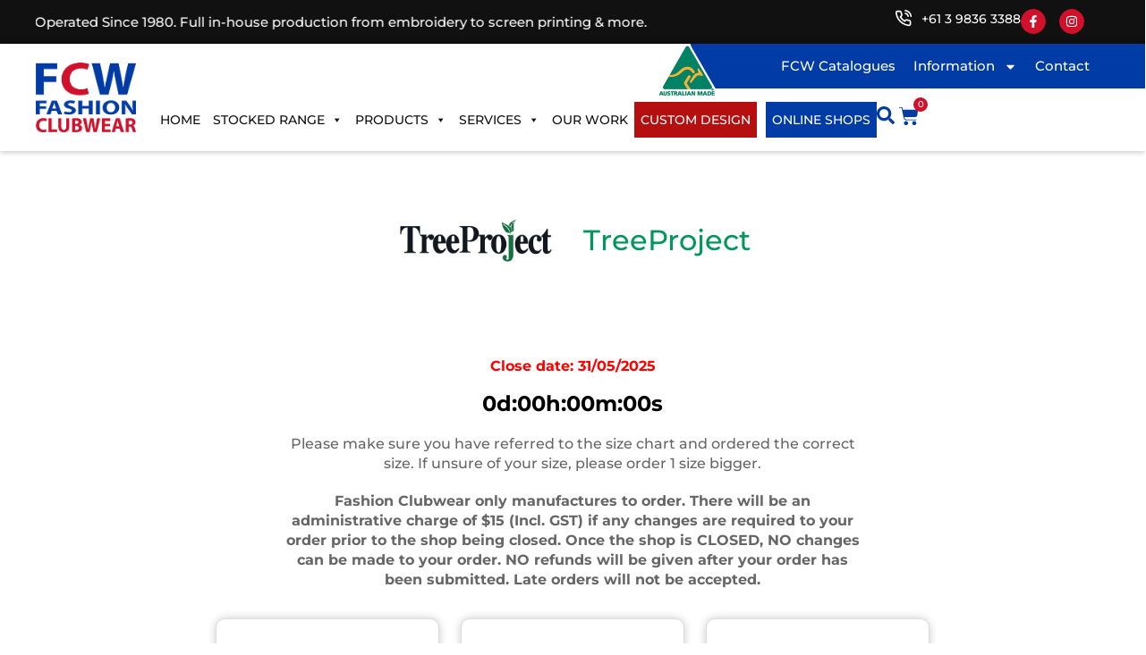

--- FILE ---
content_type: text/html; charset=UTF-8
request_url: https://fcw.com.au/online-shop/tree-project/
body_size: 29726
content:
<!doctype html>
<html lang="en-AU">

    <head>
    <meta charset="utf-8">
<script type="text/javascript">
/* <![CDATA[ */
var gform;gform||(document.addEventListener("gform_main_scripts_loaded",function(){gform.scriptsLoaded=!0}),document.addEventListener("gform/theme/scripts_loaded",function(){gform.themeScriptsLoaded=!0}),window.addEventListener("DOMContentLoaded",function(){gform.domLoaded=!0}),gform={domLoaded:!1,scriptsLoaded:!1,themeScriptsLoaded:!1,isFormEditor:()=>"function"==typeof InitializeEditor,callIfLoaded:function(o){return!(!gform.domLoaded||!gform.scriptsLoaded||!gform.themeScriptsLoaded&&!gform.isFormEditor()||(gform.isFormEditor()&&console.warn("The use of gform.initializeOnLoaded() is deprecated in the form editor context and will be removed in Gravity Forms 3.1."),o(),0))},initializeOnLoaded:function(o){gform.callIfLoaded(o)||(document.addEventListener("gform_main_scripts_loaded",()=>{gform.scriptsLoaded=!0,gform.callIfLoaded(o)}),document.addEventListener("gform/theme/scripts_loaded",()=>{gform.themeScriptsLoaded=!0,gform.callIfLoaded(o)}),window.addEventListener("DOMContentLoaded",()=>{gform.domLoaded=!0,gform.callIfLoaded(o)}))},hooks:{action:{},filter:{}},addAction:function(o,r,e,t){gform.addHook("action",o,r,e,t)},addFilter:function(o,r,e,t){gform.addHook("filter",o,r,e,t)},doAction:function(o){gform.doHook("action",o,arguments)},applyFilters:function(o){return gform.doHook("filter",o,arguments)},removeAction:function(o,r){gform.removeHook("action",o,r)},removeFilter:function(o,r,e){gform.removeHook("filter",o,r,e)},addHook:function(o,r,e,t,n){null==gform.hooks[o][r]&&(gform.hooks[o][r]=[]);var d=gform.hooks[o][r];null==n&&(n=r+"_"+d.length),gform.hooks[o][r].push({tag:n,callable:e,priority:t=null==t?10:t})},doHook:function(r,o,e){var t;if(e=Array.prototype.slice.call(e,1),null!=gform.hooks[r][o]&&((o=gform.hooks[r][o]).sort(function(o,r){return o.priority-r.priority}),o.forEach(function(o){"function"!=typeof(t=o.callable)&&(t=window[t]),"action"==r?t.apply(null,e):e[0]=t.apply(null,e)})),"filter"==r)return e[0]},removeHook:function(o,r,t,n){var e;null!=gform.hooks[o][r]&&(e=(e=gform.hooks[o][r]).filter(function(o,r,e){return!!(null!=n&&n!=o.tag||null!=t&&t!=o.priority)}),gform.hooks[o][r]=e)}});
/* ]]> */
</script>

    <meta http-equiv="x-ua-compatible" content="ie=edge">
    <meta name="viewport" content="width=device-width, initial-scale=1, shrink-to-fit=no">
    <meta name='robots' content='index, follow, max-image-preview:large, max-snippet:-1, max-video-preview:-1' />

	<!-- This site is optimized with the Yoast SEO plugin v26.5 - https://yoast.com/wordpress/plugins/seo/ -->
	<title>TreeProject Archives - FCW</title>
	<link rel="canonical" href="https://fcw.com.au/online-shop/tree-project/" />
	<meta property="og:locale" content="en_US" />
	<meta property="og:type" content="article" />
	<meta property="og:title" content="TreeProject Archives - FCW" />
	<meta property="og:description" content="Please make sure you have referred to the size chart and ordered the correct size. If unsure of your size, please order 1 size bigger. Fashion Clubwear only manufactures to order. There will be an administrative charge of $15 (Incl. GST) if any changes are required to your order prior to the shop being closed. Once the shop is CLOSED, NO changes can be made to your order. NO refunds will be given after your order has been submitted. Late orders will not be accepted." />
	<meta property="og:url" content="https://fcw.com.au/online-shop/tree-project/" />
	<meta property="og:site_name" content="FCW" />
	<script type="application/ld+json" class="yoast-schema-graph">{"@context":"https://schema.org","@graph":[{"@type":"CollectionPage","@id":"https://fcw.com.au/online-shop/tree-project/","url":"https://fcw.com.au/online-shop/tree-project/","name":"TreeProject Archives - FCW","isPartOf":{"@id":"https://fcw.com.au/#website"},"primaryImageOfPage":{"@id":"https://fcw.com.au/online-shop/tree-project/#primaryimage"},"image":{"@id":"https://fcw.com.au/online-shop/tree-project/#primaryimage"},"thumbnailUrl":"https://fcw.com.au/wp-content/uploads/2023/05/TREE-POLO-FRONT.jpg","breadcrumb":{"@id":"https://fcw.com.au/online-shop/tree-project/#breadcrumb"},"inLanguage":"en-AU"},{"@type":"ImageObject","inLanguage":"en-AU","@id":"https://fcw.com.au/online-shop/tree-project/#primaryimage","url":"https://fcw.com.au/wp-content/uploads/2023/05/TREE-POLO-FRONT.jpg","contentUrl":"https://fcw.com.au/wp-content/uploads/2023/05/TREE-POLO-FRONT.jpg","width":1000,"height":1000},{"@type":"BreadcrumbList","@id":"https://fcw.com.au/online-shop/tree-project/#breadcrumb","itemListElement":[{"@type":"ListItem","position":1,"name":"Home","item":"https://fcw.com.au/"},{"@type":"ListItem","position":2,"name":"TreeProject"}]},{"@type":"WebSite","@id":"https://fcw.com.au/#website","url":"https://fcw.com.au/","name":"FCW","description":"Customised School Wear, Sports Wear","publisher":{"@id":"https://fcw.com.au/#organization"},"potentialAction":[{"@type":"SearchAction","target":{"@type":"EntryPoint","urlTemplate":"https://fcw.com.au/?s={search_term_string}"},"query-input":{"@type":"PropertyValueSpecification","valueRequired":true,"valueName":"search_term_string"}}],"inLanguage":"en-AU"},{"@type":"Organization","@id":"https://fcw.com.au/#organization","name":"FCW","url":"https://fcw.com.au/","logo":{"@type":"ImageObject","inLanguage":"en-AU","@id":"https://fcw.com.au/#/schema/logo/image/","url":"https://fcw.com.au/wp-content/uploads/2025/10/fcw-logo-1.png","contentUrl":"https://fcw.com.au/wp-content/uploads/2025/10/fcw-logo-1.png","width":135,"height":94,"caption":"FCW"},"image":{"@id":"https://fcw.com.au/#/schema/logo/image/"},"sameAs":["https://www.facebook.com/fashionclubwearaustralia/"]}]}</script>
	<!-- / Yoast SEO plugin. -->


<link rel='dns-prefetch' href='//www.google.com' />
<link rel='dns-prefetch' href='//code.ionicframework.com' />
<link rel="alternate" type="application/rss+xml" title="FCW &raquo; TreeProject Shop Feed" href="https://fcw.com.au/online-shop/tree-project/feed/" />
<style id='wp-img-auto-sizes-contain-inline-css' type='text/css'>
img:is([sizes=auto i],[sizes^="auto," i]){contain-intrinsic-size:3000px 1500px}
/*# sourceURL=wp-img-auto-sizes-contain-inline-css */
</style>
<link rel='stylesheet' id='woocommerce-smart-coupons-available-coupons-block-css' href='https://fcw.com.au/wp-content/plugins/woocommerce-smart-coupons/blocks/build/style-woocommerce-smart-coupons-available-coupons-block.css?ver=9.35.0' type='text/css' media='all' />
<link rel='stylesheet' id='wp-components-css' href='https://fcw.com.au/wp-includes/css/dist/components/style.min.css?ver=6.9' type='text/css' media='all' />
<link rel='stylesheet' id='woocommerce-smart-coupons-send-coupon-form-block-css' href='https://fcw.com.au/wp-content/plugins/woocommerce-smart-coupons/blocks/build/style-woocommerce-smart-coupons-send-coupon-form-block.css?ver=9.35.0' type='text/css' media='all' />
<link rel='stylesheet' id='woocommerce-smart-coupons-action-tab-frontend-css' href='https://fcw.com.au/wp-content/plugins/woocommerce-smart-coupons/blocks/build/style-woocommerce-smart-coupons-action-tab-frontend.css?ver=9.35.0' type='text/css' media='all' />
<style id='wp-emoji-styles-inline-css' type='text/css'>

	img.wp-smiley, img.emoji {
		display: inline !important;
		border: none !important;
		box-shadow: none !important;
		height: 1em !important;
		width: 1em !important;
		margin: 0 0.07em !important;
		vertical-align: -0.1em !important;
		background: none !important;
		padding: 0 !important;
	}
/*# sourceURL=wp-emoji-styles-inline-css */
</style>
<link rel='stylesheet' id='wp-block-library-css' href='https://fcw.com.au/wp-includes/css/dist/block-library/style.min.css?ver=6.9' type='text/css' media='all' />
<style id='classic-theme-styles-inline-css' type='text/css'>
/*! This file is auto-generated */
.wp-block-button__link{color:#fff;background-color:#32373c;border-radius:9999px;box-shadow:none;text-decoration:none;padding:calc(.667em + 2px) calc(1.333em + 2px);font-size:1.125em}.wp-block-file__button{background:#32373c;color:#fff;text-decoration:none}
/*# sourceURL=/wp-includes/css/classic-themes.min.css */
</style>
<style id='global-styles-inline-css' type='text/css'>
:root{--wp--preset--aspect-ratio--square: 1;--wp--preset--aspect-ratio--4-3: 4/3;--wp--preset--aspect-ratio--3-4: 3/4;--wp--preset--aspect-ratio--3-2: 3/2;--wp--preset--aspect-ratio--2-3: 2/3;--wp--preset--aspect-ratio--16-9: 16/9;--wp--preset--aspect-ratio--9-16: 9/16;--wp--preset--color--black: #000000;--wp--preset--color--cyan-bluish-gray: #abb8c3;--wp--preset--color--white: #ffffff;--wp--preset--color--pale-pink: #f78da7;--wp--preset--color--vivid-red: #cf2e2e;--wp--preset--color--luminous-vivid-orange: #ff6900;--wp--preset--color--luminous-vivid-amber: #fcb900;--wp--preset--color--light-green-cyan: #7bdcb5;--wp--preset--color--vivid-green-cyan: #00d084;--wp--preset--color--pale-cyan-blue: #8ed1fc;--wp--preset--color--vivid-cyan-blue: #0693e3;--wp--preset--color--vivid-purple: #9b51e0;--wp--preset--gradient--vivid-cyan-blue-to-vivid-purple: linear-gradient(135deg,rgb(6,147,227) 0%,rgb(155,81,224) 100%);--wp--preset--gradient--light-green-cyan-to-vivid-green-cyan: linear-gradient(135deg,rgb(122,220,180) 0%,rgb(0,208,130) 100%);--wp--preset--gradient--luminous-vivid-amber-to-luminous-vivid-orange: linear-gradient(135deg,rgb(252,185,0) 0%,rgb(255,105,0) 100%);--wp--preset--gradient--luminous-vivid-orange-to-vivid-red: linear-gradient(135deg,rgb(255,105,0) 0%,rgb(207,46,46) 100%);--wp--preset--gradient--very-light-gray-to-cyan-bluish-gray: linear-gradient(135deg,rgb(238,238,238) 0%,rgb(169,184,195) 100%);--wp--preset--gradient--cool-to-warm-spectrum: linear-gradient(135deg,rgb(74,234,220) 0%,rgb(151,120,209) 20%,rgb(207,42,186) 40%,rgb(238,44,130) 60%,rgb(251,105,98) 80%,rgb(254,248,76) 100%);--wp--preset--gradient--blush-light-purple: linear-gradient(135deg,rgb(255,206,236) 0%,rgb(152,150,240) 100%);--wp--preset--gradient--blush-bordeaux: linear-gradient(135deg,rgb(254,205,165) 0%,rgb(254,45,45) 50%,rgb(107,0,62) 100%);--wp--preset--gradient--luminous-dusk: linear-gradient(135deg,rgb(255,203,112) 0%,rgb(199,81,192) 50%,rgb(65,88,208) 100%);--wp--preset--gradient--pale-ocean: linear-gradient(135deg,rgb(255,245,203) 0%,rgb(182,227,212) 50%,rgb(51,167,181) 100%);--wp--preset--gradient--electric-grass: linear-gradient(135deg,rgb(202,248,128) 0%,rgb(113,206,126) 100%);--wp--preset--gradient--midnight: linear-gradient(135deg,rgb(2,3,129) 0%,rgb(40,116,252) 100%);--wp--preset--font-size--small: 13px;--wp--preset--font-size--medium: 20px;--wp--preset--font-size--large: 36px;--wp--preset--font-size--x-large: 42px;--wp--preset--spacing--20: 0.44rem;--wp--preset--spacing--30: 0.67rem;--wp--preset--spacing--40: 1rem;--wp--preset--spacing--50: 1.5rem;--wp--preset--spacing--60: 2.25rem;--wp--preset--spacing--70: 3.38rem;--wp--preset--spacing--80: 5.06rem;--wp--preset--shadow--natural: 6px 6px 9px rgba(0, 0, 0, 0.2);--wp--preset--shadow--deep: 12px 12px 50px rgba(0, 0, 0, 0.4);--wp--preset--shadow--sharp: 6px 6px 0px rgba(0, 0, 0, 0.2);--wp--preset--shadow--outlined: 6px 6px 0px -3px rgb(255, 255, 255), 6px 6px rgb(0, 0, 0);--wp--preset--shadow--crisp: 6px 6px 0px rgb(0, 0, 0);}:where(.is-layout-flex){gap: 0.5em;}:where(.is-layout-grid){gap: 0.5em;}body .is-layout-flex{display: flex;}.is-layout-flex{flex-wrap: wrap;align-items: center;}.is-layout-flex > :is(*, div){margin: 0;}body .is-layout-grid{display: grid;}.is-layout-grid > :is(*, div){margin: 0;}:where(.wp-block-columns.is-layout-flex){gap: 2em;}:where(.wp-block-columns.is-layout-grid){gap: 2em;}:where(.wp-block-post-template.is-layout-flex){gap: 1.25em;}:where(.wp-block-post-template.is-layout-grid){gap: 1.25em;}.has-black-color{color: var(--wp--preset--color--black) !important;}.has-cyan-bluish-gray-color{color: var(--wp--preset--color--cyan-bluish-gray) !important;}.has-white-color{color: var(--wp--preset--color--white) !important;}.has-pale-pink-color{color: var(--wp--preset--color--pale-pink) !important;}.has-vivid-red-color{color: var(--wp--preset--color--vivid-red) !important;}.has-luminous-vivid-orange-color{color: var(--wp--preset--color--luminous-vivid-orange) !important;}.has-luminous-vivid-amber-color{color: var(--wp--preset--color--luminous-vivid-amber) !important;}.has-light-green-cyan-color{color: var(--wp--preset--color--light-green-cyan) !important;}.has-vivid-green-cyan-color{color: var(--wp--preset--color--vivid-green-cyan) !important;}.has-pale-cyan-blue-color{color: var(--wp--preset--color--pale-cyan-blue) !important;}.has-vivid-cyan-blue-color{color: var(--wp--preset--color--vivid-cyan-blue) !important;}.has-vivid-purple-color{color: var(--wp--preset--color--vivid-purple) !important;}.has-black-background-color{background-color: var(--wp--preset--color--black) !important;}.has-cyan-bluish-gray-background-color{background-color: var(--wp--preset--color--cyan-bluish-gray) !important;}.has-white-background-color{background-color: var(--wp--preset--color--white) !important;}.has-pale-pink-background-color{background-color: var(--wp--preset--color--pale-pink) !important;}.has-vivid-red-background-color{background-color: var(--wp--preset--color--vivid-red) !important;}.has-luminous-vivid-orange-background-color{background-color: var(--wp--preset--color--luminous-vivid-orange) !important;}.has-luminous-vivid-amber-background-color{background-color: var(--wp--preset--color--luminous-vivid-amber) !important;}.has-light-green-cyan-background-color{background-color: var(--wp--preset--color--light-green-cyan) !important;}.has-vivid-green-cyan-background-color{background-color: var(--wp--preset--color--vivid-green-cyan) !important;}.has-pale-cyan-blue-background-color{background-color: var(--wp--preset--color--pale-cyan-blue) !important;}.has-vivid-cyan-blue-background-color{background-color: var(--wp--preset--color--vivid-cyan-blue) !important;}.has-vivid-purple-background-color{background-color: var(--wp--preset--color--vivid-purple) !important;}.has-black-border-color{border-color: var(--wp--preset--color--black) !important;}.has-cyan-bluish-gray-border-color{border-color: var(--wp--preset--color--cyan-bluish-gray) !important;}.has-white-border-color{border-color: var(--wp--preset--color--white) !important;}.has-pale-pink-border-color{border-color: var(--wp--preset--color--pale-pink) !important;}.has-vivid-red-border-color{border-color: var(--wp--preset--color--vivid-red) !important;}.has-luminous-vivid-orange-border-color{border-color: var(--wp--preset--color--luminous-vivid-orange) !important;}.has-luminous-vivid-amber-border-color{border-color: var(--wp--preset--color--luminous-vivid-amber) !important;}.has-light-green-cyan-border-color{border-color: var(--wp--preset--color--light-green-cyan) !important;}.has-vivid-green-cyan-border-color{border-color: var(--wp--preset--color--vivid-green-cyan) !important;}.has-pale-cyan-blue-border-color{border-color: var(--wp--preset--color--pale-cyan-blue) !important;}.has-vivid-cyan-blue-border-color{border-color: var(--wp--preset--color--vivid-cyan-blue) !important;}.has-vivid-purple-border-color{border-color: var(--wp--preset--color--vivid-purple) !important;}.has-vivid-cyan-blue-to-vivid-purple-gradient-background{background: var(--wp--preset--gradient--vivid-cyan-blue-to-vivid-purple) !important;}.has-light-green-cyan-to-vivid-green-cyan-gradient-background{background: var(--wp--preset--gradient--light-green-cyan-to-vivid-green-cyan) !important;}.has-luminous-vivid-amber-to-luminous-vivid-orange-gradient-background{background: var(--wp--preset--gradient--luminous-vivid-amber-to-luminous-vivid-orange) !important;}.has-luminous-vivid-orange-to-vivid-red-gradient-background{background: var(--wp--preset--gradient--luminous-vivid-orange-to-vivid-red) !important;}.has-very-light-gray-to-cyan-bluish-gray-gradient-background{background: var(--wp--preset--gradient--very-light-gray-to-cyan-bluish-gray) !important;}.has-cool-to-warm-spectrum-gradient-background{background: var(--wp--preset--gradient--cool-to-warm-spectrum) !important;}.has-blush-light-purple-gradient-background{background: var(--wp--preset--gradient--blush-light-purple) !important;}.has-blush-bordeaux-gradient-background{background: var(--wp--preset--gradient--blush-bordeaux) !important;}.has-luminous-dusk-gradient-background{background: var(--wp--preset--gradient--luminous-dusk) !important;}.has-pale-ocean-gradient-background{background: var(--wp--preset--gradient--pale-ocean) !important;}.has-electric-grass-gradient-background{background: var(--wp--preset--gradient--electric-grass) !important;}.has-midnight-gradient-background{background: var(--wp--preset--gradient--midnight) !important;}.has-small-font-size{font-size: var(--wp--preset--font-size--small) !important;}.has-medium-font-size{font-size: var(--wp--preset--font-size--medium) !important;}.has-large-font-size{font-size: var(--wp--preset--font-size--large) !important;}.has-x-large-font-size{font-size: var(--wp--preset--font-size--x-large) !important;}
:where(.wp-block-post-template.is-layout-flex){gap: 1.25em;}:where(.wp-block-post-template.is-layout-grid){gap: 1.25em;}
:where(.wp-block-term-template.is-layout-flex){gap: 1.25em;}:where(.wp-block-term-template.is-layout-grid){gap: 1.25em;}
:where(.wp-block-columns.is-layout-flex){gap: 2em;}:where(.wp-block-columns.is-layout-grid){gap: 2em;}
:root :where(.wp-block-pullquote){font-size: 1.5em;line-height: 1.6;}
/*# sourceURL=global-styles-inline-css */
</style>
<link rel='stylesheet' id='woocommerce-layout-css' href='https://fcw.com.au/wp-content/plugins/woocommerce/assets/css/woocommerce-layout.css?ver=10.4.0' type='text/css' media='all' />
<link rel='stylesheet' id='woocommerce-smallscreen-css' href='https://fcw.com.au/wp-content/plugins/woocommerce/assets/css/woocommerce-smallscreen.css?ver=10.4.0' type='text/css' media='only screen and (max-width: 768px)' />
<link rel='stylesheet' id='woocommerce-general-css' href='https://fcw.com.au/wp-content/plugins/woocommerce/assets/css/woocommerce.css?ver=10.4.0' type='text/css' media='all' />
<style id='woocommerce-inline-inline-css' type='text/css'>
.woocommerce form .form-row .required { visibility: visible; }
/*# sourceURL=woocommerce-inline-inline-css */
</style>
<link rel='stylesheet' id='megamenu-css' href='https://fcw.com.au/wp-content/uploads/maxmegamenu/style.css?ver=9f3916' type='text/css' media='all' />
<link rel='stylesheet' id='dashicons-css' href='https://fcw.com.au/wp-includes/css/dashicons.min.css?ver=6.9' type='text/css' media='all' />
<link rel='stylesheet' id='megamenu-genericons-css' href='https://fcw.com.au/wp-content/plugins/megamenu-pro/icons/genericons/genericons/genericons.css?ver=2.4.3' type='text/css' media='all' />
<link rel='stylesheet' id='megamenu-fontawesome6-css' href='https://fcw.com.au/wp-content/plugins/megamenu-pro/icons/fontawesome6/css/all.min.css?ver=2.4.3' type='text/css' media='all' />
<link rel='stylesheet' id='elementor-frontend-css' href='https://fcw.com.au/wp-content/uploads/elementor/css/custom-frontend.min.css?ver=1768443413' type='text/css' media='all' />
<link rel='stylesheet' id='widget-heading-css' href='https://fcw.com.au/wp-content/plugins/elementor/assets/css/widget-heading.min.css?ver=3.33.4' type='text/css' media='all' />
<link rel='stylesheet' id='widget-search-css' href='https://fcw.com.au/wp-content/plugins/elementor-pro/assets/css/widget-search.min.css?ver=3.33.2' type='text/css' media='all' />
<link rel='stylesheet' id='e-popup-css' href='https://fcw.com.au/wp-content/plugins/elementor-pro/assets/css/conditionals/popup.min.css?ver=3.33.2' type='text/css' media='all' />
<link rel='stylesheet' id='widget-icon-list-css' href='https://fcw.com.au/wp-content/uploads/elementor/css/custom-widget-icon-list.min.css?ver=1768443413' type='text/css' media='all' />
<link rel='stylesheet' id='widget-social-icons-css' href='https://fcw.com.au/wp-content/plugins/elementor/assets/css/widget-social-icons.min.css?ver=3.33.4' type='text/css' media='all' />
<link rel='stylesheet' id='e-apple-webkit-css' href='https://fcw.com.au/wp-content/uploads/elementor/css/custom-apple-webkit.min.css?ver=1768443413' type='text/css' media='all' />
<link rel='stylesheet' id='widget-image-css' href='https://fcw.com.au/wp-content/plugins/elementor/assets/css/widget-image.min.css?ver=3.33.4' type='text/css' media='all' />
<link rel='stylesheet' id='widget-nav-menu-css' href='https://fcw.com.au/wp-content/uploads/elementor/css/custom-pro-widget-nav-menu.min.css?ver=1768443413' type='text/css' media='all' />
<link rel='stylesheet' id='widget-woocommerce-menu-cart-css' href='https://fcw.com.au/wp-content/uploads/elementor/css/custom-pro-widget-woocommerce-menu-cart.min.css?ver=1768443413' type='text/css' media='all' />
<link rel='stylesheet' id='elementor-post-158248-css' href='https://fcw.com.au/wp-content/uploads/elementor/css/post-158248.css?ver=1768443413' type='text/css' media='all' />
<link rel='stylesheet' id='elementor-post-157264-css' href='https://fcw.com.au/wp-content/uploads/elementor/css/post-157264.css?ver=1768443413' type='text/css' media='all' />
<link rel='stylesheet' id='elementor-post-157272-css' href='https://fcw.com.au/wp-content/uploads/elementor/css/post-157272.css?ver=1768443413' type='text/css' media='all' />
<link rel='stylesheet' id='elementor-post-157275-css' href='https://fcw.com.au/wp-content/uploads/elementor/css/post-157275.css?ver=1768443413' type='text/css' media='all' />
<link rel='stylesheet' id='newsletter-css' href='https://fcw.com.au/wp-content/plugins/newsletter/style.css?ver=9.1.0' type='text/css' media='all' />
<link rel='stylesheet' id='byi-standalone-style-css' href='https://fcw.com.au/wp-content/plugins/printxpand/assets/css/style.css?ver=1.0.2' type='text/css' media='all' />
<link rel='stylesheet' id='wc-bundle-style-css' href='https://fcw.com.au/wp-content/plugins/woocommerce-product-bundles/assets/css/frontend/woocommerce.css?ver=5.9.1' type='text/css' media='all' />
<link rel='stylesheet' id='sage/ionicons.css-css' href='//code.ionicframework.com/ionicons/2.0.1/css/ionicons.min.css?ver=2.0.1' type='text/css' media='all' />
<link rel='stylesheet' id='sage/main.css-css' href='https://fcw.com.au/wp-content/themes/fcw-2017/dist/styles/main.css?15_2&#038;ver=6.9' type='text/css' media='all' />
<link rel='stylesheet' id='child-custom-css-css' href='https://fcw.com.au/wp-content/themes/fcw-2017/assets/styles/custom.css?ver=1763707659' type='text/css' media='all' />
<link rel='stylesheet' id='elementor-gf-local-montserrat-css' href='https://fcw.com.au/wp-content/uploads/elementor/google-fonts/css/montserrat.css?ver=1761453312' type='text/css' media='all' />
<link rel='stylesheet' id='elementor-gf-local-greatvibes-css' href='https://fcw.com.au/wp-content/uploads/elementor/google-fonts/css/greatvibes.css?ver=1761453313' type='text/css' media='all' />
<!--n2css--><!--n2js--><script type="text/javascript" src="https://fcw.com.au/wp-includes/js/jquery/jquery.min.js?ver=3.7.1" id="jquery-core-js"></script>
<script type="text/javascript" src="https://fcw.com.au/wp-includes/js/jquery/jquery-migrate.min.js?ver=3.4.1" id="jquery-migrate-js"></script>
<script type="text/javascript" src="https://fcw.com.au/wp-content/plugins/recaptcha-woo/js/rcfwc.js?ver=1.0" id="rcfwc-js-js" defer="defer" data-wp-strategy="defer"></script>
<script type="text/javascript" src="https://www.google.com/recaptcha/api.js?hl=en_AU" id="recaptcha-js" defer="defer" data-wp-strategy="defer"></script>
<script type="text/javascript" src="https://fcw.com.au/wp-content/plugins/woocommerce/assets/js/jquery-blockui/jquery.blockUI.min.js?ver=2.7.0-wc.10.4.0" id="wc-jquery-blockui-js" defer="defer" data-wp-strategy="defer"></script>
<script type="text/javascript" id="wc-add-to-cart-js-extra">
/* <![CDATA[ */
var wc_add_to_cart_params = {"ajax_url":"/wp-admin/admin-ajax.php","wc_ajax_url":"/?wc-ajax=%%endpoint%%","i18n_view_cart":"View cart","cart_url":"https://fcw.com.au/cart/","is_cart":"","cart_redirect_after_add":"no"};
//# sourceURL=wc-add-to-cart-js-extra
/* ]]> */
</script>
<script type="text/javascript" src="https://fcw.com.au/wp-content/plugins/woocommerce/assets/js/frontend/add-to-cart.min.js?ver=10.4.0" id="wc-add-to-cart-js" defer="defer" data-wp-strategy="defer"></script>
<script type="text/javascript" src="https://fcw.com.au/wp-content/plugins/woocommerce/assets/js/js-cookie/js.cookie.min.js?ver=2.1.4-wc.10.4.0" id="wc-js-cookie-js" defer="defer" data-wp-strategy="defer"></script>
<script type="text/javascript" id="woocommerce-js-extra">
/* <![CDATA[ */
var woocommerce_params = {"ajax_url":"/wp-admin/admin-ajax.php","wc_ajax_url":"/?wc-ajax=%%endpoint%%","i18n_password_show":"Show password","i18n_password_hide":"Hide password"};
//# sourceURL=woocommerce-js-extra
/* ]]> */
</script>
<script type="text/javascript" src="https://fcw.com.au/wp-content/plugins/woocommerce/assets/js/frontend/woocommerce.min.js?ver=10.4.0" id="woocommerce-js" defer="defer" data-wp-strategy="defer"></script>
<script type="text/javascript" id="sage/main.js-js-extra">
/* <![CDATA[ */
var siteOptions = {"ajaxurl":"https://fcw.com.au/wp-admin/admin-ajax.php","url":"https://fcw.com.au","nonce":"56bf8baa47"};
//# sourceURL=sage%2Fmain.js-js-extra
/* ]]> */
</script>
<script type="text/javascript" src="https://fcw.com.au/wp-content/themes/fcw-2017/dist/scripts/main.js?15_2&amp;ver=1" id="sage/main.js-js"></script>
<link rel="https://api.w.org/" href="https://fcw.com.au/wp-json/" /><link rel="EditURI" type="application/rsd+xml" title="RSD" href="https://fcw.com.au/xmlrpc.php?rsd" />
<meta name="generator" content="WordPress 6.9" />
<meta name="generator" content="WooCommerce 10.4.0" />
<meta name="ti-site-data" content="eyJyIjoiMTowITc6MCEzMDowIiwibyI6Imh0dHBzOlwvXC9mY3cuY29tLmF1XC93cC1hZG1pblwvYWRtaW4tYWpheC5waHA/YWN0aW9uPXRpX29ubGluZV91c2Vyc19nb29nbGUmYW1wO3A9JTJGb25saW5lLXNob3AlMkZ0cmVlLXByb2plY3QlMkYmYW1wO193cG5vbmNlPTFhNjdlNGQ5YmIifQ==" />	<noscript><style>.woocommerce-product-gallery{ opacity: 1 !important; }</style></noscript>
	<meta name="generator" content="Elementor 3.33.4; features: e_font_icon_svg, additional_custom_breakpoints; settings: css_print_method-external, google_font-enabled, font_display-swap">
			<style>
				.e-con.e-parent:nth-of-type(n+4):not(.e-lazyloaded):not(.e-no-lazyload),
				.e-con.e-parent:nth-of-type(n+4):not(.e-lazyloaded):not(.e-no-lazyload) * {
					background-image: none !important;
				}
				@media screen and (max-height: 1024px) {
					.e-con.e-parent:nth-of-type(n+3):not(.e-lazyloaded):not(.e-no-lazyload),
					.e-con.e-parent:nth-of-type(n+3):not(.e-lazyloaded):not(.e-no-lazyload) * {
						background-image: none !important;
					}
				}
				@media screen and (max-height: 640px) {
					.e-con.e-parent:nth-of-type(n+2):not(.e-lazyloaded):not(.e-no-lazyload),
					.e-con.e-parent:nth-of-type(n+2):not(.e-lazyloaded):not(.e-no-lazyload) * {
						background-image: none !important;
					}
				}
			</style>
			<link rel="icon" href="https://fcw.com.au/wp-content/uploads/2024/04/cropped-FCW-Clean-Logo-32x32.png" sizes="32x32" />
<link rel="icon" href="https://fcw.com.au/wp-content/uploads/2024/04/cropped-FCW-Clean-Logo-192x192.png" sizes="192x192" />
<link rel="apple-touch-icon" href="https://fcw.com.au/wp-content/uploads/2024/04/cropped-FCW-Clean-Logo-180x180.png" />
<meta name="msapplication-TileImage" content="https://fcw.com.au/wp-content/uploads/2024/04/cropped-FCW-Clean-Logo-270x270.png" />
		<style type="text/css" id="wp-custom-css">
			.parnter-logo-block {
    min-height:222px;
}


.catalogue-block  img {
    display: block;
}

.catalogue-block a {
    display: block;
}

.catalogue-block  figure.elementor-image-box-img {height: 260px;padding: 0;display: block;}

.catalogue-block figure.elementor-image-box-img a {
    display: block;
    height: 100%;
    position: relative;
    padding-top: 56.66%;
}

.catalogue-block figure.elementor-image-box-img a img {
    position: absolute;
    top: 0;
    height: 100%;
    object-fit: cover;
    min-height: 100%;
}


.online-shops .online-shops__items .online-shops__item {
    height: 300px;
}

.product-category-slider .swiper-wrapper {
  transition-timing-function: linear !important; /* smooth */
}
.page-id-18131 .slider {
	margin-bottom:60px;
}
.online-shop__archive .post-52312,
.online-shop__archive .post-52306,
.online-shop__archive .post-58306,
.online-shop__archive .post-52310 {
	display: none !important;
}

ul.mega-sub-menu li img {
    width: 100%;
}
.textwidget.custom-html-widget {
    padding-right: 20px !important;
}
/* This targets the order box */
.processing #order_review #place_order {
    position: relative;
    background:transparent!important;
    border: #c3c3c3!important;
    color: #c3c3c3!important;
    cursor: not-allowed!important;
}
#code_other_field {
	display: none;
}

.pankind-foundation-socks section.clubs, 
.pankind-foundation-socks section.ctas, 
.pankind-foundation-socks .site-footer, 
.pankind-foundation-socks .site-nav, 
.pankind-foundation-socks .site-credits,
.playinpurple-for-pancreatic-cancer-pankind-foundation-beanie section.clubs, 
.playinpurple-for-pancreatic-cancer-pankind-foundation-beanie section.ctas, 
.playinpurple-for-pancreatic-cancer-pankind-foundation-beanie .site-footer, 
.playinpurple-for-pancreatic-cancer-pankind-foundation-beanie .site-nav, 
.playinpurple-for-pancreatic-cancer-pankind-foundation-beanie .site-credits,
.term-pankind-australian-pancreatic-cancer-foundation section.clubs, 
.term-pankind-australian-pancreatic-cancer-foundation section.ctas, 
.term-pankind-australian-pancreatic-cancer-foundation .site-footer, 
.term-pankind-australian-pancreatic-cancer-foundation .site-nav, 
.term-pankind-australian-pancreatic-cancer-foundation .site-credits,
.term-harlequin-primary-school section.clubs, 
.term-harlequin-primary-school section.ctas, 
.term-harlequin-primary-school .site-footer, 
.term-harlequin-primary-school .site-nav, 
.term-harlequin-primary-school .site-credits {
  display: none;
}
.pankind-foundation-socks .site-header, 
.playinpurple-for-pancreatic-cancer-pankind-foundation-beanie .site-header {
  display: block;
}

.pankind-foundation-socks .site-header .mobile-flex,
.term-pankind-australian-pancreatic-cancer-foundation .site-header .mobile-flex, 
.playinpurple-for-pancreatic-cancer-pankind-foundation-beanie .site-header .mobile-flex {
  display: none;
}

.pankind-foundation-socks .site-header .tar, 
.term-pankind-australian-pancreatic-cancer-foundation .site-header .tar, 
.playinpurple-for-pancreatic-cancer-pankind-foundation-beanie .site-header .tar {
    width: 100%;
    -webkit-box-flex: 1;
        -ms-flex: 1 0 100%;
            flex: 1 0 100%;
    max-width: 100%;
}

.pankind-foundation-socks .site-header .site-header__nav li,
.pankind-foundation-socks .site-header .btn--green,
.term-pankind-australian-pancreatic-cancer-foundation .site-header .site-header__nav li,
.term-pankind-australian-pancreatic-cancer-foundation .site-header .btn--green,
.playinpurple-for-pancreatic-cancer-pankind-foundation-beanie .site-header li,
.playinpurple-for-pancreatic-cancer-pankind-foundation-beanie .site-header .btn--green {
    display: none !important;
}

.pankind-foundation-socks .site-header li.mini-cart__link, 
.term-pankind-australian-pancreatic-cancer-foundation .site-header li.mini-cart__link, 
.playinpurple-for-pancreatic-cancer-pankind-foundation-beanie .site-header li.mini-cart__link {
    display: block !important;
}

.hide-fcw-brand .site-header .mobile-flex {
	display: none !important;
}
.hide-fcw-brand .site-header .tar {
	display:flex !important;flex-wrap:wrap;align-items:center;justify-content:space-between;
 
}

/** Start Block Kit CSS: 144-3-3a7d335f39a8579c20cdf02f8d462582 **/

.envato-block__preview{overflow: visible;}

/* Envato Kit 141 Custom Styles - Applied to the element under Advanced */

.elementor-headline-animation-type-drop-in .elementor-headline-dynamic-wrapper{
	text-align: center;
}
.envato-kit-141-top-0 h1,
.envato-kit-141-top-0 h2,
.envato-kit-141-top-0 h3,
.envato-kit-141-top-0 h4,
.envato-kit-141-top-0 h5,
.envato-kit-141-top-0 h6,
.envato-kit-141-top-0 p {
	margin-top: 0;
}

.envato-kit-141-newsletter-inline .elementor-field-textual.elementor-size-md {
	padding-left: 1.5rem;
	padding-right: 1.5rem;
}

.envato-kit-141-bottom-0 p {
	margin-bottom: 0;
}

.envato-kit-141-bottom-8 .elementor-price-list .elementor-price-list-item .elementor-price-list-header {
	margin-bottom: .5rem;
}

.envato-kit-141.elementor-widget-testimonial-carousel.elementor-pagination-type-bullets .swiper-container {
	padding-bottom: 52px;
}

.envato-kit-141-display-inline {
	display: inline-block;
}

.envato-kit-141 .elementor-slick-slider ul.slick-dots {
	bottom: -40px;
}

/** End Block Kit CSS: 144-3-3a7d335f39a8579c20cdf02f8d462582 **/



/** Start Block Kit CSS: 136-3-fc37602abad173a9d9d95d89bbe6bb80 **/

.envato-block__preview{overflow: visible !important;}

/** End Block Kit CSS: 136-3-fc37602abad173a9d9d95d89bbe6bb80 **/

.bc__title{
	display:none;
}

.woocommerce-checkout .woocommerce-info {
    border: 1px solid #004B8D;
    background: #004B8D;
}
.woocommerce-checkout .woocommerce-info a {
    color: #fff;
}

.term-strathcona-rowing-celebrating-20-years h1 {
	max-width: 310px;
}

.postid-58963 h1, .postid-58962 h1, .postid-58930 h1, .postid-58927 h1, .postid-58922 h1, .postid-58909 h1 {
	max-width: 310px;
}

.video-wrapper {
  position: relative;
  width: 100%;
  max-width: 900px;
  margin: 0 auto;
  aspect-ratio: 16/9;
  background: #000;
  overflow: hidden;
}

.video-overlay {
  position: absolute;
  inset: 0;
  display: flex;
  align-items: center;
  justify-content: center;
  cursor: pointer;
  z-index: 2;
  transition: opacity 0.5s ease;
}

.video-overlay img {
  width: 100%;
  height: 100%;
  object-fit: cover;
  display: block;
}

.play-button {
  position: absolute;
  width: 80px;
  height: 80px;
}

.play-button svg {
  width: 100%;
  height: 100%;
  fill: white;
  opacity: 0.9;
  transition: transform 0.3s ease;
}

.video-overlay:hover .play-button svg {
  transform: scale(1.1);
}

#scrollVideo {
  width: 100%;
  height: 100%;
  object-fit: cover;
  display: block;
  position: relative;
  z-index: 1;
}


.yt-block {
  position: relative;
  width: 100%;
  max-width: 900px;
  margin: 00px auto; /* gap from previous video */
  aspect-ratio: 16/9;
  background: #000;
  overflow: hidden;
}

.yt-block .video-overlay {
  position: absolute;
  inset: 0;
  display: flex;
  align-items: center;
  justify-content: center;
  cursor: pointer;
  z-index: 2;
  transition: opacity 0.5s ease;
}

.yt-block .video-overlay img {
  width: 100%;
  height: 100%;
  object-fit: cover;
  display: block;
}

.yt-block .play-button {
  position: absolute;
  width: 80px;
  height: 80px;
}

.yt-block .play-button svg {
  width: 100%;
  height: 100%;
  fill: white;
  opacity: 0.9;
  transition: transform 0.3s ease;
}

.yt-block .video-overlay:hover .play-button svg {
  transform: scale(1.1);
}

@media only screen and (max-width: 600px) {


.dialog-widget .elementor.elementor-157264.elementor-location-popup .elementor-element.elementor-element-3b303994 {
    padding-left: 16px !important;
    padding-right: 16px !important;
}
.dialog-type-lightbox .dialog-widget-content.dialog-lightbox-widget-content.animated {
    width: 96%;
    margin: auto;
} 
.dialog-widget .elementor.elementor-157264.elementor-location-popup .elementor-element.elementor-element-3b303994 search.e-search .e-search-input-wrapper {
    flex: 0 0 66%; max-width: 66%;
}
.dialog-widget .elementor.elementor-157264.elementor-location-popup .elementor-element.elementor-element-3b303994 search.e-search input {
    padding-left: 10px;
    padding-right: 10px;
}

.dialog-widget .elementor.elementor-157264.elementor-location-popup .elementor-element.elementor-element-3b303994 search.e-search button.e-search-submit {
    padding-left: 10px;
    padding-right:10px;
}
}
@media screen and (min-width:1200px) and (max-width:1260px){
	.parnter-logo-block {
    min-height:242px;
}
}
@media screen and (min-width:1025px) and (max-width:1199px){
.logo_row .e-con-full {
    width:31% !important;
}
.logo_row {
    flex-wrap:wrap;
    justify-content:center;
}
}
/*Hide Payments for new site live

.wc_payment_methods {
margin-bottom: 20px !important;
}
.wc_payment_methods .woocommerce-info {
color: #fff !important;
}

.place-order #place_order {
display: none !important;
} 
 */		</style>
		<style type="text/css">/** Mega Menu CSS: fs **/</style>
    <link rel="icon" href="https://fcw.com.au/wp-content/themes/fcw-2017/dist/../assets/images/favicon.png" sizes="32x32" type="image/png">
        <!-- drop Google Analytics Here -->
	<script>
			(function(i,s,o,g,r,a,m){i['GoogleAnalyticsObject']=r;i[r]=i[r]||function(){
		(i[r].q=i[r].q||[]).push(arguments)},i[r].l=1*new Date();a=s.createElement(o),
			m=s.getElementsByTagName(o)[0];a.async=1;a.src=g;m.parentNode.insertBefore(a,m)
			})(window,document,'script','//www.google-analytics.com/analytics.js','ga');

			ga('create', 'UA-62495112-1', 'auto');
			ga('send', 'pageview');

	</script>
	<!-- end analytics -->
	</head>

    
    <body class="archive tax-online-shop term-tree-project term-1240 wp-custom-logo wp-theme-fcw-2017 wp-child-theme-fcw-2017 animsition theme-fcw-2017 woocommerce woocommerce-page woocommerce-no-js eio-default mega-menu-primary-navigation sidebar-primary elementor-default elementor-kit-158248">
        <!--[if IE]>
            <div class="alert alert-warning">
                You are using an <strong>outdated</strong> browser. Please <a href="http://browsehappy.com/">upgrade your browser</a> to improve your experience.            </div>
        <![endif]-->

        <!DOCTYPE html>
<html lang="en-AU">
<head>
	<meta charset="UTF-8">
	<meta name="viewport" content="width=device-width, initial-scale=1.0, viewport-fit=cover" />		<meta name='robots' content='index, follow, max-image-preview:large, max-snippet:-1, max-video-preview:-1' />

	<!-- This site is optimized with the Yoast SEO plugin v26.5 - https://yoast.com/wordpress/plugins/seo/ -->
	<title>TreeProject Archives - FCW</title>
	<link rel="canonical" href="https://fcw.com.au/online-shop/tree-project/" />
	<meta property="og:locale" content="en_US" />
	<meta property="og:type" content="article" />
	<meta property="og:title" content="TreeProject Archives - FCW" />
	<meta property="og:description" content="Please make sure you have referred to the size chart and ordered the correct size. If unsure of your size, please order 1 size bigger. Fashion Clubwear only manufactures to order. There will be an administrative charge of $15 (Incl. GST) if any changes are required to your order prior to the shop being closed. Once the shop is CLOSED, NO changes can be made to your order. NO refunds will be given after your order has been submitted. Late orders will not be accepted." />
	<meta property="og:url" content="https://fcw.com.au/online-shop/tree-project/" />
	<meta property="og:site_name" content="FCW" />
	<script type="application/ld+json" class="yoast-schema-graph">{"@context":"https://schema.org","@graph":[{"@type":"CollectionPage","@id":"https://fcw.com.au/online-shop/tree-project/","url":"https://fcw.com.au/online-shop/tree-project/","name":"TreeProject Archives - FCW","isPartOf":{"@id":"https://fcw.com.au/#website"},"primaryImageOfPage":{"@id":"https://fcw.com.au/online-shop/tree-project/#primaryimage"},"image":{"@id":"https://fcw.com.au/online-shop/tree-project/#primaryimage"},"thumbnailUrl":"https://fcw.com.au/wp-content/uploads/2023/05/TREE-POLO-FRONT.jpg","breadcrumb":{"@id":"https://fcw.com.au/online-shop/tree-project/#breadcrumb"},"inLanguage":"en-AU"},{"@type":"ImageObject","inLanguage":"en-AU","@id":"https://fcw.com.au/online-shop/tree-project/#primaryimage","url":"https://fcw.com.au/wp-content/uploads/2023/05/TREE-POLO-FRONT.jpg","contentUrl":"https://fcw.com.au/wp-content/uploads/2023/05/TREE-POLO-FRONT.jpg","width":1000,"height":1000},{"@type":"BreadcrumbList","@id":"https://fcw.com.au/online-shop/tree-project/#breadcrumb","itemListElement":[{"@type":"ListItem","position":1,"name":"Home","item":"https://fcw.com.au/"},{"@type":"ListItem","position":2,"name":"TreeProject"}]},{"@type":"WebSite","@id":"https://fcw.com.au/#website","url":"https://fcw.com.au/","name":"FCW","description":"Customised School Wear, Sports Wear","publisher":{"@id":"https://fcw.com.au/#organization"},"potentialAction":[{"@type":"SearchAction","target":{"@type":"EntryPoint","urlTemplate":"https://fcw.com.au/?s={search_term_string}"},"query-input":{"@type":"PropertyValueSpecification","valueRequired":true,"valueName":"search_term_string"}}],"inLanguage":"en-AU"},{"@type":"Organization","@id":"https://fcw.com.au/#organization","name":"FCW","url":"https://fcw.com.au/","logo":{"@type":"ImageObject","inLanguage":"en-AU","@id":"https://fcw.com.au/#/schema/logo/image/","url":"https://fcw.com.au/wp-content/uploads/2025/10/fcw-logo-1.png","contentUrl":"https://fcw.com.au/wp-content/uploads/2025/10/fcw-logo-1.png","width":135,"height":94,"caption":"FCW"},"image":{"@id":"https://fcw.com.au/#/schema/logo/image/"},"sameAs":["https://www.facebook.com/fashionclubwearaustralia/"]}]}</script>
	<!-- / Yoast SEO plugin. -->


<link rel='dns-prefetch' href='//www.google.com' />
<link rel='dns-prefetch' href='//code.ionicframework.com' />
<link rel="alternate" type="application/rss+xml" title="FCW &raquo; TreeProject Shop Feed" href="https://fcw.com.au/online-shop/tree-project/feed/" />
<link rel='stylesheet' id='wc-blocks-style-css' href='https://fcw.com.au/wp-content/plugins/woocommerce/assets/client/blocks/wc-blocks.css?ver=wc-10.4.0' type='text/css' media='all' />
<link rel="https://api.w.org/" href="https://fcw.com.au/wp-json/" /><link rel="EditURI" type="application/rsd+xml" title="RSD" href="https://fcw.com.au/xmlrpc.php?rsd" />
<meta name="generator" content="WordPress 6.9" />
<meta name="generator" content="WooCommerce 10.4.0" />
<meta name="ti-site-data" content="eyJyIjoiMTowITc6MCEzMDowIiwibyI6Imh0dHBzOlwvXC9mY3cuY29tLmF1XC93cC1hZG1pblwvYWRtaW4tYWpheC5waHA/YWN0aW9uPXRpX29ubGluZV91c2Vyc19nb29nbGUmYW1wO3A9JTJGb25saW5lLXNob3AlMkZ0cmVlLXByb2plY3QlMkYmYW1wO193cG5vbmNlPTFhNjdlNGQ5YmIifQ==" />	<noscript><style>.woocommerce-product-gallery{ opacity: 1 !important; }</style></noscript>
	<meta name="generator" content="Elementor 3.33.4; features: e_font_icon_svg, additional_custom_breakpoints; settings: css_print_method-external, google_font-enabled, font_display-swap">
			<style>
				.e-con.e-parent:nth-of-type(n+4):not(.e-lazyloaded):not(.e-no-lazyload),
				.e-con.e-parent:nth-of-type(n+4):not(.e-lazyloaded):not(.e-no-lazyload) * {
					background-image: none !important;
				}
				@media screen and (max-height: 1024px) {
					.e-con.e-parent:nth-of-type(n+3):not(.e-lazyloaded):not(.e-no-lazyload),
					.e-con.e-parent:nth-of-type(n+3):not(.e-lazyloaded):not(.e-no-lazyload) * {
						background-image: none !important;
					}
				}
				@media screen and (max-height: 640px) {
					.e-con.e-parent:nth-of-type(n+2):not(.e-lazyloaded):not(.e-no-lazyload),
					.e-con.e-parent:nth-of-type(n+2):not(.e-lazyloaded):not(.e-no-lazyload) * {
						background-image: none !important;
					}
				}
			</style>
			<link rel="icon" href="https://fcw.com.au/wp-content/uploads/2024/04/cropped-FCW-Clean-Logo-32x32.png" sizes="32x32" />
<link rel="icon" href="https://fcw.com.au/wp-content/uploads/2024/04/cropped-FCW-Clean-Logo-192x192.png" sizes="192x192" />
<link rel="apple-touch-icon" href="https://fcw.com.au/wp-content/uploads/2024/04/cropped-FCW-Clean-Logo-180x180.png" />
<meta name="msapplication-TileImage" content="https://fcw.com.au/wp-content/uploads/2024/04/cropped-FCW-Clean-Logo-270x270.png" />
		<style type="text/css" id="wp-custom-css">
			.parnter-logo-block {
    min-height:222px;
}


.catalogue-block  img {
    display: block;
}

.catalogue-block a {
    display: block;
}

.catalogue-block  figure.elementor-image-box-img {height: 260px;padding: 0;display: block;}

.catalogue-block figure.elementor-image-box-img a {
    display: block;
    height: 100%;
    position: relative;
    padding-top: 56.66%;
}

.catalogue-block figure.elementor-image-box-img a img {
    position: absolute;
    top: 0;
    height: 100%;
    object-fit: cover;
    min-height: 100%;
}


.online-shops .online-shops__items .online-shops__item {
    height: 300px;
}

.product-category-slider .swiper-wrapper {
  transition-timing-function: linear !important; /* smooth */
}
.page-id-18131 .slider {
	margin-bottom:60px;
}
.online-shop__archive .post-52312,
.online-shop__archive .post-52306,
.online-shop__archive .post-58306,
.online-shop__archive .post-52310 {
	display: none !important;
}

ul.mega-sub-menu li img {
    width: 100%;
}
.textwidget.custom-html-widget {
    padding-right: 20px !important;
}
/* This targets the order box */
.processing #order_review #place_order {
    position: relative;
    background:transparent!important;
    border: #c3c3c3!important;
    color: #c3c3c3!important;
    cursor: not-allowed!important;
}
#code_other_field {
	display: none;
}

.pankind-foundation-socks section.clubs, 
.pankind-foundation-socks section.ctas, 
.pankind-foundation-socks .site-footer, 
.pankind-foundation-socks .site-nav, 
.pankind-foundation-socks .site-credits,
.playinpurple-for-pancreatic-cancer-pankind-foundation-beanie section.clubs, 
.playinpurple-for-pancreatic-cancer-pankind-foundation-beanie section.ctas, 
.playinpurple-for-pancreatic-cancer-pankind-foundation-beanie .site-footer, 
.playinpurple-for-pancreatic-cancer-pankind-foundation-beanie .site-nav, 
.playinpurple-for-pancreatic-cancer-pankind-foundation-beanie .site-credits,
.term-pankind-australian-pancreatic-cancer-foundation section.clubs, 
.term-pankind-australian-pancreatic-cancer-foundation section.ctas, 
.term-pankind-australian-pancreatic-cancer-foundation .site-footer, 
.term-pankind-australian-pancreatic-cancer-foundation .site-nav, 
.term-pankind-australian-pancreatic-cancer-foundation .site-credits,
.term-harlequin-primary-school section.clubs, 
.term-harlequin-primary-school section.ctas, 
.term-harlequin-primary-school .site-footer, 
.term-harlequin-primary-school .site-nav, 
.term-harlequin-primary-school .site-credits {
  display: none;
}
.pankind-foundation-socks .site-header, 
.playinpurple-for-pancreatic-cancer-pankind-foundation-beanie .site-header {
  display: block;
}

.pankind-foundation-socks .site-header .mobile-flex,
.term-pankind-australian-pancreatic-cancer-foundation .site-header .mobile-flex, 
.playinpurple-for-pancreatic-cancer-pankind-foundation-beanie .site-header .mobile-flex {
  display: none;
}

.pankind-foundation-socks .site-header .tar, 
.term-pankind-australian-pancreatic-cancer-foundation .site-header .tar, 
.playinpurple-for-pancreatic-cancer-pankind-foundation-beanie .site-header .tar {
    width: 100%;
    -webkit-box-flex: 1;
        -ms-flex: 1 0 100%;
            flex: 1 0 100%;
    max-width: 100%;
}

.pankind-foundation-socks .site-header .site-header__nav li,
.pankind-foundation-socks .site-header .btn--green,
.term-pankind-australian-pancreatic-cancer-foundation .site-header .site-header__nav li,
.term-pankind-australian-pancreatic-cancer-foundation .site-header .btn--green,
.playinpurple-for-pancreatic-cancer-pankind-foundation-beanie .site-header li,
.playinpurple-for-pancreatic-cancer-pankind-foundation-beanie .site-header .btn--green {
    display: none !important;
}

.pankind-foundation-socks .site-header li.mini-cart__link, 
.term-pankind-australian-pancreatic-cancer-foundation .site-header li.mini-cart__link, 
.playinpurple-for-pancreatic-cancer-pankind-foundation-beanie .site-header li.mini-cart__link {
    display: block !important;
}

.hide-fcw-brand .site-header .mobile-flex {
	display: none !important;
}
.hide-fcw-brand .site-header .tar {
	display:flex !important;flex-wrap:wrap;align-items:center;justify-content:space-between;
 
}

/** Start Block Kit CSS: 144-3-3a7d335f39a8579c20cdf02f8d462582 **/

.envato-block__preview{overflow: visible;}

/* Envato Kit 141 Custom Styles - Applied to the element under Advanced */

.elementor-headline-animation-type-drop-in .elementor-headline-dynamic-wrapper{
	text-align: center;
}
.envato-kit-141-top-0 h1,
.envato-kit-141-top-0 h2,
.envato-kit-141-top-0 h3,
.envato-kit-141-top-0 h4,
.envato-kit-141-top-0 h5,
.envato-kit-141-top-0 h6,
.envato-kit-141-top-0 p {
	margin-top: 0;
}

.envato-kit-141-newsletter-inline .elementor-field-textual.elementor-size-md {
	padding-left: 1.5rem;
	padding-right: 1.5rem;
}

.envato-kit-141-bottom-0 p {
	margin-bottom: 0;
}

.envato-kit-141-bottom-8 .elementor-price-list .elementor-price-list-item .elementor-price-list-header {
	margin-bottom: .5rem;
}

.envato-kit-141.elementor-widget-testimonial-carousel.elementor-pagination-type-bullets .swiper-container {
	padding-bottom: 52px;
}

.envato-kit-141-display-inline {
	display: inline-block;
}

.envato-kit-141 .elementor-slick-slider ul.slick-dots {
	bottom: -40px;
}

/** End Block Kit CSS: 144-3-3a7d335f39a8579c20cdf02f8d462582 **/



/** Start Block Kit CSS: 136-3-fc37602abad173a9d9d95d89bbe6bb80 **/

.envato-block__preview{overflow: visible !important;}

/** End Block Kit CSS: 136-3-fc37602abad173a9d9d95d89bbe6bb80 **/

.bc__title{
	display:none;
}

.woocommerce-checkout .woocommerce-info {
    border: 1px solid #004B8D;
    background: #004B8D;
}
.woocommerce-checkout .woocommerce-info a {
    color: #fff;
}

.term-strathcona-rowing-celebrating-20-years h1 {
	max-width: 310px;
}

.postid-58963 h1, .postid-58962 h1, .postid-58930 h1, .postid-58927 h1, .postid-58922 h1, .postid-58909 h1 {
	max-width: 310px;
}

.video-wrapper {
  position: relative;
  width: 100%;
  max-width: 900px;
  margin: 0 auto;
  aspect-ratio: 16/9;
  background: #000;
  overflow: hidden;
}

.video-overlay {
  position: absolute;
  inset: 0;
  display: flex;
  align-items: center;
  justify-content: center;
  cursor: pointer;
  z-index: 2;
  transition: opacity 0.5s ease;
}

.video-overlay img {
  width: 100%;
  height: 100%;
  object-fit: cover;
  display: block;
}

.play-button {
  position: absolute;
  width: 80px;
  height: 80px;
}

.play-button svg {
  width: 100%;
  height: 100%;
  fill: white;
  opacity: 0.9;
  transition: transform 0.3s ease;
}

.video-overlay:hover .play-button svg {
  transform: scale(1.1);
}

#scrollVideo {
  width: 100%;
  height: 100%;
  object-fit: cover;
  display: block;
  position: relative;
  z-index: 1;
}


.yt-block {
  position: relative;
  width: 100%;
  max-width: 900px;
  margin: 00px auto; /* gap from previous video */
  aspect-ratio: 16/9;
  background: #000;
  overflow: hidden;
}

.yt-block .video-overlay {
  position: absolute;
  inset: 0;
  display: flex;
  align-items: center;
  justify-content: center;
  cursor: pointer;
  z-index: 2;
  transition: opacity 0.5s ease;
}

.yt-block .video-overlay img {
  width: 100%;
  height: 100%;
  object-fit: cover;
  display: block;
}

.yt-block .play-button {
  position: absolute;
  width: 80px;
  height: 80px;
}

.yt-block .play-button svg {
  width: 100%;
  height: 100%;
  fill: white;
  opacity: 0.9;
  transition: transform 0.3s ease;
}

.yt-block .video-overlay:hover .play-button svg {
  transform: scale(1.1);
}

@media only screen and (max-width: 600px) {


.dialog-widget .elementor.elementor-157264.elementor-location-popup .elementor-element.elementor-element-3b303994 {
    padding-left: 16px !important;
    padding-right: 16px !important;
}
.dialog-type-lightbox .dialog-widget-content.dialog-lightbox-widget-content.animated {
    width: 96%;
    margin: auto;
} 
.dialog-widget .elementor.elementor-157264.elementor-location-popup .elementor-element.elementor-element-3b303994 search.e-search .e-search-input-wrapper {
    flex: 0 0 66%; max-width: 66%;
}
.dialog-widget .elementor.elementor-157264.elementor-location-popup .elementor-element.elementor-element-3b303994 search.e-search input {
    padding-left: 10px;
    padding-right: 10px;
}

.dialog-widget .elementor.elementor-157264.elementor-location-popup .elementor-element.elementor-element-3b303994 search.e-search button.e-search-submit {
    padding-left: 10px;
    padding-right:10px;
}
}
@media screen and (min-width:1200px) and (max-width:1260px){
	.parnter-logo-block {
    min-height:242px;
}
}
@media screen and (min-width:1025px) and (max-width:1199px){
.logo_row .e-con-full {
    width:31% !important;
}
.logo_row {
    flex-wrap:wrap;
    justify-content:center;
}
}
/*Hide Payments for new site live

.wc_payment_methods {
margin-bottom: 20px !important;
}
.wc_payment_methods .woocommerce-info {
color: #fff !important;
}

.place-order #place_order {
display: none !important;
} 
 */		</style>
		<style type="text/css">/** Mega Menu CSS: fs **/</style>
</head>
<body class="archive tax-online-shop term-tree-project term-1240 wp-custom-logo wp-theme-fcw-2017 wp-child-theme-fcw-2017 theme-fcw-2017 woocommerce woocommerce-page woocommerce-no-js eio-default mega-menu-primary-navigation sidebar-primary elementor-default elementor-kit-158248">
		<header data-elementor-type="header" data-elementor-id="157272" class="elementor elementor-157272 elementor-location-header" data-elementor-post-type="elementor_library">
			<div class="elementor-element elementor-element-49bd5b95 e-flex e-con-boxed e-con e-parent" data-id="49bd5b95" data-element_type="container" data-settings="{&quot;background_background&quot;:&quot;classic&quot;}">
					<div class="e-con-inner">
		<div class="elementor-element elementor-element-547214db e-con-full e-flex e-con e-child" data-id="547214db" data-element_type="container">
				<div class="elementor-element elementor-element-7085e575 elementor-widget elementor-widget-html" data-id="7085e575" data-element_type="widget" data-widget_type="html.default">
				<div class="elementor-widget-container">
					<div class="marquee">
    <div class="text-track mb-0">
        <span>-------Proudly Australian Owned & Operated Since 1980. Full in-house production from embroidery to screen printing & more. 
		     		
    </div>
</div>				</div>
				</div>
				</div>
		<div class="elementor-element elementor-element-3580467c e-con-full e-flex e-con e-child" data-id="3580467c" data-element_type="container">
				<div class="elementor-element elementor-element-504f5083 elementor-align-right elementor-mobile-align-center elementor-icon-list--layout-traditional elementor-list-item-link-full_width elementor-widget elementor-widget-icon-list" data-id="504f5083" data-element_type="widget" data-widget_type="icon-list.default">
				<div class="elementor-widget-container">
							<ul class="elementor-icon-list-items">
							<li class="elementor-icon-list-item">
											<a href="tel:+61398363388">

												<span class="elementor-icon-list-icon">
							<svg xmlns="http://www.w3.org/2000/svg" width="24" height="24" viewBox="0 0 24 24" fill="none"><path d="M14.4334 4.80923C15.3635 4.99071 16.2184 5.44562 16.8885 6.11573C17.5586 6.78585 18.0135 7.64069 18.195 8.57084M14.4334 1C16.3659 1.21468 18.1679 2.08008 19.5437 3.4541C20.9194 4.82812 21.7871 6.6291 22.0042 8.56132M21.0519 16.1607V19.0177C21.053 19.2829 20.9987 19.5454 20.8924 19.7884C20.7862 20.0314 20.6303 20.2495 20.4349 20.4288C20.2394 20.6081 20.0087 20.7446 19.7575 20.8296C19.5062 20.9146 19.24 20.9461 18.9759 20.9223C16.0455 20.6039 13.2306 19.6025 10.7575 17.9987C8.45652 16.5366 6.50573 14.5858 5.04362 12.2848C3.4342 9.80047 2.43262 6.97191 2.12003 4.02834C2.09624 3.76499 2.12753 3.49958 2.21193 3.24899C2.29633 2.99841 2.43198 2.76814 2.61025 2.57285C2.78852 2.37756 3.00549 2.22153 3.24737 2.1147C3.48924 2.00786 3.75071 1.95256 4.01513 1.95231H6.87205C7.33421 1.94776 7.78226 2.11142 8.13268 2.41278C8.4831 2.71414 8.71198 3.13264 8.77666 3.59028C8.89725 4.50455 9.12087 5.40226 9.44328 6.26626C9.5714 6.60711 9.59913 6.97755 9.52318 7.33368C9.44723 7.68981 9.27078 8.01671 9.01474 8.27563L7.80531 9.48506C9.16097 11.8692 11.135 13.8432 13.5192 15.1989L14.7286 13.9895C14.9875 13.7334 15.3144 13.557 15.6705 13.481C16.0267 13.4051 16.3971 13.4328 16.738 13.5609C17.602 13.8833 18.4997 14.107 19.4139 14.2275C19.8765 14.2928 20.299 14.5258 20.601 14.8823C20.903 15.2387 21.0635 15.6937 21.0519 16.1607Z" stroke="white" stroke-width="2" stroke-linecap="round" stroke-linejoin="round"></path></svg>						</span>
										<span class="elementor-icon-list-text">+61 3 9836 3388</span>
											</a>
									</li>
						</ul>
						</div>
				</div>
				<div class="elementor-element elementor-element-59a50a78 elementor-shape-circle e-grid-align-left elementor-grid-0 elementor-widget elementor-widget-social-icons" data-id="59a50a78" data-element_type="widget" data-widget_type="social-icons.default">
				<div class="elementor-widget-container">
							<div class="elementor-social-icons-wrapper elementor-grid" role="list">
							<span class="elementor-grid-item" role="listitem">
					<a class="elementor-icon elementor-social-icon elementor-social-icon-facebook-f elementor-repeater-item-7758ff7" href="https://www.facebook.com/FashionClubwear/" target="_blank">
						<span class="elementor-screen-only">Facebook-f</span>
						<svg aria-hidden="true" class="e-font-icon-svg e-fab-facebook-f" viewBox="0 0 320 512" xmlns="http://www.w3.org/2000/svg"><path d="M279.14 288l14.22-92.66h-88.91v-60.13c0-25.35 12.42-50.06 52.24-50.06h40.42V6.26S260.43 0 225.36 0c-73.22 0-121.08 44.38-121.08 124.72v70.62H22.89V288h81.39v224h100.17V288z"></path></svg>					</a>
				</span>
							<span class="elementor-grid-item" role="listitem">
					<a class="elementor-icon elementor-social-icon elementor-social-icon-instagram elementor-repeater-item-aad54ae" href="https://www.instagram.com/fashionclubwearfcw/" target="_blank">
						<span class="elementor-screen-only">Instagram</span>
						<svg aria-hidden="true" class="e-font-icon-svg e-fab-instagram" viewBox="0 0 448 512" xmlns="http://www.w3.org/2000/svg"><path d="M224.1 141c-63.6 0-114.9 51.3-114.9 114.9s51.3 114.9 114.9 114.9S339 319.5 339 255.9 287.7 141 224.1 141zm0 189.6c-41.1 0-74.7-33.5-74.7-74.7s33.5-74.7 74.7-74.7 74.7 33.5 74.7 74.7-33.6 74.7-74.7 74.7zm146.4-194.3c0 14.9-12 26.8-26.8 26.8-14.9 0-26.8-12-26.8-26.8s12-26.8 26.8-26.8 26.8 12 26.8 26.8zm76.1 27.2c-1.7-35.9-9.9-67.7-36.2-93.9-26.2-26.2-58-34.4-93.9-36.2-37-2.1-147.9-2.1-184.9 0-35.8 1.7-67.6 9.9-93.9 36.1s-34.4 58-36.2 93.9c-2.1 37-2.1 147.9 0 184.9 1.7 35.9 9.9 67.7 36.2 93.9s58 34.4 93.9 36.2c37 2.1 147.9 2.1 184.9 0 35.9-1.7 67.7-9.9 93.9-36.2 26.2-26.2 34.4-58 36.2-93.9 2.1-37 2.1-147.8 0-184.8zM398.8 388c-7.8 19.6-22.9 34.7-42.6 42.6-29.5 11.7-99.5 9-132.1 9s-102.7 2.6-132.1-9c-19.6-7.8-34.7-22.9-42.6-42.6-11.7-29.5-9-99.5-9-132.1s-2.6-102.7 9-132.1c7.8-19.6 22.9-34.7 42.6-42.6 29.5-11.7 99.5-9 132.1-9s102.7-2.6 132.1 9c19.6 7.8 34.7 22.9 42.6 42.6 11.7 29.5 9 99.5 9 132.1s2.7 102.7-9 132.1z"></path></svg>					</a>
				</span>
					</div>
						</div>
				</div>
				</div>
					</div>
				</div>
		<div class="elementor-element elementor-element-429c664a main-header e-flex e-con-boxed e-con e-parent" data-id="429c664a" data-element_type="container">
					<div class="e-con-inner">
		<div class="elementor-element elementor-element-1e23fa91 e-con-full e-flex e-con e-child" data-id="1e23fa91" data-element_type="container">
				<div class="elementor-element elementor-element-1484ce71 elementor-widget elementor-widget-theme-site-logo elementor-widget-image" data-id="1484ce71" data-element_type="widget" data-widget_type="theme-site-logo.default">
				<div class="elementor-widget-container">
											<a href="https://fcw.com.au">
			<img width="135" height="94" src="https://fcw.com.au/wp-content/uploads/2025/10/fcw-logo-1.png" class="attachment-full size-full wp-image-158200" alt="" />				</a>
											</div>
				</div>
				</div>
		<div class="elementor-element elementor-element-176fa697 e-con-full e-flex e-con e-child" data-id="176fa697" data-element_type="container">
		<div class="elementor-element elementor-element-753450c6 e-con-full top-right-nav elementor-hidden-tablet elementor-hidden-mobile e-flex e-con e-child" data-id="753450c6" data-element_type="container">
				<div class="elementor-element elementor-element-57f6ea71 elementor-widget__width-auto elementor-absolute elementor-widget elementor-widget-image" data-id="57f6ea71" data-element_type="widget" id="australian-made-logo" data-settings="{&quot;_position&quot;:&quot;absolute&quot;}" data-widget_type="image.default">
				<div class="elementor-widget-container">
															<img src="https://fcw.com.au/wp-content/uploads/2025/10/ausmade-2.png" title="ausmade 2" alt="ausmade 2" loading="lazy" />															</div>
				</div>
				<div class="elementor-element elementor-element-4d98fe42 elementor-nav-menu__align-end elementor-nav-menu--dropdown-tablet elementor-nav-menu__text-align-aside elementor-nav-menu--toggle elementor-nav-menu--burger elementor-widget elementor-widget-nav-menu" data-id="4d98fe42" data-element_type="widget" data-settings="{&quot;layout&quot;:&quot;horizontal&quot;,&quot;submenu_icon&quot;:{&quot;value&quot;:&quot;&lt;svg aria-hidden=\&quot;true\&quot; class=\&quot;e-font-icon-svg e-fas-caret-down\&quot; viewBox=\&quot;0 0 320 512\&quot; xmlns=\&quot;http:\/\/www.w3.org\/2000\/svg\&quot;&gt;&lt;path d=\&quot;M31.3 192h257.3c17.8 0 26.7 21.5 14.1 34.1L174.1 354.8c-7.8 7.8-20.5 7.8-28.3 0L17.2 226.1C4.6 213.5 13.5 192 31.3 192z\&quot;&gt;&lt;\/path&gt;&lt;\/svg&gt;&quot;,&quot;library&quot;:&quot;fa-solid&quot;},&quot;toggle&quot;:&quot;burger&quot;}" data-widget_type="nav-menu.default">
				<div class="elementor-widget-container">
								<nav aria-label="Menu" class="elementor-nav-menu--main elementor-nav-menu__container elementor-nav-menu--layout-horizontal e--pointer-none">
				<ul id="menu-1-4d98fe42" class="elementor-nav-menu"><li class="menu-item menu-item-type-post_type menu-item-object-page menu-item-157979"><a href="https://fcw.com.au/catalogues/" class="elementor-item">FCW Catalogues</a></li>
<li class="menu-item menu-item-type-post_type menu-item-object-page menu-item-has-children menu-item-157981"><a href="https://fcw.com.au/information/" class="elementor-item">Information</a>
<ul class="sub-menu elementor-nav-menu--dropdown">
	<li class="menu-item menu-item-type-post_type menu-item-object-page menu-item-157989"><a href="https://fcw.com.au/about/" class="elementor-sub-item">About Fashion Clubwear</a></li>
	<li class="menu-item menu-item-type-post_type menu-item-object-page menu-item-157990"><a href="https://fcw.com.au/online-shop-opportunities/" class="elementor-sub-item">Free Online Shop Opportunities</a></li>
	<li class="menu-item menu-item-type-post_type menu-item-object-page menu-item-157991"><a href="https://fcw.com.au/information/" class="elementor-sub-item">Information</a></li>
	<li class="menu-item menu-item-type-post_type menu-item-object-page menu-item-157992"><a href="https://fcw.com.au/partnership-opportunities/" class="elementor-sub-item">Partnership Opportunities</a></li>
</ul>
</li>
<li class="menu-item menu-item-type-post_type menu-item-object-page menu-item-158211"><a href="https://fcw.com.au/contact/" class="elementor-item">Contact</a></li>
</ul>			</nav>
					<div class="elementor-menu-toggle" role="button" tabindex="0" aria-label="Menu Toggle" aria-expanded="false">
			<svg aria-hidden="true" role="presentation" class="elementor-menu-toggle__icon--open e-font-icon-svg e-eicon-menu-bar" viewBox="0 0 1000 1000" xmlns="http://www.w3.org/2000/svg"><path d="M104 333H896C929 333 958 304 958 271S929 208 896 208H104C71 208 42 237 42 271S71 333 104 333ZM104 583H896C929 583 958 554 958 521S929 458 896 458H104C71 458 42 487 42 521S71 583 104 583ZM104 833H896C929 833 958 804 958 771S929 708 896 708H104C71 708 42 737 42 771S71 833 104 833Z"></path></svg><svg aria-hidden="true" role="presentation" class="elementor-menu-toggle__icon--close e-font-icon-svg e-eicon-close" viewBox="0 0 1000 1000" xmlns="http://www.w3.org/2000/svg"><path d="M742 167L500 408 258 167C246 154 233 150 217 150 196 150 179 158 167 167 154 179 150 196 150 212 150 229 154 242 171 254L408 500 167 742C138 771 138 800 167 829 196 858 225 858 254 829L496 587 738 829C750 842 767 846 783 846 800 846 817 842 829 829 842 817 846 804 846 783 846 767 842 750 829 737L588 500 833 258C863 229 863 200 833 171 804 137 775 137 742 167Z"></path></svg>		</div>
					<nav class="elementor-nav-menu--dropdown elementor-nav-menu__container" aria-hidden="true">
				<ul id="menu-2-4d98fe42" class="elementor-nav-menu"><li class="menu-item menu-item-type-post_type menu-item-object-page menu-item-157979"><a href="https://fcw.com.au/catalogues/" class="elementor-item" tabindex="-1">FCW Catalogues</a></li>
<li class="menu-item menu-item-type-post_type menu-item-object-page menu-item-has-children menu-item-157981"><a href="https://fcw.com.au/information/" class="elementor-item" tabindex="-1">Information</a>
<ul class="sub-menu elementor-nav-menu--dropdown">
	<li class="menu-item menu-item-type-post_type menu-item-object-page menu-item-157989"><a href="https://fcw.com.au/about/" class="elementor-sub-item" tabindex="-1">About Fashion Clubwear</a></li>
	<li class="menu-item menu-item-type-post_type menu-item-object-page menu-item-157990"><a href="https://fcw.com.au/online-shop-opportunities/" class="elementor-sub-item" tabindex="-1">Free Online Shop Opportunities</a></li>
	<li class="menu-item menu-item-type-post_type menu-item-object-page menu-item-157991"><a href="https://fcw.com.au/information/" class="elementor-sub-item" tabindex="-1">Information</a></li>
	<li class="menu-item menu-item-type-post_type menu-item-object-page menu-item-157992"><a href="https://fcw.com.au/partnership-opportunities/" class="elementor-sub-item" tabindex="-1">Partnership Opportunities</a></li>
</ul>
</li>
<li class="menu-item menu-item-type-post_type menu-item-object-page menu-item-158211"><a href="https://fcw.com.au/contact/" class="elementor-item" tabindex="-1">Contact</a></li>
</ul>			</nav>
						</div>
				</div>
				</div>
		<div class="elementor-element elementor-element-6e0866f4 e-con-full e-flex e-con e-child" data-id="6e0866f4" data-element_type="container">
		<div class="elementor-element elementor-element-232460b e-con-full e-flex e-con e-child" data-id="232460b" data-element_type="container" data-settings="{&quot;background_background&quot;:&quot;classic&quot;}">
				<div class="elementor-element elementor-element-3b29756d elementor-widget__width-auto elementor-absolute aus-flag elementor-hidden-widescreen elementor-hidden-desktop elementor-widget elementor-widget-image" data-id="3b29756d" data-element_type="widget" data-settings="{&quot;_position&quot;:&quot;absolute&quot;}" data-widget_type="image.default">
				<div class="elementor-widget-container">
															<img src="https://fcw.com.au/wp-content/uploads/2025/10/ausmade-2.png" title="ausmade 2" alt="ausmade 2" loading="lazy" />															</div>
				</div>
				<div class="elementor-element elementor-element-a4a94f3 elementor-widget elementor-widget-maxmegamenu" data-id="a4a94f3" data-element_type="widget" data-widget_type="maxmegamenu.default">
				<div class="elementor-widget-container">
					<div id="mega-menu-wrap-primary_navigation" class="mega-menu-wrap"><div class="mega-menu-toggle"><div class="mega-toggle-blocks-left"></div><div class="mega-toggle-blocks-center"></div><div class="mega-toggle-blocks-right"><div class='mega-toggle-block mega-menu-toggle-animated-block mega-toggle-block-0' id='mega-toggle-block-0'><button aria-label="Toggle Menu" class="mega-toggle-animated mega-toggle-animated-slider" type="button" aria-expanded="false">
                  <span class="mega-toggle-animated-box">
                    <span class="mega-toggle-animated-inner"></span>
                  </span>
                </button></div></div></div><ul id="mega-menu-primary_navigation" class="mega-menu max-mega-menu mega-menu-horizontal mega-no-js" data-event="click" data-effect="fade_up" data-effect-speed="200" data-effect-mobile="slide_right" data-effect-speed-mobile="200" data-panel-width=".mega-menu-wrap" data-panel-inner-width=".mega-menu-wrap" data-mobile-force-width="false" data-second-click="go" data-document-click="collapse" data-vertical-behaviour="standard" data-breakpoint="1200" data-unbind="true" data-mobile-state="collapse_all" data-mobile-direction="vertical" data-hover-intent-timeout="300" data-hover-intent-interval="100" data-overlay-desktop="false" data-overlay-mobile="false"><li class="mega-menu-item mega-menu-item-type-post_type mega-menu-item-object-page mega-menu-item-home mega-align-bottom-left mega-menu-flyout mega-menu-item-158526" id="mega-menu-item-158526"><a class="mega-menu-link" href="https://fcw.com.au/" tabindex="0">Home</a></li><li class="mega-menu-item mega-menu-item-type-custom mega-menu-item-object-custom mega-menu-item-has-children mega-align-bottom-left mega-menu-tabbed mega-menu-megamenu mega-menu-item-158043" id="mega-menu-item-158043"><a class="mega-menu-link" href="#" aria-expanded="false" tabindex="0">STOCKED RANGE<span class="mega-indicator" aria-hidden="true"></span></a>
<ul class="mega-sub-menu">
<li class="mega-menu-item mega-menu-item-type-custom mega-menu-item-object-custom mega-menu-item-has-children mega-menu-megamenu mega-menu-grid mega-menu-item-158045" id="mega-menu-item-158045"><a class="mega-menu-link" href="/product-category/corporate-wear/corporate-wear-apparel/shirts-corporate-wear/mens/">MEN<span class="mega-indicator" aria-hidden="true"></span></a>
	<ul class="mega-sub-menu" role='presentation'>
<li class="mega-menu-row" id="mega-menu-158045-0">
		<ul class="mega-sub-menu" style='--columns:12' role='presentation'>
<li class="mega-menu-column mega-menu-columns-4-of-12" style="--columns:12; --span:4" id="mega-menu-158045-0-0">
			<ul class="mega-sub-menu">
<li class="mega-menu-item mega-menu-item-type-custom mega-menu-item-object-custom mega-menu-item-has-children mega-collapse-children mega-menu-column-standard mega-menu-columns-3-of-6 mega-menu-item-158049" style="--columns:6; --span:3" id="mega-menu-item-158049"><a class="mega-menu-link" href="#">Shirts<span class="mega-indicator" aria-hidden="true"></span></a>
				<ul class="mega-sub-menu">
<li class="mega-menu-item mega-menu-item-type-taxonomy mega-menu-item-object-product_cat mega-menu-item-158050" id="mega-menu-item-158050"><a class="mega-menu-link" href="https://fcw.com.au/product-category/polos-t-shirts-shorts/ready-made/polos-ready-made/">Polos</a></li><li class="mega-menu-item mega-menu-item-type-taxonomy mega-menu-item-object-product_cat mega-menu-item-158051" id="mega-menu-item-158051"><a class="mega-menu-link" href="https://fcw.com.au/product-category/corporate-wear/corporate-wear-apparel/shirts-corporate-wear/">Shirts</a></li><li class="mega-menu-item mega-menu-item-type-taxonomy mega-menu-item-object-product_cat mega-menu-item-158052" id="mega-menu-item-158052"><a class="mega-menu-link" href="https://fcw.com.au/product-category/polos-t-shirts-shorts/p-singlets/">Singlets</a></li>				</ul>
</li>			</ul>
</li><li class="mega-menu-column mega-menu-columns-4-of-12" style="--columns:12; --span:4" id="mega-menu-158045-0-1">
			<ul class="mega-sub-menu">
<li class="mega-menu-item mega-menu-item-type-custom mega-menu-item-object-custom mega-menu-column-standard mega-menu-columns-2-of-6 mega-menu-item-158053" style="--columns:6; --span:2" id="mega-menu-item-158053"><a class="mega-menu-link" href="/product-category/polos-t-shirts-shorts/ready-made/fleecy-trackpants/">Pants</a></li>			</ul>
</li><li class="mega-menu-column mega-menu-columns-4-of-12" style="--columns:12; --span:4" id="mega-menu-158045-0-2">
			<ul class="mega-sub-menu">
<li class="mega-menu-item mega-menu-item-type-custom mega-menu-item-object-custom mega-menu-column-standard mega-menu-columns-1-of-6 mega-menu-item-158054" style="--columns:6; --span:1" id="mega-menu-item-158054"><a class="mega-menu-link" href="/product-category/polos-t-shirts-shorts/ready-made/fleecypolar-fleecy-tshirtssinglets-ready-made/">Fleecy</a></li>			</ul>
</li>		</ul>
</li><li class="mega-menu-row" id="mega-menu-158045-1">
		<ul class="mega-sub-menu" style='--columns:12' role='presentation'>
<li class="mega-menu-column mega-menu-columns-4-of-12" style="--columns:12; --span:4" id="mega-menu-158045-1-0">
			<ul class="mega-sub-menu">
<li class="mega-menu-item mega-menu-item-type-custom mega-menu-item-object-custom mega-menu-column-standard mega-menu-columns-1-of-6 mega-menu-item-158057" style="--columns:6; --span:1" id="mega-menu-item-158057"><a class="mega-menu-link" href="/product-category/polos-t-shirts-shorts/ready-made/jackets-tshirtssinglets-ready-made/">Jackets/Jumpers</a></li>			</ul>
</li><li class="mega-menu-column mega-menu-columns-4-of-12" style="--columns:12; --span:4" id="mega-menu-158045-1-1">
			<ul class="mega-sub-menu">
<li class="mega-menu-item mega-menu-item-type-custom mega-menu-item-object-custom mega-menu-column-standard mega-menu-columns-1-of-6 mega-menu-item-158058" style="--columns:6; --span:1" id="mega-menu-item-158058"><a class="mega-menu-link" href="/landing/sportswear/">Sportswear</a></li>			</ul>
</li><li class="mega-menu-column mega-menu-columns-4-of-12" style="--columns:12; --span:4" id="mega-menu-158045-1-2">
			<ul class="mega-sub-menu">
<li class="mega-menu-item mega-menu-item-type-custom mega-menu-item-object-custom mega-menu-column-standard mega-menu-columns-1-of-6 mega-menu-item-158059" style="--columns:6; --span:1" id="mega-menu-item-158059"><a class="mega-menu-link" href="/product-category/sports-uniforms/compression-gear/">Compression Gear</a></li>			</ul>
</li>		</ul>
</li><li class="mega-menu-row" id="mega-menu-158045-2">
		<ul class="mega-sub-menu" style='--columns:12' role='presentation'>
<li class="mega-menu-column mega-menu-columns-4-of-12" style="--columns:12; --span:4" id="mega-menu-158045-2-0">
			<ul class="mega-sub-menu">
<li class="mega-menu-item mega-menu-item-type-custom mega-menu-item-object-custom mega-menu-column-standard mega-menu-columns-1-of-6 mega-menu-item-158060" style="--columns:6; --span:1" id="mega-menu-item-158060"><a class="mega-menu-link" href="/product-category/polos-t-shirts-shorts/ready-made/sox/">Sox</a></li>			</ul>
</li><li class="mega-menu-column mega-menu-columns-4-of-12" style="--columns:12; --span:4" id="mega-menu-158045-2-1"></li>		</ul>
</li>	</ul>
</li><li class="mega-menu-item mega-menu-item-type-custom mega-menu-item-object-custom mega-menu-item-has-children mega-menu-megamenu mega-menu-grid mega-menu-item-158046" id="mega-menu-item-158046"><a class="mega-menu-link" href="http://product-category/polos-t-shirts-shorts/ready-made/tshirtssinglets-ready-made/womens/">WOMAN<span class="mega-indicator" aria-hidden="true"></span></a>
	<ul class="mega-sub-menu" role='presentation'>
<li class="mega-menu-row" id="mega-menu-158046-0">
		<ul class="mega-sub-menu" style='--columns:12' role='presentation'>
<li class="mega-menu-column mega-menu-columns-3-of-12" style="--columns:12; --span:3" id="mega-menu-158046-0-0">
			<ul class="mega-sub-menu">
<li class="mega-menu-item mega-menu-item-type-custom mega-menu-item-object-custom mega-menu-column-standard mega-menu-columns-1-of-6 mega-menu-item-158061" style="--columns:6; --span:1" id="mega-menu-item-158061"><a class="mega-menu-link" href="/product-category/corporate-wear/corporate-wear-apparel/shirts-corporate-wear/">Shirts</a></li>			</ul>
</li><li class="mega-menu-column mega-menu-columns-3-of-12" style="--columns:12; --span:3" id="mega-menu-158046-0-1">
			<ul class="mega-sub-menu">
<li class="mega-menu-item mega-menu-item-type-custom mega-menu-item-object-custom mega-menu-column-standard mega-menu-columns-1-of-6 mega-menu-item-158063" style="--columns:6; --span:1" id="mega-menu-item-158063"><a class="mega-menu-link" href="/product-category/polos-t-shirts-shorts/ready-made/fleecypolar-fleecy-tshirtssinglets-ready-made/">Fleecy</a></li>			</ul>
</li><li class="mega-menu-column mega-menu-columns-3-of-12" style="--columns:12; --span:3" id="mega-menu-158046-0-2">
			<ul class="mega-sub-menu">
<li class="mega-menu-item mega-menu-item-type-custom mega-menu-item-object-custom mega-menu-column-standard mega-menu-columns-1-of-6 mega-menu-item-158062" style="--columns:6; --span:1" id="mega-menu-item-158062"><a class="mega-menu-link" href="/product-category/polos-t-shirts-shorts/ready-made/fleecy-trackpants/">Pants</a></li>			</ul>
</li><li class="mega-menu-column mega-menu-columns-3-of-12" style="--columns:12; --span:3" id="mega-menu-158046-0-3">
			<ul class="mega-sub-menu">
<li class="mega-menu-item mega-menu-item-type-custom mega-menu-item-object-custom mega-menu-column-standard mega-menu-columns-1-of-6 mega-menu-item-158064" style="--columns:6; --span:1" id="mega-menu-item-158064"><a class="mega-menu-link" href="/product-category/polos-t-shirts-shorts/ready-made/jackets-tshirtssinglets-ready-made/">Jackets/Jumpers</a></li>			</ul>
</li>		</ul>
</li><li class="mega-menu-row" id="mega-menu-158046-1">
		<ul class="mega-sub-menu" style='--columns:12' role='presentation'>
<li class="mega-menu-column mega-menu-columns-3-of-12" style="--columns:12; --span:3" id="mega-menu-158046-1-0">
			<ul class="mega-sub-menu">
<li class="mega-menu-item mega-menu-item-type-custom mega-menu-item-object-custom mega-menu-column-standard mega-menu-columns-1-of-6 mega-menu-item-158065" style="--columns:6; --span:1" id="mega-menu-item-158065"><a class="mega-menu-link" href="/landing/sportswear/">Sportswear</a></li>			</ul>
</li><li class="mega-menu-column mega-menu-columns-3-of-12" style="--columns:12; --span:3" id="mega-menu-158046-1-1">
			<ul class="mega-sub-menu">
<li class="mega-menu-item mega-menu-item-type-custom mega-menu-item-object-custom mega-menu-column-standard mega-menu-columns-1-of-6 mega-menu-item-158067" style="--columns:6; --span:1" id="mega-menu-item-158067"><a class="mega-menu-link" href="/product-category/polos-t-shirts-shorts/ready-made/sox/">Sox</a></li>			</ul>
</li><li class="mega-menu-column mega-menu-columns-3-of-12" style="--columns:12; --span:3" id="mega-menu-158046-1-2">
			<ul class="mega-sub-menu">
<li class="mega-menu-item mega-menu-item-type-custom mega-menu-item-object-custom mega-menu-column-standard mega-menu-columns-1-of-6 mega-menu-item-158066" style="--columns:6; --span:1" id="mega-menu-item-158066"><a class="mega-menu-link" href="/product-category/sports-uniforms/compression-gear/">Compression Wear</a></li>			</ul>
</li><li class="mega-menu-column mega-menu-columns-3-of-12" style="--columns:12; --span:3" id="mega-menu-158046-1-3"></li>		</ul>
</li>	</ul>
</li><li class="mega-menu-item mega-menu-item-type-custom mega-menu-item-object-custom mega-menu-item-has-children mega-menu-megamenu mega-menu-grid mega-menu-item-158047" id="mega-menu-item-158047"><a class="mega-menu-link" href="#">KIDS<span class="mega-indicator" aria-hidden="true"></span></a>
	<ul class="mega-sub-menu" role='presentation'>
<li class="mega-menu-row" id="mega-menu-158047-0">
		<ul class="mega-sub-menu" style='--columns:12' role='presentation'>
<li class="mega-menu-column mega-menu-columns-3-of-12" style="--columns:12; --span:3" id="mega-menu-158047-0-0">
			<ul class="mega-sub-menu">
<li class="mega-menu-item mega-menu-item-type-custom mega-menu-item-object-custom mega-menu-column-standard mega-menu-columns-1-of-6 mega-menu-item-158068" style="--columns:6; --span:1" id="mega-menu-item-158068"><a class="mega-menu-link" href="/product-category/school-uniforms/school-wear-apparel/shirts/boys-shirts/">Shirts</a></li>			</ul>
</li><li class="mega-menu-column mega-menu-columns-3-of-12" style="--columns:12; --span:3" id="mega-menu-158047-0-1">
			<ul class="mega-sub-menu">
<li class="mega-menu-item mega-menu-item-type-custom mega-menu-item-object-custom mega-menu-column-standard mega-menu-columns-1-of-6 mega-menu-item-158069" style="--columns:6; --span:1" id="mega-menu-item-158069"><a class="mega-menu-link" href="/product-category/school-uniforms/school-wear-apparel/trousersshorts/boys-trousers/">Pants</a></li>			</ul>
</li><li class="mega-menu-column mega-menu-columns-3-of-12" style="--columns:12; --span:3" id="mega-menu-158047-0-2">
			<ul class="mega-sub-menu">
<li class="mega-menu-item mega-menu-item-type-custom mega-menu-item-object-custom mega-menu-column-standard mega-menu-columns-1-of-6 mega-menu-item-158070" style="--columns:6; --span:1" id="mega-menu-item-158070"><a class="mega-menu-link" href="/product-category/polos-t-shirts-shorts/ready-made/fleecypolar-fleecy-tshirtssinglets-ready-made/">Fleecy</a></li>			</ul>
</li><li class="mega-menu-column mega-menu-columns-3-of-12" style="--columns:12; --span:3" id="mega-menu-158047-0-3">
			<ul class="mega-sub-menu">
<li class="mega-menu-item mega-menu-item-type-custom mega-menu-item-object-custom mega-menu-column-standard mega-menu-columns-1-of-6 mega-menu-item-158072" style="--columns:6; --span:1" id="mega-menu-item-158072"><a class="mega-menu-link" href="/product-category/school-uniforms/school-wear-apparel/sports/">Sportwear</a></li>			</ul>
</li>		</ul>
</li><li class="mega-menu-row" id="mega-menu-158047-1">
		<ul class="mega-sub-menu" style='--columns:12' role='presentation'>
<li class="mega-menu-column mega-menu-columns-3-of-12" style="--columns:12; --span:3" id="mega-menu-158047-1-0">
			<ul class="mega-sub-menu">
<li class="mega-menu-item mega-menu-item-type-custom mega-menu-item-object-custom mega-menu-column-standard mega-menu-columns-1-of-6 mega-menu-item-158071" style="--columns:6; --span:1" id="mega-menu-item-158071"><a class="mega-menu-link" href="http://product-category/school-uniforms/school-wear-apparel/jacketstrackpants/">Jackets/Jumpers</a></li>			</ul>
</li><li class="mega-menu-column mega-menu-columns-3-of-12" style="--columns:12; --span:3" id="mega-menu-158047-1-1">
			<ul class="mega-sub-menu">
<li class="mega-menu-item mega-menu-item-type-custom mega-menu-item-object-custom mega-menu-column-standard mega-menu-columns-1-of-6 mega-menu-item-158074" style="--columns:6; --span:1" id="mega-menu-item-158074"><a class="mega-menu-link" href="/product-category/school-uniforms/school-wear-apparel/">Schoolwear</a></li>			</ul>
</li><li class="mega-menu-column mega-menu-columns-3-of-12" style="--columns:12; --span:3" id="mega-menu-158047-1-2">
			<ul class="mega-sub-menu">
<li class="mega-menu-item mega-menu-item-type-custom mega-menu-item-object-custom mega-menu-column-standard mega-menu-columns-1-of-6 mega-menu-item-158073" style="--columns:6; --span:1" id="mega-menu-item-158073"><a class="mega-menu-link" href="/product-category/school-uniforms/school-wear-apparel/sockstights/">Sox</a></li>			</ul>
</li>		</ul>
</li>	</ul>
</li><li class="mega-menu-item mega-menu-item-type-custom mega-menu-item-object-custom mega-menu-item-has-children mega-menu-megamenu mega-menu-grid mega-menu-item-158048" id="mega-menu-item-158048"><a class="mega-menu-link" href="/landing/hospitality-health-care/">HEALTHCARE<span class="mega-indicator" aria-hidden="true"></span></a>
	<ul class="mega-sub-menu" role='presentation'>
<li class="mega-menu-row" id="mega-menu-158048-0">
		<ul class="mega-sub-menu" style='--columns:12' role='presentation'>
<li class="mega-menu-column mega-menu-columns-5-of-12" style="--columns:12; --span:5" id="mega-menu-158048-0-0">
			<ul class="mega-sub-menu">
<li class="mega-menu-item mega-menu-item-type-custom mega-menu-item-object-custom mega-menu-column-standard mega-menu-columns-1-of-6 mega-menu-item-158079" style="--columns:6; --span:1" id="mega-menu-item-158079"><a class="mega-menu-link" href="#">Scrubs</a></li>			</ul>
</li><li class="mega-menu-column mega-menu-columns-5-of-12" style="--columns:12; --span:5" id="mega-menu-158048-0-1">
			<ul class="mega-sub-menu">
<li class="mega-menu-item mega-menu-item-type-custom mega-menu-item-object-custom mega-menu-column-standard mega-menu-columns-1-of-6 mega-menu-item-158081" style="--columns:6; --span:1" id="mega-menu-item-158081"><a class="mega-menu-link" href="/product-category/polos-t-shirts-shorts/ready-made/polos-ready-made/page/13/">Shirts/Polos</a></li>			</ul>
</li>		</ul>
</li><li class="mega-menu-row" id="mega-menu-158048-1">
		<ul class="mega-sub-menu" style='--columns:12' role='presentation'>
<li class="mega-menu-column mega-menu-columns-5-of-12" style="--columns:12; --span:5" id="mega-menu-158048-1-0">
			<ul class="mega-sub-menu">
<li class="mega-menu-item mega-menu-item-type-custom mega-menu-item-object-custom mega-menu-column-standard mega-menu-columns-1-of-6 mega-menu-item-158080" style="--columns:6; --span:1" id="mega-menu-item-158080"><a class="mega-menu-link" href="#">Pants/Shorts</a></li>			</ul>
</li><li class="mega-menu-column mega-menu-columns-5-of-12" style="--columns:12; --span:5" id="mega-menu-158048-1-1">
			<ul class="mega-sub-menu">
<li class="mega-menu-item mega-menu-item-type-custom mega-menu-item-object-custom mega-menu-column-standard mega-menu-columns-1-of-6 mega-menu-item-158082" style="--columns:6; --span:1" id="mega-menu-item-158082"><a class="mega-menu-link" href="#">Knitwear/Jackets</a></li>			</ul>
</li>		</ul>
</li>	</ul>
</li><li class="mega-menu-item mega-menu-item-type-custom mega-menu-item-object-custom mega-menu-item-has-children mega-menu-megamenu mega-menu-grid mega-menu-item-158055" id="mega-menu-item-158055"><a class="mega-menu-link" href="/product-category/polos-t-shirts-shorts/ready-made/hospitality/">HOSPITIALITY<span class="mega-indicator" aria-hidden="true"></span></a>
	<ul class="mega-sub-menu" role='presentation'>
<li class="mega-menu-row" id="mega-menu-158055-0">
		<ul class="mega-sub-menu" style='--columns:12' role='presentation'>
<li class="mega-menu-column mega-menu-columns-5-of-12" style="--columns:12; --span:5" id="mega-menu-158055-0-0">
			<ul class="mega-sub-menu">
<li class="mega-menu-item mega-menu-item-type-custom mega-menu-item-object-custom mega-menu-column-standard mega-menu-columns-1-of-6 mega-menu-item-158075" style="--columns:6; --span:1" id="mega-menu-item-158075"><a class="mega-menu-link" href="/product-category/polos-t-shirts-shorts/ready-made/hospitality/">Aprons</a></li>			</ul>
</li><li class="mega-menu-column mega-menu-columns-5-of-12" style="--columns:12; --span:5" id="mega-menu-158055-0-1">
			<ul class="mega-sub-menu">
<li class="mega-menu-item mega-menu-item-type-custom mega-menu-item-object-custom mega-menu-column-standard mega-menu-columns-1-of-6 mega-menu-item-158076" style="--columns:6; --span:1" id="mega-menu-item-158076"><a class="mega-menu-link" href="/product-category/polos-t-shirts-shorts/ready-made/hospitality/">Chefwear</a></li>			</ul>
</li>		</ul>
</li><li class="mega-menu-row" id="mega-menu-158055-1">
		<ul class="mega-sub-menu" style='--columns:12' role='presentation'>
<li class="mega-menu-column mega-menu-columns-5-of-12" style="--columns:12; --span:5" id="mega-menu-158055-1-0">
			<ul class="mega-sub-menu">
<li class="mega-menu-item mega-menu-item-type-custom mega-menu-item-object-custom mega-menu-column-standard mega-menu-columns-1-of-6 mega-menu-item-158078" style="--columns:6; --span:1" id="mega-menu-item-158078"><a class="mega-menu-link" href="/product-category/hospitality-health-care/shirts/">Shirts/Polos</a></li>			</ul>
</li><li class="mega-menu-column mega-menu-columns-5-of-12" style="--columns:12; --span:5" id="mega-menu-158055-1-1">
			<ul class="mega-sub-menu">
<li class="mega-menu-item mega-menu-item-type-custom mega-menu-item-object-custom mega-menu-column-standard mega-menu-columns-1-of-6 mega-menu-item-158077" style="--columns:6; --span:1" id="mega-menu-item-158077"><a class="mega-menu-link" href="/product-category/hospitality-health-care/pants/">Pants/Shorts</a></li>			</ul>
</li>		</ul>
</li>	</ul>
</li><li class="mega-menu-item mega-menu-item-type-custom mega-menu-item-object-custom mega-menu-item-has-children mega-menu-megamenu mega-menu-grid mega-menu-item-158056" id="mega-menu-item-158056"><a class="mega-menu-link" href="/catalogues/">CATALOGUES<span class="mega-indicator" aria-hidden="true"></span></a>
	<ul class="mega-sub-menu" role='presentation'>
<li class="mega-menu-row" id="mega-menu-158056-0">
		<ul class="mega-sub-menu" style='--columns:12' role='presentation'>
<li class="mega-menu-column mega-menu-columns-5-of-12" style="--columns:12; --span:5" id="mega-menu-158056-0-0">
			<ul class="mega-sub-menu">
<li class="mega-menu-item mega-menu-item-type-custom mega-menu-item-object-custom mega-menu-column-standard mega-menu-columns-1-of-6 mega-menu-item-158084" style="--columns:6; --span:1" id="mega-menu-item-158084"><a class="mega-menu-link" href="/wp-content/uploads/polo-shirts.pdf">Polo Shirts Catalogue</a></li><li class="mega-menu-item mega-menu-item-type-custom mega-menu-item-object-custom mega-menu-column-standard mega-menu-columns-1-of-6 mega-menu-item-158085" style="--columns:6; --span:1" id="mega-menu-item-158085"><a class="mega-menu-link" href="/wp-content/uploads/tee-shirts.pdf">T-Shirts, Singlets & Shorts Catalogue</a></li><li class="mega-menu-item mega-menu-item-type-post_type mega-menu-item-object-page mega-menu-column-standard mega-menu-columns-1-of-6 mega-menu-item-158083" style="--columns:6; --span:1" id="mega-menu-item-158083"><a class="mega-menu-link" href="https://fcw.com.au/catalogues/">ALL FCW Catalogues</a></li>			</ul>
</li>		</ul>
</li><li class="mega-menu-row" id="mega-menu-158056-1">
		<ul class="mega-sub-menu" style='--columns:12' role='presentation'>
<li class="mega-menu-column mega-menu-columns-5-of-12" style="--columns:12; --span:5" id="mega-menu-158056-1-0">
			<ul class="mega-sub-menu">
<li class="mega-menu-item mega-menu-item-type-custom mega-menu-item-object-custom mega-menu-column-standard mega-menu-columns-1-of-6 mega-menu-item-158086" style="--columns:6; --span:1" id="mega-menu-item-158086"><a class="mega-menu-link" href="https://issuu.com/marketingfcw/docs/work-safety-polo?fr=sZTUzNjc0MDM4NDI">Work/Safety Polo, Tees & Vests</a></li>			</ul>
</li>		</ul>
</li>	</ul>
</li></ul>
</li><li class="mega-menu-item mega-menu-item-type-custom mega-menu-item-object-custom mega-menu-item-has-children mega-align-bottom-left mega-menu-tabbed mega-menu-megamenu mega-menu-item-158044" id="mega-menu-item-158044"><a class="mega-menu-link" href="#" aria-expanded="false" tabindex="0">PRODUCTS<span class="mega-indicator" aria-hidden="true"></span></a>
<ul class="mega-sub-menu">
<li class="mega-menu-item mega-menu-item-type-custom mega-menu-item-object-custom mega-menu-item-has-children mega-menu-megamenu mega-menu-item-158087" id="mega-menu-item-158087"><a class="mega-menu-link" href="/product-category/school-uniforms/">SCHOOL WEAR<span class="mega-indicator" aria-hidden="true"></span></a>
	<ul class="mega-sub-menu">
<li class="mega-menu-item mega-menu-item-type-taxonomy mega-menu-item-object-product_cat mega-menu-column-standard mega-menu-columns-2-of-6 mega-menu-item-158096" style="--columns:6; --span:2" id="mega-menu-item-158096"><a class="mega-menu-link" href="https://fcw.com.au/product-category/school-uniforms/school-wear-apparel/blazers/">Blazers</a></li><li class="mega-menu-item mega-menu-item-type-taxonomy mega-menu-item-object-product_cat mega-menu-column-standard mega-menu-columns-2-of-6 mega-menu-item-158097" style="--columns:6; --span:2" id="mega-menu-item-158097"><a class="mega-menu-link" href="https://fcw.com.au/product-category/school-uniforms/school-wear-apparel/everyday-polos-secondary-uniforms/">Everyday Polos</a></li><li class="mega-menu-item mega-menu-item-type-taxonomy mega-menu-item-object-product_cat mega-menu-column-standard mega-menu-columns-2-of-6 mega-menu-item-158098" style="--columns:6; --span:2" id="mega-menu-item-158098"><a class="mega-menu-link" href="https://fcw.com.au/product-category/school-uniforms/school-wear-apparel/dressestunics/">Dresses/Tunics/Skirts</a></li><li class="mega-menu-item mega-menu-item-type-taxonomy mega-menu-item-object-product_cat mega-menu-column-standard mega-menu-columns-2-of-6 mega-menu-clear mega-menu-item-158099" style="--columns:6; --span:2" id="mega-menu-item-158099"><a class="mega-menu-link" href="https://fcw.com.au/product-category/school-uniforms/school-wear-apparel/sockstights/">Socks/Tights</a></li><li class="mega-menu-item mega-menu-item-type-taxonomy mega-menu-item-object-product_cat mega-menu-column-standard mega-menu-columns-2-of-6 mega-menu-item-158100" style="--columns:6; --span:2" id="mega-menu-item-158100"><a class="mega-menu-link" href="https://fcw.com.au/product-category/school-uniforms/school-wear-apparel/gloves-and-scarves/">Gloves and scarves</a></li><li class="mega-menu-item mega-menu-item-type-taxonomy mega-menu-item-object-product_cat mega-menu-column-standard mega-menu-columns-2-of-6 mega-menu-item-158101" style="--columns:6; --span:2" id="mega-menu-item-158101"><a class="mega-menu-link" href="https://fcw.com.au/product-category/school-uniforms/school-wear-apparel/ties/">Ties</a></li><li class="mega-menu-item mega-menu-item-type-taxonomy mega-menu-item-object-product_cat mega-menu-column-standard mega-menu-columns-2-of-6 mega-menu-clear mega-menu-item-158102" style="--columns:6; --span:2" id="mega-menu-item-158102"><a class="mega-menu-link" href="https://fcw.com.au/product-category/school-uniforms/school-wear-apparel/jacketstrackpants/">Jackets/Trackpants</a></li><li class="mega-menu-item mega-menu-item-type-taxonomy mega-menu-item-object-product_cat mega-menu-column-standard mega-menu-columns-2-of-6 mega-menu-item-158103" style="--columns:6; --span:2" id="mega-menu-item-158103"><a class="mega-menu-link" href="https://fcw.com.au/product-category/school-uniforms/school-wear-apparel/knitwear/">Knitwear</a></li>	</ul>
</li><li class="mega-menu-item mega-menu-item-type-custom mega-menu-item-object-custom mega-menu-item-has-children mega-menu-megamenu mega-menu-item-158088" id="mega-menu-item-158088"><a class="mega-menu-link" href="/leavers-garments/">LEAVERS GARMENTS<span class="mega-indicator" aria-hidden="true"></span></a>
	<ul class="mega-sub-menu">
<li class="mega-menu-item mega-menu-item-type-custom mega-menu-item-object-custom mega-menu-item-has-children mega-menu-column-standard mega-menu-columns-3-of-6 mega-menu-item-158106" style="--columns:6; --span:3" id="mega-menu-item-158106"><a class="mega-menu-link" href="/leavers-garments/grade-6-garments/">Grade 6<span class="mega-indicator" aria-hidden="true"></span></a>
		<ul class="mega-sub-menu">
<li class="mega-menu-item mega-menu-item-type-post_type mega-menu-item-object-page mega-menu-item-158108" id="mega-menu-item-158108"><a class="mega-menu-link" href="https://fcw.com.au/leavers-garments/grade-6-garments/bomber-jacket/">Bomber Jacket</a></li><li class="mega-menu-item mega-menu-item-type-custom mega-menu-item-object-custom mega-menu-item-158109" id="mega-menu-item-158109"><a class="mega-menu-link" href="/leavers-garments/grade-6-garments/hoodie/">Hoodie</a></li><li class="mega-menu-item mega-menu-item-type-custom mega-menu-item-object-custom mega-menu-item-158110" id="mega-menu-item-158110"><a class="mega-menu-link" href="/leavers-garments/grade-6-garments/rugby-jumper/">Rugby Jersey</a></li><li class="mega-menu-item mega-menu-item-type-custom mega-menu-item-object-custom mega-menu-item-158111" id="mega-menu-item-158111"><a class="mega-menu-link" href="/leavers-garments/grade-6-garments/half-zip-jumper/">Half Zip Jumper</a></li><li class="mega-menu-item mega-menu-item-type-custom mega-menu-item-object-custom mega-menu-item-158112" id="mega-menu-item-158112"><a class="mega-menu-link" href="/leavers-garments/grade-6-garments/track-jacket/">Track Jacket</a></li><li class="mega-menu-item mega-menu-item-type-custom mega-menu-item-object-custom mega-menu-item-158113" id="mega-menu-item-158113"><a class="mega-menu-link" href="/leavers-garments/grade-6-garments/windcheater/">Windcheater</a></li><li class="mega-menu-item mega-menu-item-type-custom mega-menu-item-object-custom mega-menu-item-158114" id="mega-menu-item-158114"><a class="mega-menu-link" href="/leavers-garments/grade-6-garments/imported-side-panels-polo/">Imported Polo</a></li><li class="mega-menu-item mega-menu-item-type-custom mega-menu-item-object-custom mega-menu-item-158115" id="mega-menu-item-158115"><a class="mega-menu-link" href="/leavers-garments/grade-6-garments/standard-polo/">Standard Polo</a></li><li class="mega-menu-item mega-menu-item-type-custom mega-menu-item-object-custom mega-menu-item-158116" id="mega-menu-item-158116"><a class="mega-menu-link" href="/leavers-garments/grade-6-garments/side-panels-polo/">Side Panels Polo</a></li><li class="mega-menu-item mega-menu-item-type-custom mega-menu-item-object-custom mega-menu-item-158117" id="mega-menu-item-158117"><a class="mega-menu-link" href="/leavers-garments/grade-6-garments/vertical-stripe-polo/">Vertical Stripe Polo</a></li><li class="mega-menu-item mega-menu-item-type-custom mega-menu-item-object-custom mega-menu-item-158118" id="mega-menu-item-158118"><a class="mega-menu-link" href="/leavers-garments/grade-6-garments/imported-t-shirt/">Imported T-Shirt</a></li><li class="mega-menu-item mega-menu-item-type-custom mega-menu-item-object-custom mega-menu-item-158119" id="mega-menu-item-158119"><a class="mega-menu-link" href="https://issuu.com/marketingfcw/docs/primary_catalogue?fr=sMzNlYTc0MDM4NDI">FCW Primary Leavers Catalogue</a></li>		</ul>
</li><li class="mega-menu-item mega-menu-item-type-custom mega-menu-item-object-custom mega-menu-item-has-children mega-menu-column-standard mega-menu-columns-3-of-6 mega-menu-item-158107" style="--columns:6; --span:3" id="mega-menu-item-158107"><a class="mega-menu-link" href="/leavers-garments/year-12-garments/">Year 12<span class="mega-indicator" aria-hidden="true"></span></a>
		<ul class="mega-sub-menu">
<li class="mega-menu-item mega-menu-item-type-custom mega-menu-item-object-custom mega-menu-item-158120" id="mega-menu-item-158120"><a class="mega-menu-link" href="/leavers-garments/year-12-garments/bomber-lined/">Bomber – Lined</a></li><li class="mega-menu-item mega-menu-item-type-custom mega-menu-item-object-custom mega-menu-item-158121" id="mega-menu-item-158121"><a class="mega-menu-link" href="/leavers-garments/year-12-garments/bomber-unlined/">Bomber – Unlined</a></li><li class="mega-menu-item mega-menu-item-type-custom mega-menu-item-object-custom mega-menu-item-158122" id="mega-menu-item-158122"><a class="mega-menu-link" href="/leavers-garments/year-12-garments/reversible-bomber-jacket/">Reversible Bomber</a></li><li class="mega-menu-item mega-menu-item-type-custom mega-menu-item-object-custom mega-menu-item-158123" id="mega-menu-item-158123"><a class="mega-menu-link" href="/leavers-garments/year-12-garments/hoodie-set-sleeve/">Hoodie</a></li><li class="mega-menu-item mega-menu-item-type-custom mega-menu-item-object-custom mega-menu-item-158124" id="mega-menu-item-158124"><a class="mega-menu-link" href="/leavers-garments/year-12-garments/rugby-jumper/">Rugby Jersey</a></li><li class="mega-menu-item mega-menu-item-type-custom mega-menu-item-object-custom mega-menu-item-158125" id="mega-menu-item-158125"><a class="mega-menu-link" href="/leavers-garments/year-12-garments/windcheater/">Windcheater</a></li><li class="mega-menu-item mega-menu-item-type-custom mega-menu-item-object-custom mega-menu-item-158126" id="mega-menu-item-158126"><a class="mega-menu-link" href="/leavers-garments/year-12-garments/half-zip-jumper/">Quarter Zip Jumper</a></li><li class="mega-menu-item mega-menu-item-type-custom mega-menu-item-object-custom mega-menu-item-158127" id="mega-menu-item-158127"><a class="mega-menu-link" href="/leavers-garments/year-12-garments/track-jacket/">Track Jacket</a></li><li class="mega-menu-item mega-menu-item-type-custom mega-menu-item-object-custom mega-menu-item-158128" id="mega-menu-item-158128"><a class="mega-menu-link" href="/leavers-garments/year-12-garments/polo/">Polo</a></li><li class="mega-menu-item mega-menu-item-type-custom mega-menu-item-object-custom mega-menu-item-158129" id="mega-menu-item-158129"><a class="mega-menu-link" href="https://issuu.com/marketingfcw/docs/secondary_catalogue?fr=sOTZkZTc0MDM4NDI">FCW Secondary Leavers Catalogue</a></li>		</ul>
</li>	</ul>
</li><li class="mega-menu-item mega-menu-item-type-custom mega-menu-item-object-custom mega-menu-item-has-children mega-menu-megamenu mega-menu-item-158089" id="mega-menu-item-158089"><a class="mega-menu-link" href="/landing/sportswear/">SPORTSWEAR<span class="mega-indicator" aria-hidden="true"></span></a>
	<ul class="mega-sub-menu">
<li class="mega-menu-item mega-menu-item-type-custom mega-menu-item-object-custom mega-menu-column-standard mega-menu-columns-2-of-6 mega-menu-item-158167" style="--columns:6; --span:2" id="mega-menu-item-158167"><a class="mega-menu-link" href="/product-category/sports-uniforms/little-athletics/">Little Athletics</a></li><li class="mega-menu-item mega-menu-item-type-custom mega-menu-item-object-custom mega-menu-column-standard mega-menu-columns-2-of-6 mega-menu-item-158168" style="--columns:6; --span:2" id="mega-menu-item-158168"><a class="mega-menu-link" href="/product-category/sports-uniforms/afl/">AFL</a></li><li class="mega-menu-item mega-menu-item-type-custom mega-menu-item-object-custom mega-menu-column-standard mega-menu-columns-2-of-6 mega-menu-item-158169" style="--columns:6; --span:2" id="mega-menu-item-158169"><a class="mega-menu-link" href="/product-category/sports-uniforms/calisthenics/">Calisthenics/Gymnastics</a></li><li class="mega-menu-item mega-menu-item-type-custom mega-menu-item-object-custom mega-menu-column-standard mega-menu-columns-2-of-6 mega-menu-clear mega-menu-item-158170" style="--columns:6; --span:2" id="mega-menu-item-158170"><a class="mega-menu-link" href="/product-category/sports-uniforms/cricket-uniforms/">Cricket</a></li><li class="mega-menu-item mega-menu-item-type-custom mega-menu-item-object-custom mega-menu-column-standard mega-menu-columns-2-of-6 mega-menu-item-158171" style="--columns:6; --span:2" id="mega-menu-item-158171"><a class="mega-menu-link" href="/product-category/sports-uniforms/cycling/">Cycling</a></li><li class="mega-menu-item mega-menu-item-type-custom mega-menu-item-object-custom mega-menu-column-standard mega-menu-columns-2-of-6 mega-menu-item-158172" style="--columns:6; --span:2" id="mega-menu-item-158172"><a class="mega-menu-link" href="/product-category/sports-uniforms/netball/">Netball</a></li><li class="mega-menu-item mega-menu-item-type-custom mega-menu-item-object-custom mega-menu-column-standard mega-menu-columns-2-of-6 mega-menu-clear mega-menu-item-158173" style="--columns:6; --span:2" id="mega-menu-item-158173"><a class="mega-menu-link" href="/product-category/sports-uniforms/hockey/">Hockey</a></li><li class="mega-menu-item mega-menu-item-type-custom mega-menu-item-object-custom mega-menu-column-standard mega-menu-columns-2-of-6 mega-menu-item-158174" style="--columns:6; --span:2" id="mega-menu-item-158174"><a class="mega-menu-link" href="/product-category/sports-uniforms/rugby-sports-wear/">Rugby</a></li><li class="mega-menu-item mega-menu-item-type-custom mega-menu-item-object-custom mega-menu-column-standard mega-menu-columns-2-of-6 mega-menu-item-158189" style="--columns:6; --span:2" id="mega-menu-item-158189"><a class="mega-menu-link" href="/product-category/sports-uniforms/baseball/">Baseball</a></li><li class="mega-menu-item mega-menu-item-type-custom mega-menu-item-object-custom mega-menu-column-standard mega-menu-columns-2-of-6 mega-menu-clear mega-menu-item-158194" style="--columns:6; --span:2" id="mega-menu-item-158194"><a class="mega-menu-link" href="/product-category/sports-uniforms/sports-socks/">Sports Bags</a></li><li class="mega-menu-item mega-menu-item-type-custom mega-menu-item-object-custom mega-menu-column-standard mega-menu-columns-2-of-6 mega-menu-item-158190" style="--columns:6; --span:2" id="mega-menu-item-158190"><a class="mega-menu-link" href="/product-category/sports-uniforms/basketball-uniforms/">Basketball Uniforms</a></li><li class="mega-menu-item mega-menu-item-type-custom mega-menu-item-object-custom mega-menu-column-standard mega-menu-columns-2-of-6 mega-menu-item-158191" style="--columns:6; --span:2" id="mega-menu-item-158191"><a class="mega-menu-link" href="/product-category/sports-uniforms/motor-racing/">Motor Racing</a></li><li class="mega-menu-item mega-menu-item-type-custom mega-menu-item-object-custom mega-menu-column-standard mega-menu-columns-2-of-6 mega-menu-clear mega-menu-item-158192" style="--columns:6; --span:2" id="mega-menu-item-158192"><a class="mega-menu-link" href="/product-category/sports-uniforms/sports-socks/">Sports Socks</a></li><li class="mega-menu-item mega-menu-item-type-custom mega-menu-item-object-custom mega-menu-column-standard mega-menu-columns-2-of-6 mega-menu-item-158193" style="--columns:6; --span:2" id="mega-menu-item-158193"><a class="mega-menu-link" href="/wp-content/uploads/2019/12/2019FCW-Sports-Wear-Catalogue-2019-Size-Compressed.pdf">FCW Sportswear Catalogue</a></li><li class="mega-menu-item mega-menu-item-type-taxonomy mega-menu-item-object-product_cat mega-menu-column-standard mega-menu-columns-2-of-6 mega-menu-item-158104" style="--columns:6; --span:2" id="mega-menu-item-158104"><a class="mega-menu-link" href="https://fcw.com.au/product-category/headwear-2/baggy-cap/">Cricket Baggy Cap</a></li><li class="mega-menu-item mega-menu-item-type-taxonomy mega-menu-item-object-product_cat mega-menu-column-standard mega-menu-columns-2-of-6 mega-menu-clear mega-menu-item-158105" style="--columns:6; --span:2" id="mega-menu-item-158105"><a class="mega-menu-link" href="https://fcw.com.au/product-category/sports-uniforms/sports-socks/">Sports Socks</a></li>	</ul>
</li><li class="mega-menu-item mega-menu-item-type-custom mega-menu-item-object-custom mega-menu-item-has-children mega-menu-megamenu mega-menu-item-158090" id="mega-menu-item-158090"><a class="mega-menu-link" href="/landing/surf-lifesaving/">SURF LIFE SAVING<span class="mega-indicator" aria-hidden="true"></span></a>
	<ul class="mega-sub-menu">
<li class="mega-menu-item mega-menu-item-type-custom mega-menu-item-object-custom mega-menu-column-standard mega-menu-columns-2-of-6 mega-menu-item-158130" style="--columns:6; --span:2" id="mega-menu-item-158130"><a class="mega-menu-link" href="/product-category/surf-lifesaving/rugby-tops/">Rugby Tops</a></li><li class="mega-menu-item mega-menu-item-type-custom mega-menu-item-object-custom mega-menu-column-standard mega-menu-columns-2-of-6 mega-menu-item-158131" style="--columns:6; --span:2" id="mega-menu-item-158131"><a class="mega-menu-link" href="/product-category/surf-lifesaving/rashies/">Rashies</a></li><li class="mega-menu-item mega-menu-item-type-custom mega-menu-item-object-custom mega-menu-column-standard mega-menu-columns-2-of-6 mega-menu-item-158132" style="--columns:6; --span:2" id="mega-menu-item-158132"><a class="mega-menu-link" href="/product-category/surf-lifesaving/headwear-surf-caps/">Headwear/Surf Caps</a></li><li class="mega-menu-item mega-menu-item-type-custom mega-menu-item-object-custom mega-menu-column-standard mega-menu-columns-2-of-6 mega-menu-clear mega-menu-item-158133" style="--columns:6; --span:2" id="mega-menu-item-158133"><a class="mega-menu-link" href="/product-category/surf-lifesaving/accessories/">Accessories</a></li><li class="mega-menu-item mega-menu-item-type-custom mega-menu-item-object-custom mega-menu-column-standard mega-menu-columns-2-of-6 mega-menu-item-158134" style="--columns:6; --span:2" id="mega-menu-item-158134"><a class="mega-menu-link" href="/wp-content/uploads/2025/09/Life-Saving-brochure-2020-merged-compressed.pdf">FCW Surf Lifesaving Catalogue</a></li><li class="mega-menu-item mega-menu-item-type-custom mega-menu-item-object-custom mega-menu-column-standard mega-menu-columns-2-of-6 mega-menu-item-158135" style="--columns:6; --span:2" id="mega-menu-item-158135"><a class="mega-menu-link" href="/product-category/surf-lifesaving/fleecy-hoodies-and-trackpants/">Fleecy Hoodies and Trackpants</a></li><li class="mega-menu-item mega-menu-item-type-custom mega-menu-item-object-custom mega-menu-column-standard mega-menu-columns-2-of-6 mega-menu-clear mega-menu-item-158136" style="--columns:6; --span:2" id="mega-menu-item-158136"><a class="mega-menu-link" href="/product-category/surf-lifesaving/nippers-gear/">Nippers Gear</a></li><li class="mega-menu-item mega-menu-item-type-custom mega-menu-item-object-custom mega-menu-column-standard mega-menu-columns-2-of-6 mega-menu-item-158137" style="--columns:6; --span:2" id="mega-menu-item-158137"><a class="mega-menu-link" href="/product-category/surf-lifesaving/patrol-uniforms/">Patrol Uniforms</a></li><li class="mega-menu-item mega-menu-item-type-custom mega-menu-item-object-custom mega-menu-column-standard mega-menu-columns-2-of-6 mega-menu-item-158138" style="--columns:6; --span:2" id="mega-menu-item-158138"><a class="mega-menu-link" href="/product-category/surf-lifesaving/t-shirts/">T-Shirts</a></li><li class="mega-menu-item mega-menu-item-type-custom mega-menu-item-object-custom mega-menu-column-standard mega-menu-columns-2-of-6 mega-menu-clear mega-menu-item-158139" style="--columns:6; --span:2" id="mega-menu-item-158139"><a class="mega-menu-link" href="/wp-content/uploads/bags-towels.pdf">FCW Bags/Towels Catalogue</a></li>	</ul>
</li><li class="mega-menu-item mega-menu-item-type-custom mega-menu-item-object-custom mega-menu-item-has-children mega-menu-megamenu mega-menu-item-158091" id="mega-menu-item-158091"><a class="mega-menu-link" href="/landing/bowls-australia/">BOWLS AUSTRALIA<span class="mega-indicator" aria-hidden="true"></span></a>
	<ul class="mega-sub-menu">
<li class="mega-menu-item mega-menu-item-type-custom mega-menu-item-object-custom mega-menu-column-standard mega-menu-columns-2-of-6 mega-menu-item-158140" style="--columns:6; --span:2" id="mega-menu-item-158140"><a class="mega-menu-link" href="/landing/bowls-australia/">Bowls Cloths</a></li><li class="mega-menu-item mega-menu-item-type-custom mega-menu-item-object-custom mega-menu-column-standard mega-menu-columns-2-of-6 mega-menu-item-158141" style="--columns:6; --span:2" id="mega-menu-item-158141"><a class="mega-menu-link" href="/product-category/bowls-australia/bowls-australia-apparel/jackets-bowls-australia/">Jackets</a></li><li class="mega-menu-item mega-menu-item-type-custom mega-menu-item-object-custom mega-menu-column-standard mega-menu-columns-2-of-6 mega-menu-item-158142" style="--columns:6; --span:2" id="mega-menu-item-158142"><a class="mega-menu-link" href="/product-category/bowls-australia/bowls-australia-apparel/polar-fleecy/">Polar Fleecy</a></li><li class="mega-menu-item mega-menu-item-type-custom mega-menu-item-object-custom mega-menu-column-standard mega-menu-columns-2-of-6 mega-menu-clear mega-menu-item-158143" style="--columns:6; --span:2" id="mega-menu-item-158143"><a class="mega-menu-link" href="/product-category/bowls-australia/bowls-australia-apparel/shirts-bowls-australia/">Shirts</a></li><li class="mega-menu-item mega-menu-item-type-custom mega-menu-item-object-custom mega-menu-column-standard mega-menu-columns-2-of-6 mega-menu-item-158144" style="--columns:6; --span:2" id="mega-menu-item-158144"><a class="mega-menu-link" href="/product-category/bowls-australia/bowls-australia-apparel/pants-trousers/">Pants / Trousers</a></li><li class="mega-menu-item mega-menu-item-type-custom mega-menu-item-object-custom mega-menu-column-standard mega-menu-columns-2-of-6 mega-menu-item-158145" style="--columns:6; --span:2" id="mega-menu-item-158145"><a class="mega-menu-link" href="/product-category/bowls-australia/bowls-australia-apparel/bowls-hoodies/">Bowls Hoodies</a></li><li class="mega-menu-item mega-menu-item-type-custom mega-menu-item-object-custom mega-menu-column-standard mega-menu-columns-2-of-6 mega-menu-clear mega-menu-item-158146" style="--columns:6; --span:2" id="mega-menu-item-158146"><a class="mega-menu-link" href="/wp-content/uploads/2020/05/Bowls-brochure-2020-Cover-merged.pdf">FCW Bowls Australia Catalogue</a></li>	</ul>
</li><li class="mega-menu-item mega-menu-item-type-custom mega-menu-item-object-custom mega-menu-item-has-children mega-menu-megamenu mega-menu-item-158092" id="mega-menu-item-158092"><a class="mega-menu-link" href="/landing/outerwear/">OUTERWEAR<span class="mega-indicator" aria-hidden="true"></span></a>
	<ul class="mega-sub-menu">
<li class="mega-menu-item mega-menu-item-type-custom mega-menu-item-object-custom mega-menu-column-standard mega-menu-columns-2-of-6 mega-menu-item-158147" style="--columns:6; --span:2" id="mega-menu-item-158147"><a class="mega-menu-link" href="/product-category/corporate-wear/corporate-wear-apparel/jacketsouterwear/">Jackets/Outerwear</a></li><li class="mega-menu-item mega-menu-item-type-custom mega-menu-item-object-custom mega-menu-column-standard mega-menu-columns-2-of-6 mega-menu-item-158148" style="--columns:6; --span:2" id="mega-menu-item-158148"><a class="mega-menu-link" href="/product-category/outerwear/vests-outerwear/">Vests</a></li><li class="mega-menu-item mega-menu-item-type-custom mega-menu-item-object-custom mega-menu-column-standard mega-menu-columns-2-of-6 mega-menu-item-158149" style="--columns:6; --span:2" id="mega-menu-item-158149"><a class="mega-menu-link" href="/product-category/outerwear/pants/">Pants</a></li><li class="mega-menu-item mega-menu-item-type-custom mega-menu-item-object-custom mega-menu-column-standard mega-menu-columns-2-of-6 mega-menu-clear mega-menu-item-158150" style="--columns:6; --span:2" id="mega-menu-item-158150"><a class="mega-menu-link" href="/product-category/outerwear/jackets-outerwear/">Jackets</a></li><li class="mega-menu-item mega-menu-item-type-custom mega-menu-item-object-custom mega-menu-column-standard mega-menu-columns-2-of-6 mega-menu-item-158151" style="--columns:6; --span:2" id="mega-menu-item-158151"><a class="mega-menu-link" href="/product-category/outerwear/scarves-outerwear/">Scarves</a></li><li class="mega-menu-item mega-menu-item-type-custom mega-menu-item-object-custom mega-menu-column-standard mega-menu-columns-2-of-6 mega-menu-item-158152" style="--columns:6; --span:2" id="mega-menu-item-158152"><a class="mega-menu-link" href="/product-category/outerwear/fleece/">Fleece</a></li><li class="mega-menu-item mega-menu-item-type-custom mega-menu-item-object-custom mega-menu-column-standard mega-menu-columns-2-of-6 mega-menu-clear mega-menu-item-158153" style="--columns:6; --span:2" id="mega-menu-item-158153"><a class="mega-menu-link" href="/wp-content/uploads/2025/09/jackets.pdf">FCW Outerwear Catalogue</a></li>	</ul>
</li><li class="mega-menu-item mega-menu-item-type-custom mega-menu-item-object-custom mega-menu-item-has-children mega-menu-megamenu mega-menu-item-158093" id="mega-menu-item-158093"><a class="mega-menu-link" href="/landing/corporate-wear/">CORPORATE WEAR<span class="mega-indicator" aria-hidden="true"></span></a>
	<ul class="mega-sub-menu">
<li class="mega-menu-item mega-menu-item-type-custom mega-menu-item-object-custom mega-menu-column-standard mega-menu-columns-2-of-6 mega-menu-item-158154" style="--columns:6; --span:2" id="mega-menu-item-158154"><a class="mega-menu-link" href="/product-category/corporate-wear/corporate-wear-apparel/jacketsouterwear/">Jackets/Outerwear</a></li><li class="mega-menu-item mega-menu-item-type-custom mega-menu-item-object-custom mega-menu-column-standard mega-menu-columns-2-of-6 mega-menu-item-158155" style="--columns:6; --span:2" id="mega-menu-item-158155"><a class="mega-menu-link" href="/product-category/corporate-wear/corporate-wear-apparel/shirts-corporate-wear/">Shirts</a></li><li class="mega-menu-item mega-menu-item-type-custom mega-menu-item-object-custom mega-menu-column-standard mega-menu-columns-2-of-6 mega-menu-item-158156" style="--columns:6; --span:2" id="mega-menu-item-158156"><a class="mega-menu-link" href="/product-category/corporate-wear/corporate-wear-apparel/shirts-corporate-wear/mens/">Mens</a></li><li class="mega-menu-item mega-menu-item-type-custom mega-menu-item-object-custom mega-menu-column-standard mega-menu-columns-2-of-6 mega-menu-clear mega-menu-item-158157" style="--columns:6; --span:2" id="mega-menu-item-158157"><a class="mega-menu-link" href="/product-category/corporate-wear/corporate-wear-apparel/ties-corporate-wear/">Ties</a></li><li class="mega-menu-item mega-menu-item-type-custom mega-menu-item-object-custom mega-menu-column-standard mega-menu-columns-2-of-6 mega-menu-item-158158" style="--columns:6; --span:2" id="mega-menu-item-158158"><a class="mega-menu-link" href="/product-category/corporate-wear/corporate-wear-apparel/knitwear-corporate-wear/">Knitwear</a></li><li class="mega-menu-item mega-menu-item-type-custom mega-menu-item-object-custom mega-menu-column-standard mega-menu-columns-2-of-6 mega-menu-item-158159" style="--columns:6; --span:2" id="mega-menu-item-158159"><a class="mega-menu-link" href="/product-category/corporate-wear/corporate-wear-apparel/shirts-corporate-wear/ladies/">Ladies</a></li><li class="mega-menu-item mega-menu-item-type-custom mega-menu-item-object-custom mega-menu-column-standard mega-menu-columns-2-of-6 mega-menu-clear mega-menu-item-158160" style="--columns:6; --span:2" id="mega-menu-item-158160"><a class="mega-menu-link" href="/product-category/corporate-wear/corporate-wear-apparel/trousersshorts-corporate-wear/">Trousers/Shorts</a></li><li class="mega-menu-item mega-menu-item-type-custom mega-menu-item-object-custom mega-menu-column-standard mega-menu-columns-2-of-6 mega-menu-item-158161" style="--columns:6; --span:2" id="mega-menu-item-158161"><a class="mega-menu-link" href="/product-category/corporate-wear/corporate-wear-apparel/belts/">Belts</a></li><li class="mega-menu-item mega-menu-item-type-custom mega-menu-item-object-custom mega-menu-column-standard mega-menu-columns-2-of-6 mega-menu-item-158162" style="--columns:6; --span:2" id="mega-menu-item-158162"><a class="mega-menu-link" href="/wp-content/uploads/2023/09/Suiting-Seperates-Knitwear_compressed.pdf">FCW Suiting & Seperates Catalogue</a></li><li class="mega-menu-item mega-menu-item-type-custom mega-menu-item-object-custom mega-menu-column-standard mega-menu-columns-2-of-6 mega-menu-clear mega-menu-item-158163" style="--columns:6; --span:2" id="mega-menu-item-158163"><a class="mega-menu-link" href="/wp-content/uploads/shirting-knit-tops.pdf">FCW Shirting/Knit tops Catalogue</a></li>	</ul>
</li><li class="mega-menu-item mega-menu-item-type-custom mega-menu-item-object-custom mega-menu-item-has-children mega-menu-megamenu mega-menu-item-158094" id="mega-menu-item-158094"><a class="mega-menu-link" href="http://product-category/polos-t-shirts-shorts/ready-made/hospitality/">HOSPITALITY<span class="mega-indicator" aria-hidden="true"></span></a>
	<ul class="mega-sub-menu">
<li class="mega-menu-item mega-menu-item-type-custom mega-menu-item-object-custom mega-menu-column-standard mega-menu-columns-2-of-6 mega-menu-item-158164" style="--columns:6; --span:2" id="mega-menu-item-158164"><a class="mega-menu-link" href="/product-category/polos-t-shirts-shorts/ready-made/hospitality/">Hospitality</a></li><li class="mega-menu-item mega-menu-item-type-custom mega-menu-item-object-custom mega-menu-column-standard mega-menu-columns-2-of-6 mega-menu-item-158165" style="--columns:6; --span:2" id="mega-menu-item-158165"><a class="mega-menu-link" href="/wp-content/uploads/2023/03/Hospitality-Combined-smaller-reduced_compressed.pdf">FCW Hospitality Catalogue</a></li><li class="mega-menu-item mega-menu-item-type-custom mega-menu-item-object-custom mega-menu-column-standard mega-menu-columns-2-of-6 mega-menu-item-158166" style="--columns:6; --span:2" id="mega-menu-item-158166"><a class="mega-menu-link" href="/wp-content/uploads/2023/03/Healthcare-Combined-reduced_compressed.pdf">FCW Health Care</a></li>	</ul>
</li><li class="mega-menu-item mega-menu-item-type-custom mega-menu-item-object-custom mega-menu-item-has-children mega-menu-megamenu mega-menu-item-158095" id="mega-menu-item-158095"><a class="mega-menu-link" href="/product-category/polos-t-shirts-shorts/ready-made/genpromo/">PROMOTIONAL<span class="mega-indicator" aria-hidden="true"></span></a>
	<ul class="mega-sub-menu">
<li class="mega-menu-item mega-menu-item-type-custom mega-menu-item-object-custom mega-menu-column-standard mega-menu-columns-2-of-6 mega-menu-item-158181" style="--columns:6; --span:2" id="mega-menu-item-158181"><a class="mega-menu-link" href="/product-category/headwear-2/caps/">Caps</a></li><li class="mega-menu-item mega-menu-item-type-custom mega-menu-item-object-custom mega-menu-column-standard mega-menu-columns-2-of-6 mega-menu-item-158182" style="--columns:6; --span:2" id="mega-menu-item-158182"><a class="mega-menu-link" href="/product-category/headwear-2/baggy-cap/">Cricket Baggy Cap</a></li><li class="mega-menu-item mega-menu-item-type-custom mega-menu-item-object-custom mega-menu-column-standard mega-menu-columns-2-of-6 mega-menu-item-158183" style="--columns:6; --span:2" id="mega-menu-item-158183"><a class="mega-menu-link" href="/product-category/polos-t-shirts-shorts/ready-made/genpromo/">Promotional Items</a></li><li class="mega-menu-item mega-menu-item-type-custom mega-menu-item-object-custom mega-menu-column-standard mega-menu-columns-2-of-6 mega-menu-clear mega-menu-item-158184" style="--columns:6; --span:2" id="mega-menu-item-158184"><a class="mega-menu-link" href="https://www.candoint.com.au/CDI-N40.htm">Stubby Holders</a></li><li class="mega-menu-item mega-menu-item-type-custom mega-menu-item-object-custom mega-menu-column-standard mega-menu-columns-2-of-6 mega-menu-item-158185" style="--columns:6; --span:2" id="mega-menu-item-158185"><a class="mega-menu-link" href="/range/scarf-design-your-own/">Scarves</a></li><li class="mega-menu-item mega-menu-item-type-custom mega-menu-item-object-custom mega-menu-column-standard mega-menu-columns-2-of-6 mega-menu-item-158186" style="--columns:6; --span:2" id="mega-menu-item-158186"><a class="mega-menu-link" href="/beanies/">Knitted Beanies</a></li><li class="mega-menu-item mega-menu-item-type-custom mega-menu-item-object-custom mega-menu-column-standard mega-menu-columns-2-of-6 mega-menu-clear mega-menu-item-158187" style="--columns:6; --span:2" id="mega-menu-item-158187"><a class="mega-menu-link" href="/product-category/polos-t-shirts-shorts/ready-made/genpromo/promotional/towels/">Towels</a></li><li class="mega-menu-item mega-menu-item-type-custom mega-menu-item-object-custom mega-menu-column-standard mega-menu-columns-2-of-6 mega-menu-item-158188" style="--columns:6; --span:2" id="mega-menu-item-158188"><a class="mega-menu-link" href="https://www.promotrends.com.au/">Drink Bottles</a></li><li class="mega-menu-item mega-menu-item-type-custom mega-menu-item-object-custom mega-menu-column-standard mega-menu-columns-2-of-6 mega-menu-item-158195" style="--columns:6; --span:2" id="mega-menu-item-158195"><a class="mega-menu-link" href="/wp-content/uploads/headwear.pdf">FCW Caps Catalogue 1</a></li><li class="mega-menu-item mega-menu-item-type-custom mega-menu-item-object-custom mega-menu-column-standard mega-menu-columns-2-of-6 mega-menu-clear mega-menu-item-158196" style="--columns:6; --span:2" id="mega-menu-item-158196"><a class="mega-menu-link" href="/wp-content/uploads/2023/03/Headwear-Beanies-Combined-reduced_compressed.pdf">FCW Beanies Catalogue</a></li><li class="mega-menu-item mega-menu-item-type-custom mega-menu-item-object-custom mega-menu-column-standard mega-menu-columns-2-of-6 mega-menu-item-158197" style="--columns:6; --span:2" id="mega-menu-item-158197"><a class="mega-menu-link" href="/wp-content/uploads/bags-towels.pdf">FCW Bags/Towels Catalogue</a></li><li class="mega-menu-item mega-menu-item-type-custom mega-menu-item-object-custom mega-menu-column-standard mega-menu-columns-2-of-6 mega-menu-item-158198" style="--columns:6; --span:2" id="mega-menu-item-158198"><a class="mega-menu-link" href="/wp-content/uploads/2023/03/Headwear-LegionnaireHats-Combined-smaller-reduced_compressed.pdf">FCW Wide brim sun hats/ Legionnaire Catalogue</a></li>	</ul>
</li></ul>
</li><li class="mega-menu-item mega-menu-item-type-custom mega-menu-item-object-custom mega-menu-item-has-children mega-align-bottom-left mega-menu-flyout mega-menu-item-158175" id="mega-menu-item-158175"><a class="mega-menu-link" href="#" aria-expanded="false" tabindex="0">SERVICES<span class="mega-indicator" aria-hidden="true"></span></a>
<ul class="mega-sub-menu">
<li class="mega-menu-item mega-menu-item-type-post_type mega-menu-item-object-page mega-menu-item-158235" id="mega-menu-item-158235"><a class="mega-menu-link" href="https://fcw.com.au/screen-printing/">Screen Printing</a></li><li class="mega-menu-item mega-menu-item-type-post_type mega-menu-item-object-page mega-menu-item-158255" id="mega-menu-item-158255"><a class="mega-menu-link" href="https://fcw.com.au/embroidery-service/">Embroidery Service</a></li><li class="mega-menu-item mega-menu-item-type-post_type mega-menu-item-object-page mega-menu-item-158257" id="mega-menu-item-158257"><a class="mega-menu-link" href="https://fcw.com.au/sublimation/">Sublimation</a></li></ul>
</li><li class="mega-menu-item mega-menu-item-type-custom mega-menu-item-object-custom mega-align-bottom-left mega-menu-flyout mega-menu-item-158176" id="mega-menu-item-158176"><a class="mega-menu-link" href="https://fcw.com.au/our-work/" tabindex="0">OUR WORK</a></li><li class="mega-menu-item mega-menu-item-type-custom mega-menu-item-object-custom mega-menu-megamenu mega-align-bottom-left mega-menu-megamenu mega-menu-item-158177" id="mega-menu-item-158177"><a class="mega-menu-link" href="https://fcw.com.au/new-design-tool/" tabindex="0">CUSTOM DESIGN</a></li><li class="mega-menu-item mega-menu-item-type-custom mega-menu-item-object-custom mega-menu-megamenu mega-align-bottom-left mega-menu-megamenu mega-menu-item-158178" id="mega-menu-item-158178"><a class="mega-menu-link" href="/online-shops-fcw/" tabindex="0">ONLINE SHOPS</a></li><li class="mega-mobile-view-menu mega-menu-item mega-menu-item-type-custom mega-menu-item-object-custom mega-align-bottom-left mega-menu-flyout mega-menu-item-161435 mobile-view-menu" id="mega-menu-item-161435"><a class="mega-menu-link" href="/catalogues/" tabindex="0">FCW Catalogues</a></li><li class="mega-mobile-view-menu mega-menu-item mega-menu-item-type-custom mega-menu-item-object-custom mega-menu-item-has-children mega-align-bottom-left mega-menu-flyout mega-menu-item-161436 mobile-view-menu" id="mega-menu-item-161436"><a class="mega-menu-link" href="#" aria-expanded="false" tabindex="0">Information<span class="mega-indicator" aria-hidden="true"></span></a>
<ul class="mega-sub-menu">
<li class="mega-menu-item mega-menu-item-type-custom mega-menu-item-object-custom mega-menu-item-161437" id="mega-menu-item-161437"><a class="mega-menu-link" href="/about/">About Fashion Clubwear</a></li><li class="mega-menu-item mega-menu-item-type-custom mega-menu-item-object-custom mega-menu-item-161438" id="mega-menu-item-161438"><a class="mega-menu-link" href="/online-shop-opportunities/">Free Online Shop Opportunities</a></li><li class="mega-menu-item mega-menu-item-type-custom mega-menu-item-object-custom mega-menu-item-161441" id="mega-menu-item-161441"><a class="mega-menu-link" href="/information/">Information</a></li><li class="mega-menu-item mega-menu-item-type-custom mega-menu-item-object-custom mega-menu-item-161439" id="mega-menu-item-161439"><a class="mega-menu-link" href="/partnership-opportunities">Partnership Opportunities</a></li></ul>
</li><li class="mega-mobile-view-menu mega-menu-item mega-menu-item-type-custom mega-menu-item-object-custom mega-align-bottom-left mega-menu-flyout mega-menu-item-161440 mobile-view-menu" id="mega-menu-item-161440"><a class="mega-menu-link" href="/contact/" tabindex="0">Contact</a></li></ul><button class='mega-close' aria-label='Close'></button></div>				</div>
				</div>
				<div class="elementor-element elementor-element-00df9c8 elementor-nav-menu__align-end elementor-nav-menu--dropdown-none elementor-hidden-widescreen elementor-hidden-desktop elementor-hidden-tablet elementor-hidden-mobile elementor-widget elementor-widget-nav-menu" data-id="00df9c8" data-element_type="widget" data-settings="{&quot;layout&quot;:&quot;horizontal&quot;,&quot;submenu_icon&quot;:{&quot;value&quot;:&quot;&lt;svg aria-hidden=\&quot;true\&quot; class=\&quot;e-font-icon-svg e-fas-caret-down\&quot; viewBox=\&quot;0 0 320 512\&quot; xmlns=\&quot;http:\/\/www.w3.org\/2000\/svg\&quot;&gt;&lt;path d=\&quot;M31.3 192h257.3c17.8 0 26.7 21.5 14.1 34.1L174.1 354.8c-7.8 7.8-20.5 7.8-28.3 0L17.2 226.1C4.6 213.5 13.5 192 31.3 192z\&quot;&gt;&lt;\/path&gt;&lt;\/svg&gt;&quot;,&quot;library&quot;:&quot;fa-solid&quot;}}" data-widget_type="nav-menu.default">
				<div class="elementor-widget-container">
								<nav aria-label="Menu" class="elementor-nav-menu--main elementor-nav-menu__container elementor-nav-menu--layout-horizontal e--pointer-none">
				<ul id="menu-1-00df9c8" class="elementor-nav-menu"><li class="menu-item menu-item-type-post_type menu-item-object-page menu-item-157979"><a href="https://fcw.com.au/catalogues/" class="elementor-item">FCW Catalogues</a></li>
<li class="menu-item menu-item-type-post_type menu-item-object-page menu-item-has-children menu-item-157981"><a href="https://fcw.com.au/information/" class="elementor-item">Information</a>
<ul class="sub-menu elementor-nav-menu--dropdown">
	<li class="menu-item menu-item-type-post_type menu-item-object-page menu-item-157989"><a href="https://fcw.com.au/about/" class="elementor-sub-item">About Fashion Clubwear</a></li>
	<li class="menu-item menu-item-type-post_type menu-item-object-page menu-item-157990"><a href="https://fcw.com.au/online-shop-opportunities/" class="elementor-sub-item">Free Online Shop Opportunities</a></li>
	<li class="menu-item menu-item-type-post_type menu-item-object-page menu-item-157991"><a href="https://fcw.com.au/information/" class="elementor-sub-item">Information</a></li>
	<li class="menu-item menu-item-type-post_type menu-item-object-page menu-item-157992"><a href="https://fcw.com.au/partnership-opportunities/" class="elementor-sub-item">Partnership Opportunities</a></li>
</ul>
</li>
<li class="menu-item menu-item-type-post_type menu-item-object-page menu-item-158211"><a href="https://fcw.com.au/contact/" class="elementor-item">Contact</a></li>
</ul>			</nav>
						<nav class="elementor-nav-menu--dropdown elementor-nav-menu__container" aria-hidden="true">
				<ul id="menu-2-00df9c8" class="elementor-nav-menu"><li class="menu-item menu-item-type-post_type menu-item-object-page menu-item-157979"><a href="https://fcw.com.au/catalogues/" class="elementor-item" tabindex="-1">FCW Catalogues</a></li>
<li class="menu-item menu-item-type-post_type menu-item-object-page menu-item-has-children menu-item-157981"><a href="https://fcw.com.au/information/" class="elementor-item" tabindex="-1">Information</a>
<ul class="sub-menu elementor-nav-menu--dropdown">
	<li class="menu-item menu-item-type-post_type menu-item-object-page menu-item-157989"><a href="https://fcw.com.au/about/" class="elementor-sub-item" tabindex="-1">About Fashion Clubwear</a></li>
	<li class="menu-item menu-item-type-post_type menu-item-object-page menu-item-157990"><a href="https://fcw.com.au/online-shop-opportunities/" class="elementor-sub-item" tabindex="-1">Free Online Shop Opportunities</a></li>
	<li class="menu-item menu-item-type-post_type menu-item-object-page menu-item-157991"><a href="https://fcw.com.au/information/" class="elementor-sub-item" tabindex="-1">Information</a></li>
	<li class="menu-item menu-item-type-post_type menu-item-object-page menu-item-157992"><a href="https://fcw.com.au/partnership-opportunities/" class="elementor-sub-item" tabindex="-1">Partnership Opportunities</a></li>
</ul>
</li>
<li class="menu-item menu-item-type-post_type menu-item-object-page menu-item-158211"><a href="https://fcw.com.au/contact/" class="elementor-item" tabindex="-1">Contact</a></li>
</ul>			</nav>
						</div>
				</div>
				<div class="elementor-element elementor-element-4f27b985 elementor-nav-menu__align-end elementor-hidden-widescreen elementor-hidden-desktop elementor-hidden-tablet elementor-hidden-mobile elementor-nav-menu--dropdown-tablet elementor-nav-menu__text-align-aside elementor-nav-menu--toggle elementor-nav-menu--burger elementor-widget elementor-widget-nav-menu" data-id="4f27b985" data-element_type="widget" data-settings="{&quot;layout&quot;:&quot;horizontal&quot;,&quot;submenu_icon&quot;:{&quot;value&quot;:&quot;&lt;svg aria-hidden=\&quot;true\&quot; class=\&quot;e-font-icon-svg e-fas-caret-down\&quot; viewBox=\&quot;0 0 320 512\&quot; xmlns=\&quot;http:\/\/www.w3.org\/2000\/svg\&quot;&gt;&lt;path d=\&quot;M31.3 192h257.3c17.8 0 26.7 21.5 14.1 34.1L174.1 354.8c-7.8 7.8-20.5 7.8-28.3 0L17.2 226.1C4.6 213.5 13.5 192 31.3 192z\&quot;&gt;&lt;\/path&gt;&lt;\/svg&gt;&quot;,&quot;library&quot;:&quot;fa-solid&quot;},&quot;toggle&quot;:&quot;burger&quot;}" data-widget_type="nav-menu.default">
				<div class="elementor-widget-container">
								<nav aria-label="Menu" class="elementor-nav-menu--main elementor-nav-menu__container elementor-nav-menu--layout-horizontal e--pointer-none">
				<ul id="menu-1-4f27b985" class="elementor-nav-menu"><li class="menu-item menu-item-type-custom menu-item-object-custom menu-item-157997"><a href="#" class="elementor-item elementor-item-anchor">Stocked Range</a></li>
<li class="menu-item menu-item-type-custom menu-item-object-custom menu-item-157993"><a href="/landing/school-uniforms/" class="elementor-item">School  Uniform</a></li>
<li class="menu-item menu-item-type-post_type menu-item-object-page menu-item-157975"><a href="https://fcw.com.au/leavers-garments/" class="elementor-item">Leavers Garments</a></li>
<li class="menu-item menu-item-type-post_type menu-item-object-page menu-item-157976"><a href="https://fcw.com.au/sportswear-dyo/" class="elementor-item">Sportswear</a></li>
<li class="menu-item menu-item-type-custom menu-item-object-custom menu-item-157977"><a href="#" class="elementor-item elementor-item-anchor">Specialised Uniforms</a></li>
<li class="menu-item menu-item-type-post_type menu-item-object-page menu-item-has-children menu-item-157978"><a href="https://fcw.com.au/corporate/" class="elementor-item">Corporate &#038; Workwear</a>
<ul class="sub-menu elementor-nav-menu--dropdown">
	<li class="menu-item menu-item-type-custom menu-item-object-custom menu-item-157994"><a href="/landing/outerwear/" class="elementor-sub-item">Outerwear</a></li>
	<li class="menu-item menu-item-type-custom menu-item-object-custom menu-item-157995"><a href="/landing/workwear-hi-vis/" class="elementor-sub-item">Workwear</a></li>
	<li class="menu-item menu-item-type-custom menu-item-object-custom menu-item-157996"><a href="/landing/corporate-wear/" class="elementor-sub-item">Corporate Wear</a></li>
</ul>
</li>
<li class="cstm-btnn-primary menu-item menu-item-type-custom menu-item-object-custom menu-item-157982"><a href="#" class="elementor-item elementor-item-anchor">Custom Design</a></li>
<li class="cstm-btnn-secondary menu-item menu-item-type-custom menu-item-object-custom menu-item-157983"><a href="#" class="elementor-item elementor-item-anchor">Online Shops</a></li>
</ul>			</nav>
					<div class="elementor-menu-toggle" role="button" tabindex="0" aria-label="Menu Toggle" aria-expanded="false">
			<svg aria-hidden="true" role="presentation" class="elementor-menu-toggle__icon--open e-font-icon-svg e-eicon-menu-bar" viewBox="0 0 1000 1000" xmlns="http://www.w3.org/2000/svg"><path d="M104 333H896C929 333 958 304 958 271S929 208 896 208H104C71 208 42 237 42 271S71 333 104 333ZM104 583H896C929 583 958 554 958 521S929 458 896 458H104C71 458 42 487 42 521S71 583 104 583ZM104 833H896C929 833 958 804 958 771S929 708 896 708H104C71 708 42 737 42 771S71 833 104 833Z"></path></svg><svg aria-hidden="true" role="presentation" class="elementor-menu-toggle__icon--close e-font-icon-svg e-eicon-close" viewBox="0 0 1000 1000" xmlns="http://www.w3.org/2000/svg"><path d="M742 167L500 408 258 167C246 154 233 150 217 150 196 150 179 158 167 167 154 179 150 196 150 212 150 229 154 242 171 254L408 500 167 742C138 771 138 800 167 829 196 858 225 858 254 829L496 587 738 829C750 842 767 846 783 846 800 846 817 842 829 829 842 817 846 804 846 783 846 767 842 750 829 737L588 500 833 258C863 229 863 200 833 171 804 137 775 137 742 167Z"></path></svg>		</div>
					<nav class="elementor-nav-menu--dropdown elementor-nav-menu__container" aria-hidden="true">
				<ul id="menu-2-4f27b985" class="elementor-nav-menu"><li class="menu-item menu-item-type-custom menu-item-object-custom menu-item-157997"><a href="#" class="elementor-item elementor-item-anchor" tabindex="-1">Stocked Range</a></li>
<li class="menu-item menu-item-type-custom menu-item-object-custom menu-item-157993"><a href="/landing/school-uniforms/" class="elementor-item" tabindex="-1">School  Uniform</a></li>
<li class="menu-item menu-item-type-post_type menu-item-object-page menu-item-157975"><a href="https://fcw.com.au/leavers-garments/" class="elementor-item" tabindex="-1">Leavers Garments</a></li>
<li class="menu-item menu-item-type-post_type menu-item-object-page menu-item-157976"><a href="https://fcw.com.au/sportswear-dyo/" class="elementor-item" tabindex="-1">Sportswear</a></li>
<li class="menu-item menu-item-type-custom menu-item-object-custom menu-item-157977"><a href="#" class="elementor-item elementor-item-anchor" tabindex="-1">Specialised Uniforms</a></li>
<li class="menu-item menu-item-type-post_type menu-item-object-page menu-item-has-children menu-item-157978"><a href="https://fcw.com.au/corporate/" class="elementor-item" tabindex="-1">Corporate &#038; Workwear</a>
<ul class="sub-menu elementor-nav-menu--dropdown">
	<li class="menu-item menu-item-type-custom menu-item-object-custom menu-item-157994"><a href="/landing/outerwear/" class="elementor-sub-item" tabindex="-1">Outerwear</a></li>
	<li class="menu-item menu-item-type-custom menu-item-object-custom menu-item-157995"><a href="/landing/workwear-hi-vis/" class="elementor-sub-item" tabindex="-1">Workwear</a></li>
	<li class="menu-item menu-item-type-custom menu-item-object-custom menu-item-157996"><a href="/landing/corporate-wear/" class="elementor-sub-item" tabindex="-1">Corporate Wear</a></li>
</ul>
</li>
<li class="cstm-btnn-primary menu-item menu-item-type-custom menu-item-object-custom menu-item-157982"><a href="#" class="elementor-item elementor-item-anchor" tabindex="-1">Custom Design</a></li>
<li class="cstm-btnn-secondary menu-item menu-item-type-custom menu-item-object-custom menu-item-157983"><a href="#" class="elementor-item elementor-item-anchor" tabindex="-1">Online Shops</a></li>
</ul>			</nav>
						</div>
				</div>
				<div class="elementor-element elementor-element-1c6a810c search-icon elementor-view-default elementor-widget elementor-widget-icon" data-id="1c6a810c" data-element_type="widget" data-widget_type="icon.default">
				<div class="elementor-widget-container">
							<div class="elementor-icon-wrapper">
			<div class="elementor-icon">
			<svg aria-hidden="true" class="e-font-icon-svg e-fas-search" viewBox="0 0 512 512" xmlns="http://www.w3.org/2000/svg"><path d="M505 442.7L405.3 343c-4.5-4.5-10.6-7-17-7H372c27.6-35.3 44-79.7 44-128C416 93.1 322.9 0 208 0S0 93.1 0 208s93.1 208 208 208c48.3 0 92.7-16.4 128-44v16.3c0 6.4 2.5 12.5 7 17l99.7 99.7c9.4 9.4 24.6 9.4 33.9 0l28.3-28.3c9.4-9.4 9.4-24.6.1-34zM208 336c-70.7 0-128-57.2-128-128 0-70.7 57.2-128 128-128 70.7 0 128 57.2 128 128 0 70.7-57.2 128-128 128z"></path></svg>			</div>
		</div>
						</div>
				</div>
				<div class="elementor-element elementor-element-74ce094 toggle-icon--cart-solid elementor-menu-cart--items-indicator-bubble elementor-menu-cart--cart-type-side-cart elementor-menu-cart--show-remove-button-yes elementor-widget elementor-widget-woocommerce-menu-cart" data-id="74ce094" data-element_type="widget" data-settings="{&quot;cart_type&quot;:&quot;side-cart&quot;,&quot;open_cart&quot;:&quot;click&quot;,&quot;automatically_open_cart&quot;:&quot;no&quot;}" data-widget_type="woocommerce-menu-cart.default">
				<div class="elementor-widget-container">
							<div class="elementor-menu-cart__wrapper">
							<div class="elementor-menu-cart__toggle_wrapper">
					<div class="elementor-menu-cart__container elementor-lightbox" aria-hidden="true">
						<div class="elementor-menu-cart__main" aria-hidden="true">
									<div class="elementor-menu-cart__close-button">
					</div>
									<div class="widget_shopping_cart_content">
															</div>
						</div>
					</div>
							<div class="elementor-menu-cart__toggle elementor-button-wrapper">
			<a id="elementor-menu-cart__toggle_button" href="#" class="elementor-menu-cart__toggle_button elementor-button elementor-size-sm" aria-expanded="false">
				<span class="elementor-button-text"><span class="woocommerce-Price-amount amount"><bdi><span class="woocommerce-Price-currencySymbol">&#36;</span>0.00</bdi></span></span>
				<span class="elementor-button-icon">
					<span class="elementor-button-icon-qty" data-counter="0">0</span>
					<svg class="e-font-icon-svg e-eicon-cart-solid" viewBox="0 0 1000 1000" xmlns="http://www.w3.org/2000/svg"><path d="M188 167H938C943 167 949 169 953 174 957 178 959 184 958 190L926 450C919 502 875 542 823 542H263L271 583C281 631 324 667 373 667H854C866 667 875 676 875 687S866 708 854 708H373C304 708 244 659 230 591L129 83H21C9 83 0 74 0 62S9 42 21 42H146C156 42 164 49 166 58L188 167ZM771 750C828 750 875 797 875 854S828 958 771 958 667 912 667 854 713 750 771 750ZM354 750C412 750 458 797 458 854S412 958 354 958 250 912 250 854 297 750 354 750Z"></path></svg>					<span class="elementor-screen-only">Cart</span>
				</span>
			</a>
		</div>
						</div>
					</div> <!-- close elementor-menu-cart__wrapper -->
						</div>
				</div>
				</div>
				</div>
				</div>
					</div>
				</div>
				</header>
		
        <div class="wrapper">
            


	<header class="online-shop__header" style="background-color:">

		<div class="row">

			<div class="small-12 columns">

				<div class="online-shop__inner">

					
						<img class="online-shop__logo" src="https://fcw.com.au/wp-content/uploads/2023/05/TREE-PROJECT-SHOP-LOGO.jpg" alt="TreeProject">

					
					<h1 class="online-shop__title" style="color:#01965a">TreeProject</h1>

				</div>

			</div>

		</div>

	</header>


<div class="row">

	<div class="small-12 columns">

		<div class="woocommerce-products-header__description online-shop__description">
							<p style="text-align: center"><strong><span style="color: #ff0000">Close date: 31/05/2025</span></strong></p>
				<div class="next-release" data-year="2025" data-month="05" data-day="31" data-hour="24">
  				<p><span id="release" style="color: #000; font-size: 24px;"></span></p>
				</div>
						<p style="text-align: center">Please make sure you have referred to the size chart and ordered the correct size. If unsure of your size, please order 1 size bigger.</p>
<p style="text-align: center"><strong>Fashion Clubwear only manufactures to order. There will be an administrative charge of $15 (Incl. GST) if any changes are required to your order prior to the shop being closed. Once the shop is CLOSED, NO changes can be made to your order. NO refunds will be given after your order has been submitted. Late orders will not be accepted.</strong></p>
								</div>

	</div>

</div>



	
	<div class="online-shop__archive" >

	  <div class="row">

			
				
				
					
					
						
						<div class="small-6 medium-3 large-2 columns woocommerce-loop-product mix  post-93447 product type-product status-publish has-post-thumbnail product_cat-uncategorized online-shop-tree-project first instock taxable shipping-taxable purchasable product-type-variable">

	
			<a href="https://fcw.com.au/shop-product/tree-project-polo/">
	
	
			<span class="woocommerce-loop-product__thumbnail" style="background-image:url(https://fcw.com.au/wp-content/uploads/2023/05/TREE-POLO-FRONT.jpg)"></span>
		<h2 class="woocommerce-loop-product__title">Tree Project &#8211; Polo</h2>
	<span class="price"><span class="woocommerce-Price-amount amount"><bdi><span class="woocommerce-Price-currencySymbol">&#36;</span>45.00</bdi></span> <small class="woocommerce-price-suffix">inc. GST</small></span>
</a><a rel="nofollow" href="https://fcw.com.au/shop-product/tree-project-polo/" data-quantity="1" data-product_id="93447" data-product_sku="" class="button product_type_variable add_to_cart_button">Select options</a>	</a>
</div>

					
						
						<div class="small-6 medium-3 large-2 columns woocommerce-loop-product mix  post-93461 product type-product status-publish has-post-thumbnail product_cat-uncategorized online-shop-tree-project instock taxable shipping-taxable purchasable product-type-variable">

	
			<a href="https://fcw.com.au/shop-product/tree-project-t-shirt-grey/">
	
	
			<span class="woocommerce-loop-product__thumbnail" style="background-image:url(https://fcw.com.au/wp-content/uploads/2023/05/TREE-GREY-TEE-FRONT.jpg)"></span>
		<h2 class="woocommerce-loop-product__title">Tree Project-  T-shirt Grey</h2>
	<span class="price"><span class="woocommerce-Price-amount amount"><bdi><span class="woocommerce-Price-currencySymbol">&#36;</span>35.00</bdi></span> <small class="woocommerce-price-suffix">inc. GST</small></span>
</a><a rel="nofollow" href="https://fcw.com.au/shop-product/tree-project-t-shirt-grey/" data-quantity="1" data-product_id="93461" data-product_sku="" class="button product_type_variable add_to_cart_button">Select options</a>	</a>
</div>

					
						
						<div class="small-6 medium-3 large-2 columns woocommerce-loop-product mix  post-93455 product type-product status-publish has-post-thumbnail product_cat-uncategorized online-shop-tree-project instock taxable shipping-taxable purchasable product-type-variable">

	
			<a href="https://fcw.com.au/shop-product/tree-project-t-shirt-pink/">
	
	
			<span class="woocommerce-loop-product__thumbnail" style="background-image:url(https://fcw.com.au/wp-content/uploads/2023/05/TREE-PINK-TEE-FRONT.jpg)"></span>
		<h2 class="woocommerce-loop-product__title">Tree Project-  T-shirt Pink</h2>
	<span class="price"><span class="woocommerce-Price-amount amount"><bdi><span class="woocommerce-Price-currencySymbol">&#36;</span>35.00</bdi></span> <small class="woocommerce-price-suffix">inc. GST</small></span>
</a><a rel="nofollow" href="https://fcw.com.au/shop-product/tree-project-t-shirt-pink/" data-quantity="1" data-product_id="93455" data-product_sku="" class="button product_type_variable add_to_cart_button">Select options</a>	</a>
</div>

					
				
				
				
		</div>

	</div>


<script src="https://fcw.com.au/wp-content/themes/fcw-2017/assets/scripts/vendor/jquery.plugin.js"></script>
<script src="https://fcw.com.au/wp-content/themes/fcw-2017/assets/scripts/vendor/jquery.countdown.js"></script>

<script>
  jQuery(function($){
    if ( $('#release').length > 0 ) {
      var year = parseInt($('.next-release').attr('data-year'));
      var month = parseInt($('.next-release').attr('data-month'));
      var day = parseInt($('.next-release').attr('data-day'));
      var hour = parseInt($('.next-release').attr('data-hour'));
      var release = new Date(year, month - 1, day, hour);
      $('#release').countdown({until: release, timezone: +10, compact: true, 
            layout: '<b>{dn}{dl}{sep}{hnn}h{sep}{mnn}m{sep}{snn}s'});
    }
  });
</script>        </div>

        		<footer data-elementor-type="footer" data-elementor-id="157275" class="elementor elementor-157275 elementor-location-footer" data-elementor-post-type="elementor_library">
			<div class="elementor-element elementor-element-297b8364 e-flex e-con-boxed e-con e-parent" data-id="297b8364" data-element_type="container" data-settings="{&quot;background_background&quot;:&quot;classic&quot;}">
					<div class="e-con-inner">
		<div class="elementor-element elementor-element-769c7804 e-con-full e-flex e-con e-child" data-id="769c7804" data-element_type="container">
				<div class="elementor-element elementor-element-3a0318fc elementor-widget__width-inherit elementor-widget elementor-widget-heading" data-id="3a0318fc" data-element_type="widget" data-widget_type="heading.default">
				<div class="elementor-widget-container">
					<h2 class="elementor-heading-title elementor-size-default">Subscribe Today</h2>				</div>
				</div>
				</div>
		<div class="elementor-element elementor-element-5c5ba682 e-con-full subscrbe-form e-flex e-con e-child" data-id="5c5ba682" data-element_type="container">
				<div class="elementor-element elementor-element-1e550954 elementor-widget elementor-widget-shortcode" data-id="1e550954" data-element_type="widget" data-widget_type="shortcode.default">
				<div class="elementor-widget-container">
							<div class="elementor-shortcode"><div class="tnp tnp-subscription ">
<form method="post" action="https://fcw.com.au/wp-admin/admin-ajax.php?action=tnp&amp;na=s">
<input type="hidden" name="nlang" value="">
<div class="tnp-field tnp-field-email"><label for="tnp-1">Email</label>
<input class="tnp-email" type="email" name="ne" id="tnp-1" value="" placeholder="Email Address" required></div>
<div class="tnp-field tnp-field-button" style="text-align: left"><input class="tnp-submit" type="submit" value="Subscribe" style="">
</div>
</form>
</div>
</div>
						</div>
				</div>
				</div>
					</div>
				</div>
		<div class="elementor-element elementor-element-1cae874c e-flex e-con-boxed e-con e-parent" data-id="1cae874c" data-element_type="container" data-settings="{&quot;background_background&quot;:&quot;classic&quot;}">
					<div class="e-con-inner">
		<div class="elementor-element elementor-element-2ec38825 e-con-full e-flex e-con e-child" data-id="2ec38825" data-element_type="container">
		<div class="elementor-element elementor-element-99dfc72 e-con-full e-flex e-con e-child" data-id="99dfc72" data-element_type="container">
				<div class="elementor-element elementor-element-3da33ccd elementor-widget elementor-widget-theme-site-logo elementor-widget-image" data-id="3da33ccd" data-element_type="widget" data-widget_type="theme-site-logo.default">
				<div class="elementor-widget-container">
											<a href="https://fcw.com.au">
			<img width="135" height="94" src="https://fcw.com.au/wp-content/uploads/2025/10/fcw-logo-1.png" class="attachment-full size-full wp-image-158200" alt="" />				</a>
											</div>
				</div>
				<div class="elementor-element elementor-element-1d6c0613 elementor-widget elementor-widget-text-editor" data-id="1d6c0613" data-element_type="widget" data-widget_type="text-editor.default">
				<div class="elementor-widget-container">
									FCW was established in Melbourne in 1980. We have our own in house embroidery, sublimation, screen-printing, design and manufacturing facilities. As a result, FCW controls all aspects of the supply design and manufacturing of all products.								</div>
				</div>
				<div class="elementor-element elementor-element-5b358df elementor-shape-circle e-grid-align-left elementor-grid-0 elementor-widget elementor-widget-social-icons" data-id="5b358df" data-element_type="widget" data-widget_type="social-icons.default">
				<div class="elementor-widget-container">
							<div class="elementor-social-icons-wrapper elementor-grid" role="list">
							<span class="elementor-grid-item" role="listitem">
					<a class="elementor-icon elementor-social-icon elementor-social-icon-facebook-f elementor-repeater-item-7758ff7" href="https://www.facebook.com/FashionClubwear/" target="_blank">
						<span class="elementor-screen-only">Facebook-f</span>
						<svg aria-hidden="true" class="e-font-icon-svg e-fab-facebook-f" viewBox="0 0 320 512" xmlns="http://www.w3.org/2000/svg"><path d="M279.14 288l14.22-92.66h-88.91v-60.13c0-25.35 12.42-50.06 52.24-50.06h40.42V6.26S260.43 0 225.36 0c-73.22 0-121.08 44.38-121.08 124.72v70.62H22.89V288h81.39v224h100.17V288z"></path></svg>					</a>
				</span>
							<span class="elementor-grid-item" role="listitem">
					<a class="elementor-icon elementor-social-icon elementor-social-icon-instagram elementor-repeater-item-aad54ae" href="https://www.instagram.com/fashionclubwearfcw/" target="_blank">
						<span class="elementor-screen-only">Instagram</span>
						<svg aria-hidden="true" class="e-font-icon-svg e-fab-instagram" viewBox="0 0 448 512" xmlns="http://www.w3.org/2000/svg"><path d="M224.1 141c-63.6 0-114.9 51.3-114.9 114.9s51.3 114.9 114.9 114.9S339 319.5 339 255.9 287.7 141 224.1 141zm0 189.6c-41.1 0-74.7-33.5-74.7-74.7s33.5-74.7 74.7-74.7 74.7 33.5 74.7 74.7-33.6 74.7-74.7 74.7zm146.4-194.3c0 14.9-12 26.8-26.8 26.8-14.9 0-26.8-12-26.8-26.8s12-26.8 26.8-26.8 26.8 12 26.8 26.8zm76.1 27.2c-1.7-35.9-9.9-67.7-36.2-93.9-26.2-26.2-58-34.4-93.9-36.2-37-2.1-147.9-2.1-184.9 0-35.8 1.7-67.6 9.9-93.9 36.1s-34.4 58-36.2 93.9c-2.1 37-2.1 147.9 0 184.9 1.7 35.9 9.9 67.7 36.2 93.9s58 34.4 93.9 36.2c37 2.1 147.9 2.1 184.9 0 35.9-1.7 67.7-9.9 93.9-36.2 26.2-26.2 34.4-58 36.2-93.9 2.1-37 2.1-147.8 0-184.8zM398.8 388c-7.8 19.6-22.9 34.7-42.6 42.6-29.5 11.7-99.5 9-132.1 9s-102.7 2.6-132.1-9c-19.6-7.8-34.7-22.9-42.6-42.6-11.7-29.5-9-99.5-9-132.1s-2.6-102.7 9-132.1c7.8-19.6 22.9-34.7 42.6-42.6 29.5-11.7 99.5-9 132.1-9s102.7-2.6 132.1 9c19.6 7.8 34.7 22.9 42.6 42.6 11.7 29.5 9 99.5 9 132.1s2.7 102.7-9 132.1z"></path></svg>					</a>
				</span>
					</div>
						</div>
				</div>
				</div>
		<div class="elementor-element elementor-element-1a53d5b2 e-con-full e-flex e-con e-child" data-id="1a53d5b2" data-element_type="container">
				<div class="elementor-element elementor-element-727ff721 elementor-widget elementor-widget-heading" data-id="727ff721" data-element_type="widget" data-widget_type="heading.default">
				<div class="elementor-widget-container">
					<h4 class="elementor-heading-title elementor-size-default">Categories  </h4>				</div>
				</div>
				<div class="elementor-element elementor-element-7e23edf9 elementor-nav-menu--dropdown-none footer-menu-list elementor-widget elementor-widget-nav-menu" data-id="7e23edf9" data-element_type="widget" data-settings="{&quot;layout&quot;:&quot;vertical&quot;,&quot;submenu_icon&quot;:{&quot;value&quot;:&quot;&lt;svg aria-hidden=\&quot;true\&quot; class=\&quot;e-font-icon-svg e-fas-caret-down\&quot; viewBox=\&quot;0 0 320 512\&quot; xmlns=\&quot;http:\/\/www.w3.org\/2000\/svg\&quot;&gt;&lt;path d=\&quot;M31.3 192h257.3c17.8 0 26.7 21.5 14.1 34.1L174.1 354.8c-7.8 7.8-20.5 7.8-28.3 0L17.2 226.1C4.6 213.5 13.5 192 31.3 192z\&quot;&gt;&lt;\/path&gt;&lt;\/svg&gt;&quot;,&quot;library&quot;:&quot;fa-solid&quot;}}" data-widget_type="nav-menu.default">
				<div class="elementor-widget-container">
								<nav aria-label="Menu" class="elementor-nav-menu--main elementor-nav-menu__container elementor-nav-menu--layout-vertical e--pointer-none">
				<ul id="menu-1-7e23edf9" class="elementor-nav-menu sm-vertical"><li class="menu-item menu-item-type-custom menu-item-object-custom menu-item-158036"><a href="/product-category/school-uniforms/school-wear-apparel/" class="elementor-item">Schoolwear</a></li>
<li class="menu-item menu-item-type-post_type menu-item-object-page menu-item-158015"><a href="https://fcw.com.au/leavers-garments/" class="elementor-item">Leavers Garments</a></li>
<li class="menu-item menu-item-type-post_type menu-item-object-page menu-item-158035"><a href="https://fcw.com.au/bowls-australia/" class="elementor-item">Bowls Australia</a></li>
<li class="menu-item menu-item-type-custom menu-item-object-custom menu-item-158038"><a href="/landing/sportswear/" class="elementor-item">Sportswear</a></li>
<li class="menu-item menu-item-type-taxonomy menu-item-object-product_cat menu-item-158037"><a href="https://fcw.com.au/product-category/corporate-wear/" class="elementor-item">Corporate Wear</a></li>
<li class="menu-item menu-item-type-taxonomy menu-item-object-product_cat menu-item-158039"><a href="https://fcw.com.au/product-category/polos-t-shirts-shorts/ready-made/" class="elementor-item">Ready Made Clothing</a></li>
<li class="menu-item menu-item-type-taxonomy menu-item-object-product_cat menu-item-158040"><a href="https://fcw.com.au/product-category/custom-made-dyo/" class="elementor-item">Custom Made Clothing</a></li>
<li class="menu-item menu-item-type-taxonomy menu-item-object-product_cat menu-item-158041"><a href="https://fcw.com.au/product-category/workwear/" class="elementor-item">Workwear</a></li>
</ul>			</nav>
						<nav class="elementor-nav-menu--dropdown elementor-nav-menu__container" aria-hidden="true">
				<ul id="menu-2-7e23edf9" class="elementor-nav-menu sm-vertical"><li class="menu-item menu-item-type-custom menu-item-object-custom menu-item-158036"><a href="/product-category/school-uniforms/school-wear-apparel/" class="elementor-item" tabindex="-1">Schoolwear</a></li>
<li class="menu-item menu-item-type-post_type menu-item-object-page menu-item-158015"><a href="https://fcw.com.au/leavers-garments/" class="elementor-item" tabindex="-1">Leavers Garments</a></li>
<li class="menu-item menu-item-type-post_type menu-item-object-page menu-item-158035"><a href="https://fcw.com.au/bowls-australia/" class="elementor-item" tabindex="-1">Bowls Australia</a></li>
<li class="menu-item menu-item-type-custom menu-item-object-custom menu-item-158038"><a href="/landing/sportswear/" class="elementor-item" tabindex="-1">Sportswear</a></li>
<li class="menu-item menu-item-type-taxonomy menu-item-object-product_cat menu-item-158037"><a href="https://fcw.com.au/product-category/corporate-wear/" class="elementor-item" tabindex="-1">Corporate Wear</a></li>
<li class="menu-item menu-item-type-taxonomy menu-item-object-product_cat menu-item-158039"><a href="https://fcw.com.au/product-category/polos-t-shirts-shorts/ready-made/" class="elementor-item" tabindex="-1">Ready Made Clothing</a></li>
<li class="menu-item menu-item-type-taxonomy menu-item-object-product_cat menu-item-158040"><a href="https://fcw.com.au/product-category/custom-made-dyo/" class="elementor-item" tabindex="-1">Custom Made Clothing</a></li>
<li class="menu-item menu-item-type-taxonomy menu-item-object-product_cat menu-item-158041"><a href="https://fcw.com.au/product-category/workwear/" class="elementor-item" tabindex="-1">Workwear</a></li>
</ul>			</nav>
						</div>
				</div>
				</div>
		<div class="elementor-element elementor-element-10da002a e-con-full e-flex e-con e-child" data-id="10da002a" data-element_type="container">
				<div class="elementor-element elementor-element-78d1961e elementor-widget elementor-widget-heading" data-id="78d1961e" data-element_type="widget" data-widget_type="heading.default">
				<div class="elementor-widget-container">
					<h4 class="elementor-heading-title elementor-size-default">Online Shops  </h4>				</div>
				</div>
				<div class="elementor-element elementor-element-34163f9b elementor-nav-menu--dropdown-none footer-menu-list elementor-widget elementor-widget-nav-menu" data-id="34163f9b" data-element_type="widget" data-settings="{&quot;layout&quot;:&quot;vertical&quot;,&quot;submenu_icon&quot;:{&quot;value&quot;:&quot;&lt;svg aria-hidden=\&quot;true\&quot; class=\&quot;e-font-icon-svg e-fas-caret-down\&quot; viewBox=\&quot;0 0 320 512\&quot; xmlns=\&quot;http:\/\/www.w3.org\/2000\/svg\&quot;&gt;&lt;path d=\&quot;M31.3 192h257.3c17.8 0 26.7 21.5 14.1 34.1L174.1 354.8c-7.8 7.8-20.5 7.8-28.3 0L17.2 226.1C4.6 213.5 13.5 192 31.3 192z\&quot;&gt;&lt;\/path&gt;&lt;\/svg&gt;&quot;,&quot;library&quot;:&quot;fa-solid&quot;}}" data-widget_type="nav-menu.default">
				<div class="elementor-widget-container">
								<nav aria-label="Menu" class="elementor-nav-menu--main elementor-nav-menu__container elementor-nav-menu--layout-vertical e--pointer-none">
				<ul id="menu-1-34163f9b" class="elementor-nav-menu sm-vertical"><li class="menu-item menu-item-type-post_type menu-item-object-page menu-item-157942"><a href="https://fcw.com.au/schools-online-shops/" class="elementor-item">Online Schools Shops</a></li>
<li class="menu-item menu-item-type-post_type menu-item-object-page menu-item-157943"><a href="https://fcw.com.au/leavers-gr-6-yr-12-online-stores/" class="elementor-item">Leavers</a></li>
<li class="menu-item menu-item-type-post_type menu-item-object-page menu-item-157944"><a href="https://fcw.com.au/prep-foundation-year-garments/" class="elementor-item">Prep Garments</a></li>
<li class="menu-item menu-item-type-post_type menu-item-object-page menu-item-157945"><a href="https://fcw.com.au/schools-wholesale-online-stores/" class="elementor-item">Schools Wholesale</a></li>
<li class="menu-item menu-item-type-post_type menu-item-object-page menu-item-157946"><a href="https://fcw.com.au/clubs-online-stores/" class="elementor-item">Clubs Online Stores</a></li>
<li class="menu-item menu-item-type-post_type menu-item-object-page menu-item-157947"><a href="https://fcw.com.au/refund-policy/" class="elementor-item">Refund Policy</a></li>
<li class="menu-item menu-item-type-post_type menu-item-object-page menu-item-157948"><a href="https://fcw.com.au/privacy-policy/" class="elementor-item">Privacy Policy</a></li>
<li class="menu-item menu-item-type-post_type menu-item-object-page menu-item-157949"><a href="https://fcw.com.au/terms-conditions/" class="elementor-item">Terms &#038; Conditions</a></li>
</ul>			</nav>
						<nav class="elementor-nav-menu--dropdown elementor-nav-menu__container" aria-hidden="true">
				<ul id="menu-2-34163f9b" class="elementor-nav-menu sm-vertical"><li class="menu-item menu-item-type-post_type menu-item-object-page menu-item-157942"><a href="https://fcw.com.au/schools-online-shops/" class="elementor-item" tabindex="-1">Online Schools Shops</a></li>
<li class="menu-item menu-item-type-post_type menu-item-object-page menu-item-157943"><a href="https://fcw.com.au/leavers-gr-6-yr-12-online-stores/" class="elementor-item" tabindex="-1">Leavers</a></li>
<li class="menu-item menu-item-type-post_type menu-item-object-page menu-item-157944"><a href="https://fcw.com.au/prep-foundation-year-garments/" class="elementor-item" tabindex="-1">Prep Garments</a></li>
<li class="menu-item menu-item-type-post_type menu-item-object-page menu-item-157945"><a href="https://fcw.com.au/schools-wholesale-online-stores/" class="elementor-item" tabindex="-1">Schools Wholesale</a></li>
<li class="menu-item menu-item-type-post_type menu-item-object-page menu-item-157946"><a href="https://fcw.com.au/clubs-online-stores/" class="elementor-item" tabindex="-1">Clubs Online Stores</a></li>
<li class="menu-item menu-item-type-post_type menu-item-object-page menu-item-157947"><a href="https://fcw.com.au/refund-policy/" class="elementor-item" tabindex="-1">Refund Policy</a></li>
<li class="menu-item menu-item-type-post_type menu-item-object-page menu-item-157948"><a href="https://fcw.com.au/privacy-policy/" class="elementor-item" tabindex="-1">Privacy Policy</a></li>
<li class="menu-item menu-item-type-post_type menu-item-object-page menu-item-157949"><a href="https://fcw.com.au/terms-conditions/" class="elementor-item" tabindex="-1">Terms &#038; Conditions</a></li>
</ul>			</nav>
						</div>
				</div>
				</div>
		<div class="elementor-element elementor-element-4a84d080 e-con-full e-flex e-con e-child" data-id="4a84d080" data-element_type="container">
				<div class="elementor-element elementor-element-3ce030e0 elementor-widget elementor-widget-heading" data-id="3ce030e0" data-element_type="widget" data-widget_type="heading.default">
				<div class="elementor-widget-container">
					<h4 class="elementor-heading-title elementor-size-default">Information</h4>				</div>
				</div>
				<div class="elementor-element elementor-element-4ce152d2 elementor-nav-menu--dropdown-none footer-menu-list elementor-widget elementor-widget-nav-menu" data-id="4ce152d2" data-element_type="widget" data-settings="{&quot;layout&quot;:&quot;vertical&quot;,&quot;submenu_icon&quot;:{&quot;value&quot;:&quot;&lt;svg aria-hidden=\&quot;true\&quot; class=\&quot;e-font-icon-svg e-fas-caret-down\&quot; viewBox=\&quot;0 0 320 512\&quot; xmlns=\&quot;http:\/\/www.w3.org\/2000\/svg\&quot;&gt;&lt;path d=\&quot;M31.3 192h257.3c17.8 0 26.7 21.5 14.1 34.1L174.1 354.8c-7.8 7.8-20.5 7.8-28.3 0L17.2 226.1C4.6 213.5 13.5 192 31.3 192z\&quot;&gt;&lt;\/path&gt;&lt;\/svg&gt;&quot;,&quot;library&quot;:&quot;fa-solid&quot;}}" data-widget_type="nav-menu.default">
				<div class="elementor-widget-container">
								<nav aria-label="Menu" class="elementor-nav-menu--main elementor-nav-menu__container elementor-nav-menu--layout-vertical e--pointer-none">
				<ul id="menu-1-4ce152d2" class="elementor-nav-menu sm-vertical"><li class="menu-item menu-item-type-post_type menu-item-object-page menu-item-157950"><a href="https://fcw.com.au/catalogues/" class="elementor-item">Catalogues</a></li>
<li class="menu-item menu-item-type-post_type menu-item-object-page menu-item-157951"><a href="https://fcw.com.au/about/" class="elementor-item">About Fashion Clubwear</a></li>
<li class="menu-item menu-item-type-post_type menu-item-object-page menu-item-157952"><a href="https://fcw.com.au/information/" class="elementor-item">Information</a></li>
<li class="menu-item menu-item-type-post_type menu-item-object-page menu-item-157953"><a href="https://fcw.com.au/about/process-made-easy/" class="elementor-item">Process Made Easy</a></li>
<li class="menu-item menu-item-type-post_type menu-item-object-page menu-item-157954"><a href="https://fcw.com.au/about/basic-understanding/" class="elementor-item">Basic Understanding</a></li>
</ul>			</nav>
						<nav class="elementor-nav-menu--dropdown elementor-nav-menu__container" aria-hidden="true">
				<ul id="menu-2-4ce152d2" class="elementor-nav-menu sm-vertical"><li class="menu-item menu-item-type-post_type menu-item-object-page menu-item-157950"><a href="https://fcw.com.au/catalogues/" class="elementor-item" tabindex="-1">Catalogues</a></li>
<li class="menu-item menu-item-type-post_type menu-item-object-page menu-item-157951"><a href="https://fcw.com.au/about/" class="elementor-item" tabindex="-1">About Fashion Clubwear</a></li>
<li class="menu-item menu-item-type-post_type menu-item-object-page menu-item-157952"><a href="https://fcw.com.au/information/" class="elementor-item" tabindex="-1">Information</a></li>
<li class="menu-item menu-item-type-post_type menu-item-object-page menu-item-157953"><a href="https://fcw.com.au/about/process-made-easy/" class="elementor-item" tabindex="-1">Process Made Easy</a></li>
<li class="menu-item menu-item-type-post_type menu-item-object-page menu-item-157954"><a href="https://fcw.com.au/about/basic-understanding/" class="elementor-item" tabindex="-1">Basic Understanding</a></li>
</ul>			</nav>
						</div>
				</div>
				</div>
		<div class="elementor-element elementor-element-60f68624 e-con-full e-flex e-con e-child" data-id="60f68624" data-element_type="container">
				<div class="elementor-element elementor-element-1c7f9a4 elementor-widget elementor-widget-heading" data-id="1c7f9a4" data-element_type="widget" data-widget_type="heading.default">
				<div class="elementor-widget-container">
					<h4 class="elementor-heading-title elementor-size-default">Contact Us</h4>				</div>
				</div>
				<div class="elementor-element elementor-element-7cdf423a elementor-icon-list--layout-traditional elementor-list-item-link-full_width elementor-widget elementor-widget-icon-list" data-id="7cdf423a" data-element_type="widget" data-widget_type="icon-list.default">
				<div class="elementor-widget-container">
							<ul class="elementor-icon-list-items">
							<li class="elementor-icon-list-item">
											<span class="elementor-icon-list-icon">
							<svg aria-hidden="true" class="e-font-icon-svg e-fas-map-marker-alt" viewBox="0 0 384 512" xmlns="http://www.w3.org/2000/svg"><path d="M172.268 501.67C26.97 291.031 0 269.413 0 192 0 85.961 85.961 0 192 0s192 85.961 192 192c0 77.413-26.97 99.031-172.268 309.67-9.535 13.774-29.93 13.773-39.464 0zM192 272c44.183 0 80-35.817 80-80s-35.817-80-80-80-80 35.817-80 80 35.817 80 80 80z"></path></svg>						</span>
										<span class="elementor-icon-list-text">8 Beech Street,<br> Nunawading, VIC 3131</span>
									</li>
								<li class="elementor-icon-list-item">
											<a href="mailto:sales@fcw.com.au">

												<span class="elementor-icon-list-icon">
							<svg aria-hidden="true" class="e-font-icon-svg e-fas-envelope" viewBox="0 0 512 512" xmlns="http://www.w3.org/2000/svg"><path d="M502.3 190.8c3.9-3.1 9.7-.2 9.7 4.7V400c0 26.5-21.5 48-48 48H48c-26.5 0-48-21.5-48-48V195.6c0-5 5.7-7.8 9.7-4.7 22.4 17.4 52.1 39.5 154.1 113.6 21.1 15.4 56.7 47.8 92.2 47.6 35.7.3 72-32.8 92.3-47.6 102-74.1 131.6-96.3 154-113.7zM256 320c23.2.4 56.6-29.2 73.4-41.4 132.7-96.3 142.8-104.7 173.4-128.7 5.8-4.5 9.2-11.5 9.2-18.9v-19c0-26.5-21.5-48-48-48H48C21.5 64 0 85.5 0 112v19c0 7.4 3.4 14.3 9.2 18.9 30.6 23.9 40.7 32.4 173.4 128.7 16.8 12.2 50.2 41.8 73.4 41.4z"></path></svg>						</span>
										<span class="elementor-icon-list-text">sales@fcw.com.au</span>
											</a>
									</li>
								<li class="elementor-icon-list-item">
											<a href="tel:+61398363388">

												<span class="elementor-icon-list-icon">
							<svg aria-hidden="true" class="e-font-icon-svg e-fas-phone-alt" viewBox="0 0 512 512" xmlns="http://www.w3.org/2000/svg"><path d="M497.39 361.8l-112-48a24 24 0 0 0-28 6.9l-49.6 60.6A370.66 370.66 0 0 1 130.6 204.11l60.6-49.6a23.94 23.94 0 0 0 6.9-28l-48-112A24.16 24.16 0 0 0 122.6.61l-104 24A24 24 0 0 0 0 48c0 256.5 207.9 464 464 464a24 24 0 0 0 23.4-18.6l24-104a24.29 24.29 0 0 0-14.01-27.6z"></path></svg>						</span>
										<span class="elementor-icon-list-text">+61 3 9836 3388</span>
											</a>
									</li>
						</ul>
						</div>
				</div>
				</div>
				</div>
		<div class="elementor-element elementor-element-c1a61e9 e-con-full e-flex e-con e-child" data-id="c1a61e9" data-element_type="container" data-settings="{&quot;position&quot;:&quot;absolute&quot;}">
				<div class="elementor-element elementor-element-aa9d894 elementor-widget elementor-widget-image" data-id="aa9d894" data-element_type="widget" data-widget_type="image.default">
				<div class="elementor-widget-container">
															<img width="114" height="114" src="https://fcw.com.au/wp-content/uploads/2025/10/New-Project-1.png" class="attachment-large size-large wp-image-157273" alt="" srcset="https://fcw.com.au/wp-content/uploads/2025/10/New-Project-1.png 114w, https://fcw.com.au/wp-content/uploads/2025/10/New-Project-1-100x100.png 100w" sizes="(max-width: 114px) 100vw, 114px" />															</div>
				</div>
				</div>
					</div>
				</div>
		<div class="elementor-element elementor-element-47a101f5 bottom-bar e-flex e-con-boxed e-con e-parent" data-id="47a101f5" data-element_type="container" data-settings="{&quot;background_background&quot;:&quot;classic&quot;}">
					<div class="e-con-inner">
		<div class="elementor-element elementor-element-2e009eee e-con-full e-flex e-con e-child" data-id="2e009eee" data-element_type="container">
				<div class="elementor-element elementor-element-673593fa elementor-widget elementor-widget-text-editor" data-id="673593fa" data-element_type="widget" data-widget_type="text-editor.default">
				<div class="elementor-widget-container">
									© 2025 FCW. All Rights Reserved.								</div>
				</div>
				</div>
		<div class="elementor-element elementor-element-1ea2333d e-con-full e-flex e-con e-child" data-id="1ea2333d" data-element_type="container">
				<div class="elementor-element elementor-element-0feddd4 elementor-widget elementor-widget-text-editor" data-id="0feddd4" data-element_type="widget" data-widget_type="text-editor.default">
				<div class="elementor-widget-container">
									<p>Website By <a href="https://blueringmarketing.com.au">Blue Ring Marketing</a>, Contact Us For Your Website.</p>								</div>
				</div>
				</div>
					</div>
				</div>
				</footer>
		
<script type="speculationrules">
{"prefetch":[{"source":"document","where":{"and":[{"href_matches":"/*"},{"not":{"href_matches":["/wp-*.php","/wp-admin/*","/wp-content/uploads/*","/wp-content/*","/wp-content/plugins/*","/wp-content/themes/fcw-2017/*","/*\\?(.+)"]}},{"not":{"selector_matches":"a[rel~=\"nofollow\"]"}},{"not":{"selector_matches":".no-prefetch, .no-prefetch a"}}]},"eagerness":"conservative"}]}
</script>
    <a href="#" class="scroll-to-top" id="scrollToTopBtn">↑</a>
    		<div data-elementor-type="popup" data-elementor-id="157264" class="elementor elementor-157264 elementor-location-popup" data-elementor-settings="{&quot;open_selector&quot;:&quot;.search-icon&quot;,&quot;a11y_navigation&quot;:&quot;yes&quot;,&quot;triggers&quot;:[],&quot;timing&quot;:[]}" data-elementor-post-type="elementor_library">
			<div class="elementor-element elementor-element-3b303994 e-flex e-con-boxed e-con e-parent" data-id="3b303994" data-element_type="container">
					<div class="e-con-inner">
				<div class="elementor-element elementor-element-3f679468 elementor-widget elementor-widget-heading" data-id="3f679468" data-element_type="widget" data-widget_type="heading.default">
				<div class="elementor-widget-container">
					<h3 class="elementor-heading-title elementor-size-default">Find What You’re Looking For</h3>				</div>
				</div>
				<div class="elementor-element elementor-element-21a6d320 elementor-widget elementor-widget-search" data-id="21a6d320" data-element_type="widget" data-settings="{&quot;submit_trigger&quot;:&quot;both&quot;,&quot;pagination_type_options&quot;:&quot;none&quot;}" data-widget_type="search.default">
				<div class="elementor-widget-container">
							<search class="e-search hidden" role="search">
			<form class="e-search-form" action="https://fcw.com.au" method="get">

				
				<label class="e-search-label" for="search-21a6d320">
					<span class="elementor-screen-only">
						Search					</span>
									</label>

				<div class="e-search-input-wrapper">
					<input id="search-21a6d320" placeholder="Type to start searching..." class="e-search-input" type="search" name="s" value="" autocomplete="off" role="combobox" aria-autocomplete="list" aria-expanded="false" aria-controls="results-21a6d320" aria-haspopup="listbox">
					<svg aria-hidden="true" class="e-font-icon-svg e-fas-times" viewBox="0 0 352 512" xmlns="http://www.w3.org/2000/svg"><path d="M242.72 256l100.07-100.07c12.28-12.28 12.28-32.19 0-44.48l-22.24-22.24c-12.28-12.28-32.19-12.28-44.48 0L176 189.28 75.93 89.21c-12.28-12.28-32.19-12.28-44.48 0L9.21 111.45c-12.28 12.28-12.28 32.19 0 44.48L109.28 256 9.21 356.07c-12.28 12.28-12.28 32.19 0 44.48l22.24 22.24c12.28 12.28 32.2 12.28 44.48 0L176 322.72l100.07 100.07c12.28 12.28 32.2 12.28 44.48 0l22.24-22.24c12.28-12.28 12.28-32.19 0-44.48L242.72 256z"></path></svg>										<output id="results-21a6d320" class="e-search-results-container hide-loader" aria-live="polite" aria-atomic="true" aria-label="Results for search" tabindex="0">
						<div class="e-search-results"></div>
											</output>
									</div>
				
				
				<button class="e-search-submit  " type="submit">
					
										<span class="">
						Search					</span>
									</button>
				<input type="hidden" name="e_search_props" value="21a6d320-157264">
			</form>
		</search>
						</div>
				</div>
					</div>
				</div>
				</div>
					<script>
				const lazyloadRunObserver = () => {
					const lazyloadBackgrounds = document.querySelectorAll( `.e-con.e-parent:not(.e-lazyloaded)` );
					const lazyloadBackgroundObserver = new IntersectionObserver( ( entries ) => {
						entries.forEach( ( entry ) => {
							if ( entry.isIntersecting ) {
								let lazyloadBackground = entry.target;
								if( lazyloadBackground ) {
									lazyloadBackground.classList.add( 'e-lazyloaded' );
								}
								lazyloadBackgroundObserver.unobserve( entry.target );
							}
						});
					}, { rootMargin: '200px 0px 200px 0px' } );
					lazyloadBackgrounds.forEach( ( lazyloadBackground ) => {
						lazyloadBackgroundObserver.observe( lazyloadBackground );
					} );
				};
				const events = [
					'DOMContentLoaded',
					'elementor/lazyload/observe',
				];
				events.forEach( ( event ) => {
					document.addEventListener( event, lazyloadRunObserver );
				} );
			</script>
				<script type='text/javascript'>
		(function () {
			var c = document.body.className;
			c = c.replace(/woocommerce-no-js/, 'woocommerce-js');
			document.body.className = c;
		})();
	</script>
	<script type="text/javascript" src="https://fcw.com.au/wp-content/plugins/elementor/assets/js/webpack.runtime.min.js?ver=3.33.4" id="elementor-webpack-runtime-js"></script>
<script type="text/javascript" src="https://fcw.com.au/wp-content/plugins/elementor/assets/js/frontend-modules.min.js?ver=3.33.4" id="elementor-frontend-modules-js"></script>
<script type="text/javascript" src="https://fcw.com.au/wp-includes/js/jquery/ui/core.min.js?ver=1.13.3" id="jquery-ui-core-js"></script>
<script type="text/javascript" id="elementor-frontend-js-before">
/* <![CDATA[ */
var elementorFrontendConfig = {"environmentMode":{"edit":false,"wpPreview":false,"isScriptDebug":false},"i18n":{"shareOnFacebook":"Share on Facebook","shareOnTwitter":"Share on Twitter","pinIt":"Pin it","download":"Download","downloadImage":"Download image","fullscreen":"Fullscreen","zoom":"Zoom","share":"Share","playVideo":"Play Video","previous":"Previous","next":"Next","close":"Close","a11yCarouselPrevSlideMessage":"Previous slide","a11yCarouselNextSlideMessage":"Next slide","a11yCarouselFirstSlideMessage":"This is the first slide","a11yCarouselLastSlideMessage":"This is the last slide","a11yCarouselPaginationBulletMessage":"Go to slide"},"is_rtl":false,"breakpoints":{"xs":0,"sm":480,"md":768,"lg":1025,"xl":1440,"xxl":1600},"responsive":{"breakpoints":{"mobile":{"label":"Mobile Portrait","value":767,"default_value":767,"direction":"max","is_enabled":true},"mobile_extra":{"label":"Mobile Landscape","value":880,"default_value":880,"direction":"max","is_enabled":false},"tablet":{"label":"Tablet Portrait","value":1024,"default_value":1024,"direction":"max","is_enabled":true},"tablet_extra":{"label":"Tablet Landscape","value":1200,"default_value":1200,"direction":"max","is_enabled":false},"laptop":{"label":"Laptop","value":1366,"default_value":1366,"direction":"max","is_enabled":false},"widescreen":{"label":"Widescreen","value":2400,"default_value":2400,"direction":"min","is_enabled":true}},"hasCustomBreakpoints":true},"version":"3.33.4","is_static":false,"experimentalFeatures":{"e_font_icon_svg":true,"additional_custom_breakpoints":true,"container":true,"theme_builder_v2":true,"nested-elements":true,"home_screen":true,"global_classes_should_enforce_capabilities":true,"e_variables":true,"cloud-library":true,"e_opt_in_v4_page":true,"import-export-customization":true,"e_pro_variables":true},"urls":{"assets":"https:\/\/fcw.com.au\/wp-content\/plugins\/elementor\/assets\/","ajaxurl":"https:\/\/fcw.com.au\/wp-admin\/admin-ajax.php","uploadUrl":"https:\/\/fcw.com.au\/wp-content\/uploads"},"nonces":{"floatingButtonsClickTracking":"b5e9bd1def"},"swiperClass":"swiper","settings":{"editorPreferences":[]},"kit":{"active_breakpoints":["viewport_mobile","viewport_tablet","viewport_widescreen"],"global_image_lightbox":"yes","lightbox_enable_counter":"yes","lightbox_enable_fullscreen":"yes","lightbox_enable_zoom":"yes","lightbox_enable_share":"yes","lightbox_title_src":"title","lightbox_description_src":"description","woocommerce_notices_elements":[]},"post":{"id":0,"title":"TreeProject Archives - FCW","excerpt":"<p style=\"text-align: center\">Please make sure you have referred to the size chart and ordered the correct size. If unsure of your size, please order 1 size bigger.<\/p>\n<p style=\"text-align: center\"><strong>Fashion Clubwear only manufactures to order. There will be an administrative charge of $15 (Incl. GST) if any changes are required to your order prior to the shop being closed. Once the shop is CLOSED, NO changes can be made to your order. NO refunds will be given after your order has been submitted. Late orders will not be accepted.<\/strong><\/p>\n"}};
//# sourceURL=elementor-frontend-js-before
/* ]]> */
</script>
<script type="text/javascript" src="https://fcw.com.au/wp-content/plugins/elementor/assets/js/frontend.min.js?ver=3.33.4" id="elementor-frontend-js"></script>
<script type="text/javascript" src="https://fcw.com.au/wp-content/plugins/elementor-pro/assets/lib/smartmenus/jquery.smartmenus.min.js?ver=1.2.1" id="smartmenus-js"></script>
<script type="text/javascript" id="newsletter-js-extra">
/* <![CDATA[ */
var newsletter_data = {"action_url":"https://fcw.com.au/wp-admin/admin-ajax.php"};
var newsletter_data = {"action_url":"https://fcw.com.au/wp-admin/admin-ajax.php"};
//# sourceURL=newsletter-js-extra
/* ]]> */
</script>
<script type="text/javascript" src="https://fcw.com.au/wp-content/plugins/newsletter/main.js?ver=9.1.0" id="newsletter-js"></script>
<script type="text/javascript" src="https://fcw.com.au/wp-content/plugins/woocommerce/assets/js/sourcebuster/sourcebuster.min.js?ver=10.4.0" id="sourcebuster-js-js"></script>
<script type="text/javascript" id="wc-order-attribution-js-extra">
/* <![CDATA[ */
var wc_order_attribution = {"params":{"lifetime":1.0e-5,"session":30,"base64":false,"ajaxurl":"https://fcw.com.au/wp-admin/admin-ajax.php","prefix":"wc_order_attribution_","allowTracking":true},"fields":{"source_type":"current.typ","referrer":"current_add.rf","utm_campaign":"current.cmp","utm_source":"current.src","utm_medium":"current.mdm","utm_content":"current.cnt","utm_id":"current.id","utm_term":"current.trm","utm_source_platform":"current.plt","utm_creative_format":"current.fmt","utm_marketing_tactic":"current.tct","session_entry":"current_add.ep","session_start_time":"current_add.fd","session_pages":"session.pgs","session_count":"udata.vst","user_agent":"udata.uag"}};
var wc_order_attribution = {"params":{"lifetime":1.0e-5,"session":30,"base64":false,"ajaxurl":"https://fcw.com.au/wp-admin/admin-ajax.php","prefix":"wc_order_attribution_","allowTracking":true},"fields":{"source_type":"current.typ","referrer":"current_add.rf","utm_campaign":"current.cmp","utm_source":"current.src","utm_medium":"current.mdm","utm_content":"current.cnt","utm_id":"current.id","utm_term":"current.trm","utm_source_platform":"current.plt","utm_creative_format":"current.fmt","utm_marketing_tactic":"current.tct","session_entry":"current_add.ep","session_start_time":"current_add.fd","session_pages":"session.pgs","session_count":"udata.vst","user_agent":"udata.uag"}};
//# sourceURL=wc-order-attribution-js-extra
/* ]]> */
</script>
<script type="text/javascript" src="https://fcw.com.au/wp-content/plugins/woocommerce/assets/js/frontend/order-attribution.min.js?ver=10.4.0" id="wc-order-attribution-js"></script>
<script type="text/javascript" src="https://fcw.com.au/wp-content/themes/fcw-2017/assets/scripts/custom.js?ver=1763528354" id="child-custom-js-js"></script>
<script type="text/javascript" src="https://fcw.com.au/wp-includes/js/hoverIntent.min.js?ver=1.10.2" id="hoverIntent-js"></script>
<script type="text/javascript" src="https://fcw.com.au/wp-content/plugins/megamenu/js/maxmegamenu.js?ver=3.6.2" id="megamenu-js"></script>
<script type="text/javascript" src="https://fcw.com.au/wp-content/plugins/megamenu-pro/assets/public.js?ver=2.4.3" id="megamenu-pro-js"></script>
<script type="text/javascript" id="wc-cart-fragments-js-extra">
/* <![CDATA[ */
var wc_cart_fragments_params = {"ajax_url":"/wp-admin/admin-ajax.php","wc_ajax_url":"/?wc-ajax=%%endpoint%%","cart_hash_key":"wc_cart_hash_5796b664b0b55ad5baab14203e128ba3","fragment_name":"wc_fragments_5796b664b0b55ad5baab14203e128ba3","request_timeout":"5000"};
//# sourceURL=wc-cart-fragments-js-extra
/* ]]> */
</script>
<script type="text/javascript" src="https://fcw.com.au/wp-content/plugins/woocommerce/assets/js/frontend/cart-fragments.min.js?ver=10.4.0" id="wc-cart-fragments-js" defer="defer" data-wp-strategy="defer"></script>
<script type="text/javascript" src="https://fcw.com.au/wp-content/plugins/elementor-pro/assets/js/webpack-pro.runtime.min.js?ver=3.33.2" id="elementor-pro-webpack-runtime-js"></script>
<script type="text/javascript" src="https://fcw.com.au/wp-includes/js/dist/hooks.min.js?ver=dd5603f07f9220ed27f1" id="wp-hooks-js"></script>
<script type="text/javascript" src="https://fcw.com.au/wp-includes/js/dist/i18n.min.js?ver=c26c3dc7bed366793375" id="wp-i18n-js"></script>
<script type="text/javascript" id="wp-i18n-js-after">
/* <![CDATA[ */
wp.i18n.setLocaleData( { 'text direction\u0004ltr': [ 'ltr' ] } );
//# sourceURL=wp-i18n-js-after
/* ]]> */
</script>
<script type="text/javascript" id="elementor-pro-frontend-js-before">
/* <![CDATA[ */
var ElementorProFrontendConfig = {"ajaxurl":"https:\/\/fcw.com.au\/wp-admin\/admin-ajax.php","nonce":"c64418c8e6","urls":{"assets":"https:\/\/fcw.com.au\/wp-content\/plugins\/elementor-pro\/assets\/","rest":"https:\/\/fcw.com.au\/wp-json\/"},"settings":{"lazy_load_background_images":true},"popup":{"hasPopUps":true},"shareButtonsNetworks":{"facebook":{"title":"Facebook","has_counter":true},"twitter":{"title":"Twitter"},"linkedin":{"title":"LinkedIn","has_counter":true},"pinterest":{"title":"Pinterest","has_counter":true},"reddit":{"title":"Reddit","has_counter":true},"vk":{"title":"VK","has_counter":true},"odnoklassniki":{"title":"OK","has_counter":true},"tumblr":{"title":"Tumblr"},"digg":{"title":"Digg"},"skype":{"title":"Skype"},"stumbleupon":{"title":"StumbleUpon","has_counter":true},"mix":{"title":"Mix"},"telegram":{"title":"Telegram"},"pocket":{"title":"Pocket","has_counter":true},"xing":{"title":"XING","has_counter":true},"whatsapp":{"title":"WhatsApp"},"email":{"title":"Email"},"print":{"title":"Print"},"x-twitter":{"title":"X"},"threads":{"title":"Threads"}},"woocommerce":{"menu_cart":{"cart_page_url":"https:\/\/fcw.com.au\/cart\/","checkout_page_url":"https:\/\/fcw.com.au\/checkout\/","fragments_nonce":"2ed7b94db7"}},"facebook_sdk":{"lang":"en_AU","app_id":""},"lottie":{"defaultAnimationUrl":"https:\/\/fcw.com.au\/wp-content\/plugins\/elementor-pro\/modules\/lottie\/assets\/animations\/default.json"}};
//# sourceURL=elementor-pro-frontend-js-before
/* ]]> */
</script>
<script type="text/javascript" src="https://fcw.com.au/wp-content/plugins/elementor-pro/assets/js/frontend.min.js?ver=3.33.2" id="elementor-pro-frontend-js"></script>
<script type="text/javascript" src="https://fcw.com.au/wp-content/plugins/elementor-pro/assets/js/elements-handlers.min.js?ver=3.33.2" id="pro-elements-handlers-js"></script>
<script id="wp-emoji-settings" type="application/json">
{"baseUrl":"https://s.w.org/images/core/emoji/17.0.2/72x72/","ext":".png","svgUrl":"https://s.w.org/images/core/emoji/17.0.2/svg/","svgExt":".svg","source":{"concatemoji":"https://fcw.com.au/wp-includes/js/wp-emoji-release.min.js?ver=6.9"}}
</script>
<script type="module">
/* <![CDATA[ */
/*! This file is auto-generated */
const a=JSON.parse(document.getElementById("wp-emoji-settings").textContent),o=(window._wpemojiSettings=a,"wpEmojiSettingsSupports"),s=["flag","emoji"];function i(e){try{var t={supportTests:e,timestamp:(new Date).valueOf()};sessionStorage.setItem(o,JSON.stringify(t))}catch(e){}}function c(e,t,n){e.clearRect(0,0,e.canvas.width,e.canvas.height),e.fillText(t,0,0);t=new Uint32Array(e.getImageData(0,0,e.canvas.width,e.canvas.height).data);e.clearRect(0,0,e.canvas.width,e.canvas.height),e.fillText(n,0,0);const a=new Uint32Array(e.getImageData(0,0,e.canvas.width,e.canvas.height).data);return t.every((e,t)=>e===a[t])}function p(e,t){e.clearRect(0,0,e.canvas.width,e.canvas.height),e.fillText(t,0,0);var n=e.getImageData(16,16,1,1);for(let e=0;e<n.data.length;e++)if(0!==n.data[e])return!1;return!0}function u(e,t,n,a){switch(t){case"flag":return n(e,"\ud83c\udff3\ufe0f\u200d\u26a7\ufe0f","\ud83c\udff3\ufe0f\u200b\u26a7\ufe0f")?!1:!n(e,"\ud83c\udde8\ud83c\uddf6","\ud83c\udde8\u200b\ud83c\uddf6")&&!n(e,"\ud83c\udff4\udb40\udc67\udb40\udc62\udb40\udc65\udb40\udc6e\udb40\udc67\udb40\udc7f","\ud83c\udff4\u200b\udb40\udc67\u200b\udb40\udc62\u200b\udb40\udc65\u200b\udb40\udc6e\u200b\udb40\udc67\u200b\udb40\udc7f");case"emoji":return!a(e,"\ud83e\u1fac8")}return!1}function f(e,t,n,a){let r;const o=(r="undefined"!=typeof WorkerGlobalScope&&self instanceof WorkerGlobalScope?new OffscreenCanvas(300,150):document.createElement("canvas")).getContext("2d",{willReadFrequently:!0}),s=(o.textBaseline="top",o.font="600 32px Arial",{});return e.forEach(e=>{s[e]=t(o,e,n,a)}),s}function r(e){var t=document.createElement("script");t.src=e,t.defer=!0,document.head.appendChild(t)}a.supports={everything:!0,everythingExceptFlag:!0},new Promise(t=>{let n=function(){try{var e=JSON.parse(sessionStorage.getItem(o));if("object"==typeof e&&"number"==typeof e.timestamp&&(new Date).valueOf()<e.timestamp+604800&&"object"==typeof e.supportTests)return e.supportTests}catch(e){}return null}();if(!n){if("undefined"!=typeof Worker&&"undefined"!=typeof OffscreenCanvas&&"undefined"!=typeof URL&&URL.createObjectURL&&"undefined"!=typeof Blob)try{var e="postMessage("+f.toString()+"("+[JSON.stringify(s),u.toString(),c.toString(),p.toString()].join(",")+"));",a=new Blob([e],{type:"text/javascript"});const r=new Worker(URL.createObjectURL(a),{name:"wpTestEmojiSupports"});return void(r.onmessage=e=>{i(n=e.data),r.terminate(),t(n)})}catch(e){}i(n=f(s,u,c,p))}t(n)}).then(e=>{for(const n in e)a.supports[n]=e[n],a.supports.everything=a.supports.everything&&a.supports[n],"flag"!==n&&(a.supports.everythingExceptFlag=a.supports.everythingExceptFlag&&a.supports[n]);var t;a.supports.everythingExceptFlag=a.supports.everythingExceptFlag&&!a.supports.flag,a.supports.everything||((t=a.source||{}).concatemoji?r(t.concatemoji):t.wpemoji&&t.twemoji&&(r(t.twemoji),r(t.wpemoji)))});
//# sourceURL=https://fcw.com.au/wp-includes/js/wp-emoji-loader.min.js
/* ]]> */
</script>
<!-- WooCommerce JavaScript -->
<script type="text/javascript">
jQuery(function($) { 

				try {
					let checkoutForm = document.querySelector('form.checkout');
					if( checkoutForm ){
						
						checkoutForm.addEventListener('change', function(event) {
							
								if (event.target && event.target.name === 'payment_method') {
									setTimeout(function() {
										document.body.dispatchEvent(new Event('update_checkout'));
									}, 1000);
								}
						});
					}

				} catch( error ) {
					console.error( 'An error occurred:', error);
				}
 });
</script>

</body>
</html>
<script type="speculationrules">
{"prefetch":[{"source":"document","where":{"and":[{"href_matches":"/*"},{"not":{"href_matches":["/wp-*.php","/wp-admin/*","/wp-content/uploads/*","/wp-content/*","/wp-content/plugins/*","/wp-content/themes/fcw-2017/*","/*\\?(.+)"]}},{"not":{"selector_matches":"a[rel~=\"nofollow\"]"}},{"not":{"selector_matches":".no-prefetch, .no-prefetch a"}}]},"eagerness":"conservative"}]}
</script>
    <a href="#" class="scroll-to-top" id="scrollToTopBtn">↑</a>
    			<script>
				const lazyloadRunObserver = () => {
					const lazyloadBackgrounds = document.querySelectorAll( `.e-con.e-parent:not(.e-lazyloaded)` );
					const lazyloadBackgroundObserver = new IntersectionObserver( ( entries ) => {
						entries.forEach( ( entry ) => {
							if ( entry.isIntersecting ) {
								let lazyloadBackground = entry.target;
								if( lazyloadBackground ) {
									lazyloadBackground.classList.add( 'e-lazyloaded' );
								}
								lazyloadBackgroundObserver.unobserve( entry.target );
							}
						});
					}, { rootMargin: '200px 0px 200px 0px' } );
					lazyloadBackgrounds.forEach( ( lazyloadBackground ) => {
						lazyloadBackgroundObserver.observe( lazyloadBackground );
					} );
				};
				const events = [
					'DOMContentLoaded',
					'elementor/lazyload/observe',
				];
				events.forEach( ( event ) => {
					document.addEventListener( event, lazyloadRunObserver );
				} );
			</script>
				<script type='text/javascript'>
		(function () {
			var c = document.body.className;
			c = c.replace(/woocommerce-no-js/, 'woocommerce-js');
			document.body.className = c;
		})();
	</script>
	<script id="wp-emoji-settings" type="application/json">
{"baseUrl":"https://s.w.org/images/core/emoji/17.0.2/72x72/","ext":".png","svgUrl":"https://s.w.org/images/core/emoji/17.0.2/svg/","svgExt":".svg","source":{"concatemoji":"https://fcw.com.au/wp-includes/js/wp-emoji-release.min.js?ver=6.9"}}
</script>
<script type="module">
/* <![CDATA[ */
/*! This file is auto-generated */
const a=JSON.parse(document.getElementById("wp-emoji-settings").textContent),o=(window._wpemojiSettings=a,"wpEmojiSettingsSupports"),s=["flag","emoji"];function i(e){try{var t={supportTests:e,timestamp:(new Date).valueOf()};sessionStorage.setItem(o,JSON.stringify(t))}catch(e){}}function c(e,t,n){e.clearRect(0,0,e.canvas.width,e.canvas.height),e.fillText(t,0,0);t=new Uint32Array(e.getImageData(0,0,e.canvas.width,e.canvas.height).data);e.clearRect(0,0,e.canvas.width,e.canvas.height),e.fillText(n,0,0);const a=new Uint32Array(e.getImageData(0,0,e.canvas.width,e.canvas.height).data);return t.every((e,t)=>e===a[t])}function p(e,t){e.clearRect(0,0,e.canvas.width,e.canvas.height),e.fillText(t,0,0);var n=e.getImageData(16,16,1,1);for(let e=0;e<n.data.length;e++)if(0!==n.data[e])return!1;return!0}function u(e,t,n,a){switch(t){case"flag":return n(e,"\ud83c\udff3\ufe0f\u200d\u26a7\ufe0f","\ud83c\udff3\ufe0f\u200b\u26a7\ufe0f")?!1:!n(e,"\ud83c\udde8\ud83c\uddf6","\ud83c\udde8\u200b\ud83c\uddf6")&&!n(e,"\ud83c\udff4\udb40\udc67\udb40\udc62\udb40\udc65\udb40\udc6e\udb40\udc67\udb40\udc7f","\ud83c\udff4\u200b\udb40\udc67\u200b\udb40\udc62\u200b\udb40\udc65\u200b\udb40\udc6e\u200b\udb40\udc67\u200b\udb40\udc7f");case"emoji":return!a(e,"\ud83e\u1fac8")}return!1}function f(e,t,n,a){let r;const o=(r="undefined"!=typeof WorkerGlobalScope&&self instanceof WorkerGlobalScope?new OffscreenCanvas(300,150):document.createElement("canvas")).getContext("2d",{willReadFrequently:!0}),s=(o.textBaseline="top",o.font="600 32px Arial",{});return e.forEach(e=>{s[e]=t(o,e,n,a)}),s}function r(e){var t=document.createElement("script");t.src=e,t.defer=!0,document.head.appendChild(t)}a.supports={everything:!0,everythingExceptFlag:!0},new Promise(t=>{let n=function(){try{var e=JSON.parse(sessionStorage.getItem(o));if("object"==typeof e&&"number"==typeof e.timestamp&&(new Date).valueOf()<e.timestamp+604800&&"object"==typeof e.supportTests)return e.supportTests}catch(e){}return null}();if(!n){if("undefined"!=typeof Worker&&"undefined"!=typeof OffscreenCanvas&&"undefined"!=typeof URL&&URL.createObjectURL&&"undefined"!=typeof Blob)try{var e="postMessage("+f.toString()+"("+[JSON.stringify(s),u.toString(),c.toString(),p.toString()].join(",")+"));",a=new Blob([e],{type:"text/javascript"});const r=new Worker(URL.createObjectURL(a),{name:"wpTestEmojiSupports"});return void(r.onmessage=e=>{i(n=e.data),r.terminate(),t(n)})}catch(e){}i(n=f(s,u,c,p))}t(n)}).then(e=>{for(const n in e)a.supports[n]=e[n],a.supports.everything=a.supports.everything&&a.supports[n],"flag"!==n&&(a.supports.everythingExceptFlag=a.supports.everythingExceptFlag&&a.supports[n]);var t;a.supports.everythingExceptFlag=a.supports.everythingExceptFlag&&!a.supports.flag,a.supports.everything||((t=a.source||{}).concatemoji?r(t.concatemoji):t.wpemoji&&t.twemoji&&(r(t.twemoji),r(t.wpemoji)))});
//# sourceURL=https://fcw.com.au/wp-includes/js/wp-emoji-loader.min.js
/* ]]> */
</script>
<!-- WooCommerce JavaScript -->
<script type="text/javascript">
jQuery(function($) { 

				try {
					let checkoutForm = document.querySelector('form.checkout');
					if( checkoutForm ){
						
						checkoutForm.addEventListener('change', function(event) {
							
								if (event.target && event.target.name === 'payment_method') {
									setTimeout(function() {
										document.body.dispatchEvent(new Event('update_checkout'));
									}, 1000);
								}
						});
					}

				} catch( error ) {
					console.error( 'An error occurred:', error);
				}


				try {
					let checkoutForm = document.querySelector('form.checkout');
					if( checkoutForm ){
						
						checkoutForm.addEventListener('change', function(event) {
							
								if (event.target && event.target.name === 'payment_method') {
									setTimeout(function() {
										document.body.dispatchEvent(new Event('update_checkout'));
									}, 1000);
								}
						});
					}

				} catch( error ) {
					console.error( 'An error occurred:', error);
				}


				try {
					let checkoutForm = document.querySelector('form.checkout');
					if( checkoutForm ){
						
						checkoutForm.addEventListener('change', function(event) {
							
								if (event.target && event.target.name === 'payment_method') {
									setTimeout(function() {
										document.body.dispatchEvent(new Event('update_checkout'));
									}, 1000);
								}
						});
					}

				} catch( error ) {
					console.error( 'An error occurred:', error);
				}
 });
</script>

    </body>

</html>



--- FILE ---
content_type: text/css
request_url: https://fcw.com.au/wp-content/plugins/printxpand/assets/css/style.css?ver=1.0.2
body_size: 18
content:
.design-it-button {
    padding: 8px !important;
    margin: 0 10px !important;
   /* display: block;*/
    border: 1px solid #000;
    color: #000 ;
    background-color: transparent;
    text-align: center !important;
    -webkit-box-shadow: none !important
    -moz-box-shadow: none !important;
    box-shadow: none !important;
    width: 100% !important;
}
.design-it-button:hover {
    padding: 8px;
    color: #000;
}

#customer_login {
    padding: 20px;
}
#customer_login .form-row {
    margin-bottom: 20px;
}
#customer_login div[class^='u-column'] {
    border: 1px solid #bbb;
    padding: 10px 20px;
    margin-bottom: 20px;
}

#customer_login .form-row {
    margin-bottom: 20px;
}
#customer_login p label {
    font-weight: 500;
    font-size: 14px;
    line-height: 14px;
}
#customer_login p .input-text {
    border-radius: 0;
    padding: 6px;
    font-size: 15px;
}
#customer_login p .button {
    border-radius: 0;
    font-weight: 500;
}

--- FILE ---
content_type: text/javascript
request_url: https://fcw.com.au/wp-content/themes/fcw-2017/assets/scripts/custom.js?ver=1763528354
body_size: 1344
content:
document.addEventListener("DOMContentLoaded", function () {
    const scrollBtn = document.getElementById("scrollToTopBtn");

    window.addEventListener("scroll", () => {
        if (window.scrollY > 300) { 
            scrollBtn.classList.add("show");
        } else {
            scrollBtn.classList.remove("show");
        }
    });

    scrollBtn.addEventListener("click", (e) => {
        e.preventDefault();
        window.scrollTo({
            top: 0,
            behavior: "smooth"
        });
    });
});


document.addEventListener("DOMContentLoaded", function () {
const sidebar = document.querySelector('.sidebar-block');   
    sidebar.addEventListener('click', function(e) {

        const link = e.target.closest('a');
        if (!link) return;
        sidebar.querySelectorAll('li').forEach(li => li.classList.remove('current-menu-item'));
        const li = link.closest('li');
        li.classList.add('current-menu-item');
    });
 });
 document.addEventListener("DOMContentLoaded", function () {
    const menu = document.querySelector('.landing__menu');   

    menu.addEventListener('click', function(e) {
        const link = e.target.closest('a');
        if (!link) return; // agar anchor par click nahi hua to exit

        // sabse pehle saare li se class hata do
        menu.querySelectorAll('li').forEach(li => li.classList.remove('current-menu-item'));

        // jis link par click hua uske parent li ko add kar do
        const li = link.closest('li');
        li.classList.add('current-menu-item');
    });
}); 
  
  
 document.addEventListener('DOMContentLoaded', function() {
  if (document.querySelector(".product-category-slider")) {
    const swiper = new Swiper(".product-category-slider", {
      slidesPerView: 1,
      spaceBetween: 20,
      loop: true,
      speed: 5000, // Transition speed
      
      // CORRECTED AUTOPLAY SETTINGS
      autoplay: {
        delay: 0, // 3 seconds between slides
        disableOnInteraction: false, // Continue autoplay after user interactions
        pauseOnMouseEnter: true, // Pause on hover
      },
      
      // Pagination
      pagination: {
        el: ".swiper-pagination",
        clickable: true,
        dynamicBullets: true
      },
      
      // Navigation
      navigation: {
        nextEl: ".swiper-button-next",
        prevEl: ".swiper-button-prev"
      },
      
      // Breakpoints
      breakpoints: {
        0: { 
          slidesPerView: 1,
          spaceBetween: 10
        },
        480: { 
          slidesPerView: 2,
          spaceBetween: 10
        },
        768: { 
          slidesPerView: 3,
          spaceBetween: 15
        },
        1024: { 
          slidesPerView: 4,
          spaceBetween: 20
        }
      }
    });

    // MANUAL AUTOPLAY START (backup method)
    setTimeout(() => {
      if (swiper.autoplay.running === false) {
        swiper.autoplay.start();
      }
    }, 1000);
  }
});
/*
// ✅ Pagination bullets click par fast speed
const bullets = document.querySelectorAll('.swiper-pagination .swiper-pagination-bullet');
if (bullets.length > 0) {
  bullets.forEach((bullet, index) => {
    bullet.addEventListener('click', (e) => {
      e.preventDefault();
      if (typeof swiper !== "undefined") {
        swiper.slideToLoop(index, 500); // 500ms fast transition
      }
    });
  });
}

// ✅ Next button
const nextBtn = document.querySelector(".swiper-button-next");
if (nextBtn) {
  nextBtn.addEventListener("click", () => {
    if (typeof swiper !== "undefined") {
      swiper.slideNext(500); // fast move
    }
  });
}

// ✅ Prev button
const prevBtn = document.querySelector(".swiper-button-prev");
if (prevBtn) {
  prevBtn.addEventListener("click", () => {
    if (typeof swiper !== "undefined") {
      swiper.slidePrev(500); // fast move
    }
  });
}
*/
/*first-video left**/

document.addEventListener("DOMContentLoaded", function() {
  const video = document.getElementById("scrollVideo");
  const overlay = document.querySelector(".video-overlay");

  const observer = new IntersectionObserver((entries) => {
    entries.forEach(entry => {
      if (entry.isIntersecting) {
        // Show video, hide overlay
        overlay.style.opacity = "0";
        overlay.style.pointerEvents = "none";
        video.play();
      } else {
        // Pause video, show overlay back
        video.pause();
        overlay.style.opacity = "1";
        overlay.style.pointerEvents = "auto";
      }
    });
  }, {
    threshold: 0.5   // 50% visible required
  });

  observer.observe(video);
});





// Load YouTube API
var tag = document.createElement('script');
tag.src = "https://www.youtube.com/iframe_api";
document.body.appendChild(tag);

let ytPlayer;

function onYouTubeIframeAPIReady() {
  ytPlayer = new YT.Player('ytVideo');
}

document.addEventListener("DOMContentLoaded", function() {
  const ytOverlay = document.querySelector(".yt-block .video-overlay");
  const ytIframe = document.getElementById("ytVideo");

  const observer = new IntersectionObserver((entries) => {
    entries.forEach(entry => {
      if (entry.isIntersecting) {
        // hide overlay & autoplay YouTube
        ytOverlay.style.opacity = "0";
        ytOverlay.style.pointerEvents = "none";
        if (ytPlayer && ytPlayer.playVideo) ytPlayer.playVideo();
      } else {
        // pause and show overlay again
        if (ytPlayer && ytPlayer.pauseVideo) ytPlayer.pauseVideo();
        ytOverlay.style.opacity = "1";
        ytOverlay.style.pointerEvents = "auto";
      }
    });
  }, {
    threshold: 0.5
  });

  observer.observe(ytIframe);
});
